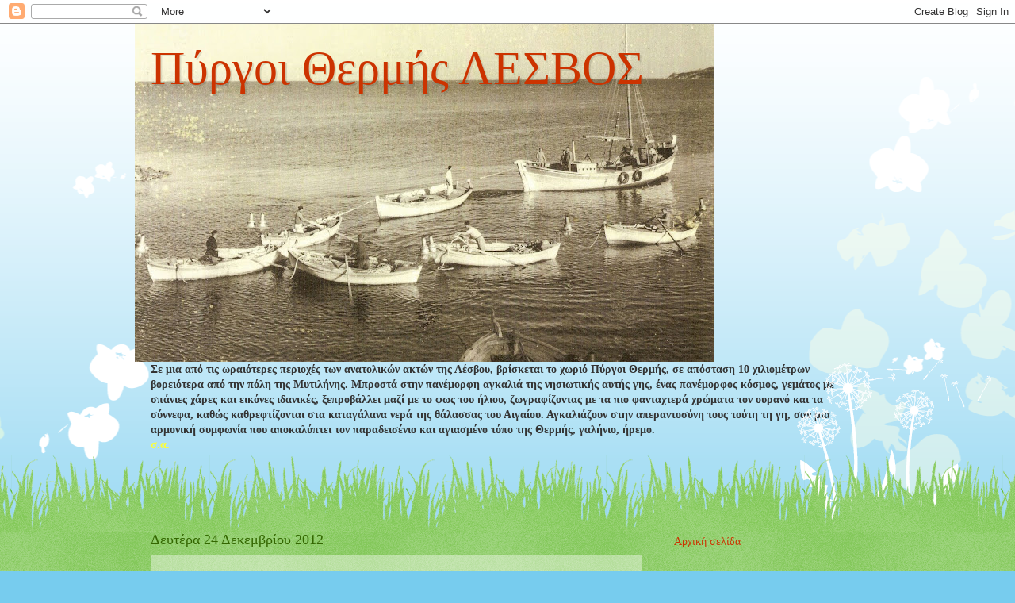

--- FILE ---
content_type: text/html; charset=UTF-8
request_url: https://pirgithermis.blogspot.com/2012/12/
body_size: 38277
content:
<!DOCTYPE html>
<html class='v2' dir='ltr' lang='el'>
<head>
<link href='https://www.blogger.com/static/v1/widgets/335934321-css_bundle_v2.css' rel='stylesheet' type='text/css'/>
<meta content='width=1100' name='viewport'/>
<meta content='text/html; charset=UTF-8' http-equiv='Content-Type'/>
<meta content='blogger' name='generator'/>
<link href='https://pirgithermis.blogspot.com/favicon.ico' rel='icon' type='image/x-icon'/>
<link href='http://pirgithermis.blogspot.com/2012/12/' rel='canonical'/>
<link rel="alternate" type="application/atom+xml" title="Πύργοι Θερμής ΛΕΣΒΟΣ - Atom" href="https://pirgithermis.blogspot.com/feeds/posts/default" />
<link rel="alternate" type="application/rss+xml" title="Πύργοι Θερμής ΛΕΣΒΟΣ - RSS" href="https://pirgithermis.blogspot.com/feeds/posts/default?alt=rss" />
<link rel="service.post" type="application/atom+xml" title="Πύργοι Θερμής ΛΕΣΒΟΣ - Atom" href="https://www.blogger.com/feeds/7692427868572812641/posts/default" />
<!--Can't find substitution for tag [blog.ieCssRetrofitLinks]-->
<meta content='http://pirgithermis.blogspot.com/2012/12/' property='og:url'/>
<meta content='Πύργοι Θερμής ΛΕΣΒΟΣ' property='og:title'/>
<meta content='' property='og:description'/>
<title>Πύργοι Θερμής ΛΕΣΒΟΣ: Δεκεμβρίου 2012</title>
<style id='page-skin-1' type='text/css'><!--
/*
-----------------------------------------------
Blogger Template Style
Name:     Watermark
Designer: Blogger
URL:      www.blogger.com
----------------------------------------------- */
/* Use this with templates/1ktemplate-*.html */
/* Content
----------------------------------------------- */
body {
font: normal normal 15px Georgia, Utopia, 'Palatino Linotype', Palatino, serif;
color: #333333;
background: #77ccee url(//themes.googleusercontent.com/image?id=0BwVBOzw_-hbMMDZjM2Q4YjctMTY2OC00ZGU2LWJjZDYtODVjOGRiOThlMGQ3) repeat-x fixed top center /* Credit: Jason Morrow (http://jasonmorrow.etsy.com) */;
}
html body .content-outer {
min-width: 0;
max-width: 100%;
width: 100%;
}
.content-outer {
font-size: 92%;
}
a:link {
text-decoration:none;
color: #cc3300;
}
a:visited {
text-decoration:none;
color: #993322;
}
a:hover {
text-decoration:underline;
color: #ff3300;
}
.body-fauxcolumns .cap-top {
margin-top: 30px;
background: transparent none no-repeat scroll center center;
height: 0;
}
.content-inner {
padding: 0;
}
/* Header
----------------------------------------------- */
.header-inner .Header .titlewrapper,
.header-inner .Header .descriptionwrapper {
padding-left: 20px;
padding-right: 20px;
}
.Header h1 {
font: normal normal 60px Georgia, Utopia, 'Palatino Linotype', Palatino, serif;
color: #cc3300;
text-shadow: 2px 2px rgba(0, 0, 0, .1);
}
.Header h1 a {
color: #cc3300;
}
.Header .description {
font-size: 140%;
color: #5588aa;
}
/* Tabs
----------------------------------------------- */
.tabs-inner .section {
margin: 0 20px;
}
.tabs-inner .PageList, .tabs-inner .LinkList, .tabs-inner .Labels {
margin-left: -11px;
margin-right: -11px;
background-color: transparent;
border-top: 0 solid #ffffff;
border-bottom: 0 solid #ffffff;
-moz-box-shadow: 0 0 0 rgba(0, 0, 0, .3);
-webkit-box-shadow: 0 0 0 rgba(0, 0, 0, .3);
-goog-ms-box-shadow: 0 0 0 rgba(0, 0, 0, .3);
box-shadow: 0 0 0 rgba(0, 0, 0, .3);
}
.tabs-inner .PageList .widget-content,
.tabs-inner .LinkList .widget-content,
.tabs-inner .Labels .widget-content {
margin: -3px -11px;
background: transparent none  no-repeat scroll right;
}
.tabs-inner .widget ul {
padding: 2px 25px;
max-height: 34px;
background: transparent none no-repeat scroll left;
}
.tabs-inner .widget li {
border: none;
}
.tabs-inner .widget li a {
display: inline-block;
padding: .25em 1em;
font: normal normal 20px Georgia, Utopia, 'Palatino Linotype', Palatino, serif;
color: #cc3300;
border-right: 1px solid #77ccee;
}
.tabs-inner .widget li:first-child a {
border-left: 1px solid #77ccee;
}
.tabs-inner .widget li.selected a, .tabs-inner .widget li a:hover {
color: #000000;
}
/* Headings
----------------------------------------------- */
h2 {
font: normal normal 20px Georgia, Utopia, 'Palatino Linotype', Palatino, serif;
color: #336600;
margin: 0 0 .5em;
}
h2.date-header {
font: normal normal 18px Georgia, Utopia, 'Palatino Linotype', Palatino, serif;
color: #336600;
}
/* Main
----------------------------------------------- */
.main-inner .column-center-inner,
.main-inner .column-left-inner,
.main-inner .column-right-inner {
padding: 0 5px;
}
.main-outer {
margin-top: 100px;
background: #66bb33 url(//www.blogblog.com/1kt/watermark/body_background_flower.png) repeat scroll top center;
}
.main-inner {
padding-top: 0;
}
.main-cap-top {
position: relative;
}
.main-cap-top .cap-right {
position: absolute;
height: 100px;
width: 100%;
bottom: 0;
background: transparent url(//www.blogblog.com/1kt/watermark/main_cap_flower.png) repeat-x scroll bottom center;
}
.main-cap-top .cap-left {
position: absolute;
height: 245px;
width: 280px;
right: 0;
bottom: 0;
background: transparent url(//www.blogblog.com/1kt/watermark/main_overlay_flower.png) no-repeat scroll bottom left;
}
/* Posts
----------------------------------------------- */
.post-outer {
padding: 15px 20px;
margin: 0 0 25px;
background: transparent url(https://resources.blogblog.com/blogblog/data/1kt/watermark/post_background_birds.png) repeat scroll top left;
_background-image: none;
border: dotted 1px transparent;
-moz-box-shadow: 0 0 0 rgba(0, 0, 0, .1);
-webkit-box-shadow: 0 0 0 rgba(0, 0, 0, .1);
-goog-ms-box-shadow: 0 0 0 rgba(0, 0, 0, .1);
box-shadow: 0 0 0 rgba(0, 0, 0, .1);
}
h3.post-title {
font: normal normal 30px Georgia, Utopia, 'Palatino Linotype', Palatino, serif;
margin: 0;
}
.comments h4 {
font: normal normal 30px Georgia, Utopia, 'Palatino Linotype', Palatino, serif;
margin: 1em 0 0;
}
.post-body {
font-size: 105%;
line-height: 1.5;
position: relative;
}
.post-header {
margin: 0 0 1em;
color: #997755;
}
.post-footer {
margin: 10px 0 0;
padding: 10px 0 0;
color: #997755;
border-top: dashed 1px #777777;
}
#blog-pager {
font-size: 140%
}
#comments .comment-author {
padding-top: 1.5em;
border-top: dashed 1px #777777;
background-position: 0 1.5em;
}
#comments .comment-author:first-child {
padding-top: 0;
border-top: none;
}
.avatar-image-container {
margin: .2em 0 0;
}
/* Comments
----------------------------------------------- */
.comments .comments-content .icon.blog-author {
background-repeat: no-repeat;
background-image: url([data-uri]);
}
.comments .comments-content .loadmore a {
border-top: 1px solid #777777;
border-bottom: 1px solid #777777;
}
.comments .continue {
border-top: 2px solid #777777;
}
/* Widgets
----------------------------------------------- */
.widget ul, .widget #ArchiveList ul.flat {
padding: 0;
list-style: none;
}
.widget ul li, .widget #ArchiveList ul.flat li {
padding: .35em 0;
text-indent: 0;
border-top: dashed 1px #777777;
}
.widget ul li:first-child, .widget #ArchiveList ul.flat li:first-child {
border-top: none;
}
.widget .post-body ul {
list-style: disc;
}
.widget .post-body ul li {
border: none;
}
.widget .zippy {
color: #777777;
}
.post-body img, .post-body .tr-caption-container, .Profile img, .Image img,
.BlogList .item-thumbnail img {
padding: 5px;
background: #fff;
-moz-box-shadow: 1px 1px 5px rgba(0, 0, 0, .5);
-webkit-box-shadow: 1px 1px 5px rgba(0, 0, 0, .5);
-goog-ms-box-shadow: 1px 1px 5px rgba(0, 0, 0, .5);
box-shadow: 1px 1px 5px rgba(0, 0, 0, .5);
}
.post-body img, .post-body .tr-caption-container {
padding: 8px;
}
.post-body .tr-caption-container {
color: #333333;
}
.post-body .tr-caption-container img {
padding: 0;
background: transparent;
border: none;
-moz-box-shadow: 0 0 0 rgba(0, 0, 0, .1);
-webkit-box-shadow: 0 0 0 rgba(0, 0, 0, .1);
-goog-ms-box-shadow: 0 0 0 rgba(0, 0, 0, .1);
box-shadow: 0 0 0 rgba(0, 0, 0, .1);
}
/* Footer
----------------------------------------------- */
.footer-outer {
color:#ffffff;
background: #331100 url(https://resources.blogblog.com/blogblog/data/1kt/watermark/body_background_navigator.png) repeat scroll top left;
}
.footer-outer a {
color: #ffdd99;
}
.footer-outer a:visited {
color: #eecc77;
}
.footer-outer a:hover {
color: #ffffcc;
}
.footer-outer .widget h2 {
color: #ffffff;
}
/* Mobile
----------------------------------------------- */
body.mobile  {
background-size: 100% auto;
}
.mobile .body-fauxcolumn-outer {
background: transparent none repeat scroll top left;
}
html .mobile .mobile-date-outer {
border-bottom: none;
background: transparent url(https://resources.blogblog.com/blogblog/data/1kt/watermark/post_background_birds.png) repeat scroll top left;
_background-image: none;
margin-bottom: 10px;
}
.mobile .main-inner .date-outer {
padding: 0;
}
.mobile .main-inner .date-header {
margin: 10px;
}
.mobile .main-cap-top {
z-index: -1;
}
.mobile .content-outer {
font-size: 100%;
}
.mobile .post-outer {
padding: 10px;
}
.mobile .main-cap-top .cap-left {
background: transparent none no-repeat scroll bottom left;
}
.mobile .body-fauxcolumns .cap-top {
margin: 0;
}
.mobile-link-button {
background: transparent url(https://resources.blogblog.com/blogblog/data/1kt/watermark/post_background_birds.png) repeat scroll top left;
}
.mobile-link-button a:link, .mobile-link-button a:visited {
color: #cc3300;
}
.mobile-index-date .date-header {
color: #336600;
}
.mobile-index-contents {
color: #333333;
}
.mobile .tabs-inner .section {
margin: 0;
}
.mobile .tabs-inner .PageList {
margin-left: 0;
margin-right: 0;
}
.mobile .tabs-inner .PageList .widget-content {
margin: 0;
color: #000000;
background: transparent url(https://resources.blogblog.com/blogblog/data/1kt/watermark/post_background_birds.png) repeat scroll top left;
}
.mobile .tabs-inner .PageList .widget-content .pagelist-arrow {
border-left: 1px solid #77ccee;
}

--></style>
<style id='template-skin-1' type='text/css'><!--
body {
min-width: 940px;
}
.content-outer, .content-fauxcolumn-outer, .region-inner {
min-width: 940px;
max-width: 940px;
_width: 940px;
}
.main-inner .columns {
padding-left: 0;
padding-right: 280px;
}
.main-inner .fauxcolumn-center-outer {
left: 0;
right: 280px;
/* IE6 does not respect left and right together */
_width: expression(this.parentNode.offsetWidth -
parseInt("0") -
parseInt("280px") + 'px');
}
.main-inner .fauxcolumn-left-outer {
width: 0;
}
.main-inner .fauxcolumn-right-outer {
width: 280px;
}
.main-inner .column-left-outer {
width: 0;
right: 100%;
margin-left: -0;
}
.main-inner .column-right-outer {
width: 280px;
margin-right: -280px;
}
#layout {
min-width: 0;
}
#layout .content-outer {
min-width: 0;
width: 800px;
}
#layout .region-inner {
min-width: 0;
width: auto;
}
body#layout div.add_widget {
padding: 8px;
}
body#layout div.add_widget a {
margin-left: 32px;
}
--></style>
<style>
    body {background-image:url(\/\/themes.googleusercontent.com\/image?id=0BwVBOzw_-hbMMDZjM2Q4YjctMTY2OC00ZGU2LWJjZDYtODVjOGRiOThlMGQ3);}
    
@media (max-width: 200px) { body {background-image:url(\/\/themes.googleusercontent.com\/image?id=0BwVBOzw_-hbMMDZjM2Q4YjctMTY2OC00ZGU2LWJjZDYtODVjOGRiOThlMGQ3&options=w200);}}
@media (max-width: 400px) and (min-width: 201px) { body {background-image:url(\/\/themes.googleusercontent.com\/image?id=0BwVBOzw_-hbMMDZjM2Q4YjctMTY2OC00ZGU2LWJjZDYtODVjOGRiOThlMGQ3&options=w400);}}
@media (max-width: 800px) and (min-width: 401px) { body {background-image:url(\/\/themes.googleusercontent.com\/image?id=0BwVBOzw_-hbMMDZjM2Q4YjctMTY2OC00ZGU2LWJjZDYtODVjOGRiOThlMGQ3&options=w800);}}
@media (max-width: 1200px) and (min-width: 801px) { body {background-image:url(\/\/themes.googleusercontent.com\/image?id=0BwVBOzw_-hbMMDZjM2Q4YjctMTY2OC00ZGU2LWJjZDYtODVjOGRiOThlMGQ3&options=w1200);}}
/* Last tag covers anything over one higher than the previous max-size cap. */
@media (min-width: 1201px) { body {background-image:url(\/\/themes.googleusercontent.com\/image?id=0BwVBOzw_-hbMMDZjM2Q4YjctMTY2OC00ZGU2LWJjZDYtODVjOGRiOThlMGQ3&options=w1600);}}
  </style>
<link href='https://www.blogger.com/dyn-css/authorization.css?targetBlogID=7692427868572812641&amp;zx=e3f79d9c-d9ad-45c9-ba8b-820e14ce7164' media='none' onload='if(media!=&#39;all&#39;)media=&#39;all&#39;' rel='stylesheet'/><noscript><link href='https://www.blogger.com/dyn-css/authorization.css?targetBlogID=7692427868572812641&amp;zx=e3f79d9c-d9ad-45c9-ba8b-820e14ce7164' rel='stylesheet'/></noscript>
<meta name='google-adsense-platform-account' content='ca-host-pub-1556223355139109'/>
<meta name='google-adsense-platform-domain' content='blogspot.com'/>

</head>
<body class='loading variant-flower'>
<div class='navbar section' id='navbar' name='Navbar'><div class='widget Navbar' data-version='1' id='Navbar1'><script type="text/javascript">
    function setAttributeOnload(object, attribute, val) {
      if(window.addEventListener) {
        window.addEventListener('load',
          function(){ object[attribute] = val; }, false);
      } else {
        window.attachEvent('onload', function(){ object[attribute] = val; });
      }
    }
  </script>
<div id="navbar-iframe-container"></div>
<script type="text/javascript" src="https://apis.google.com/js/platform.js"></script>
<script type="text/javascript">
      gapi.load("gapi.iframes:gapi.iframes.style.bubble", function() {
        if (gapi.iframes && gapi.iframes.getContext) {
          gapi.iframes.getContext().openChild({
              url: 'https://www.blogger.com/navbar/7692427868572812641?origin\x3dhttps://pirgithermis.blogspot.com',
              where: document.getElementById("navbar-iframe-container"),
              id: "navbar-iframe"
          });
        }
      });
    </script><script type="text/javascript">
(function() {
var script = document.createElement('script');
script.type = 'text/javascript';
script.src = '//pagead2.googlesyndication.com/pagead/js/google_top_exp.js';
var head = document.getElementsByTagName('head')[0];
if (head) {
head.appendChild(script);
}})();
</script>
</div></div>
<div class='body-fauxcolumns'>
<div class='fauxcolumn-outer body-fauxcolumn-outer'>
<div class='cap-top'>
<div class='cap-left'></div>
<div class='cap-right'></div>
</div>
<div class='fauxborder-left'>
<div class='fauxborder-right'></div>
<div class='fauxcolumn-inner'>
</div>
</div>
<div class='cap-bottom'>
<div class='cap-left'></div>
<div class='cap-right'></div>
</div>
</div>
</div>
<div class='content'>
<div class='content-fauxcolumns'>
<div class='fauxcolumn-outer content-fauxcolumn-outer'>
<div class='cap-top'>
<div class='cap-left'></div>
<div class='cap-right'></div>
</div>
<div class='fauxborder-left'>
<div class='fauxborder-right'></div>
<div class='fauxcolumn-inner'>
</div>
</div>
<div class='cap-bottom'>
<div class='cap-left'></div>
<div class='cap-right'></div>
</div>
</div>
</div>
<div class='content-outer'>
<div class='content-cap-top cap-top'>
<div class='cap-left'></div>
<div class='cap-right'></div>
</div>
<div class='fauxborder-left content-fauxborder-left'>
<div class='fauxborder-right content-fauxborder-right'></div>
<div class='content-inner'>
<header>
<div class='header-outer'>
<div class='header-cap-top cap-top'>
<div class='cap-left'></div>
<div class='cap-right'></div>
</div>
<div class='fauxborder-left header-fauxborder-left'>
<div class='fauxborder-right header-fauxborder-right'></div>
<div class='region-inner header-inner'>
<div class='header section' id='header' name='Κεφαλίδα'><div class='widget Header' data-version='1' id='Header1'>
<div id='header-inner' style='background-image: url("https://blogger.googleusercontent.com/img/b/R29vZ2xl/AVvXsEjXz-Ls0XV5cz5Z9YrmAMQgv1g819Y6j_0WMG2ecXeo8aoqf5YMi6XdV5ZjRrHshiQ8rX7O5I1tSBIKUQJFmAJcRnPPqYD5q73ygE754FJSj2vj5VDw6gRqBM9VbICghUEptBYZjERBH7KJ/s730/%CF%83%CE%AC%CF%81%CF%89%CF%83%CE%B70013.jpg"); background-position: left; min-height: 426px; _height: 426px; background-repeat: no-repeat; '>
<div class='titlewrapper' style='background: transparent'>
<h1 class='title' style='background: transparent; border-width: 0px'>
<a href='https://pirgithermis.blogspot.com/'>
Πύργοι Θερμής ΛΕΣΒΟΣ
</a>
</h1>
</div>
<div class='descriptionwrapper'>
<p class='description'><span>
</span></p>
</div>
</div>
</div></div>
</div>
</div>
<div class='header-cap-bottom cap-bottom'>
<div class='cap-left'></div>
<div class='cap-right'></div>
</div>
</div>
</header>
<div class='tabs-outer'>
<div class='tabs-cap-top cap-top'>
<div class='cap-left'></div>
<div class='cap-right'></div>
</div>
<div class='fauxborder-left tabs-fauxborder-left'>
<div class='fauxborder-right tabs-fauxborder-right'></div>
<div class='region-inner tabs-inner'>
<div class='tabs section' id='crosscol' name='Σε όλες τις στήλες'><div class='widget Text' data-version='1' id='Text2'>
<div class='widget-content'>
<span><strong><span class="Apple-style-span" >Σε μια από τις ωραιότερες περιοχές των ανατολικών ακτών της Λέσβου, βρίσκεται το χωριό Πύργοι Θερμής, σε απόσταση 10 χιλιομέτρων βορειότερα από την πόλη της Μυτιλήνης. Μπροστά στην πανέμορφη αγκαλιά της νησιωτικής αυτής γης, ένας πανέμορφος κόσμος, γεμάτος με σπάνιες χάρες και εικόνες ιδανικές, ξεπροβάλλει μαζί με το φως του ήλιου, ζωγραφίζοντας με τα πιο φανταχτερά χρώματα τον ουρανό και τα σύννεφα, καθώς καθρεφτίζονται στα καταγάλανα νερά της θάλασσας του Αιγαίου. Αγκαλιάζουν στην απεραντοσύνη τους τούτη τη γη, σαν μια αρμονική συμφωνία που αποκαλύπτει τον παραδεισένιο και αγιασμένο τόπο της Θερμής, γαλήνιο, ήρεμο.</span></strong><br/></span><strong><span style="color:#ffff33;">σ.α.</span></strong><br/>
</div>
<div class='clear'></div>
</div></div>
<div class='tabs no-items section' id='crosscol-overflow' name='Cross-Column 2'></div>
</div>
</div>
<div class='tabs-cap-bottom cap-bottom'>
<div class='cap-left'></div>
<div class='cap-right'></div>
</div>
</div>
<div class='main-outer'>
<div class='main-cap-top cap-top'>
<div class='cap-left'></div>
<div class='cap-right'></div>
</div>
<div class='fauxborder-left main-fauxborder-left'>
<div class='fauxborder-right main-fauxborder-right'></div>
<div class='region-inner main-inner'>
<div class='columns fauxcolumns'>
<div class='fauxcolumn-outer fauxcolumn-center-outer'>
<div class='cap-top'>
<div class='cap-left'></div>
<div class='cap-right'></div>
</div>
<div class='fauxborder-left'>
<div class='fauxborder-right'></div>
<div class='fauxcolumn-inner'>
</div>
</div>
<div class='cap-bottom'>
<div class='cap-left'></div>
<div class='cap-right'></div>
</div>
</div>
<div class='fauxcolumn-outer fauxcolumn-left-outer'>
<div class='cap-top'>
<div class='cap-left'></div>
<div class='cap-right'></div>
</div>
<div class='fauxborder-left'>
<div class='fauxborder-right'></div>
<div class='fauxcolumn-inner'>
</div>
</div>
<div class='cap-bottom'>
<div class='cap-left'></div>
<div class='cap-right'></div>
</div>
</div>
<div class='fauxcolumn-outer fauxcolumn-right-outer'>
<div class='cap-top'>
<div class='cap-left'></div>
<div class='cap-right'></div>
</div>
<div class='fauxborder-left'>
<div class='fauxborder-right'></div>
<div class='fauxcolumn-inner'>
</div>
</div>
<div class='cap-bottom'>
<div class='cap-left'></div>
<div class='cap-right'></div>
</div>
</div>
<!-- corrects IE6 width calculation -->
<div class='columns-inner'>
<div class='column-center-outer'>
<div class='column-center-inner'>
<div class='main section' id='main' name='Κύριος'><div class='widget Blog' data-version='1' id='Blog1'>
<div class='blog-posts hfeed'>

          <div class="date-outer">
        
<h2 class='date-header'><span>Δευτέρα 24 Δεκεμβρίου 2012</span></h2>

          <div class="date-posts">
        
<div class='post-outer'>
<div class='post hentry uncustomized-post-template' itemprop='blogPost' itemscope='itemscope' itemtype='http://schema.org/BlogPosting'>
<meta content='https://blogger.googleusercontent.com/img/b/R29vZ2xl/AVvXsEjASottFJ89GButhNctLphKAlWlrsy0OlcgdMOdrT9ggH1EpkgcXqiQ7-Angc4bJoPu03mcdCT_KIdWBxhTGcHxDp0upiRwErfNUnchnZrUY0eIOeW2VfmS4njUeNrLoLPzrF3R0gIOOgZT/s1600/17.jpg' itemprop='image_url'/>
<meta content='7692427868572812641' itemprop='blogId'/>
<meta content='7107513371649624328' itemprop='postId'/>
<a name='7107513371649624328'></a>
<h3 class='post-title entry-title' itemprop='name'>
<a href='https://pirgithermis.blogspot.com/2012/12/blog-post_24.html'>Χριστός ο σαρκωθείς Θεός</a>
</h3>
<div class='post-header'>
<div class='post-header-line-1'></div>
</div>
<div class='post-body entry-content' id='post-body-7107513371649624328' itemprop='description articleBody'>
<div dir="ltr" style="text-align: left;" trbidi="on">
<br>
<div style="text-align: justify;">
<div class="separator" style="clear: both; text-align: center;">
<a href="https://blogger.googleusercontent.com/img/b/R29vZ2xl/AVvXsEjASottFJ89GButhNctLphKAlWlrsy0OlcgdMOdrT9ggH1EpkgcXqiQ7-Angc4bJoPu03mcdCT_KIdWBxhTGcHxDp0upiRwErfNUnchnZrUY0eIOeW2VfmS4njUeNrLoLPzrF3R0gIOOgZT/s1600/17.jpg" imageanchor="1" style="clear: left; float: left; margin-bottom: 1em; margin-right: 1em;"><img border="0" src="https://blogger.googleusercontent.com/img/b/R29vZ2xl/AVvXsEjASottFJ89GButhNctLphKAlWlrsy0OlcgdMOdrT9ggH1EpkgcXqiQ7-Angc4bJoPu03mcdCT_KIdWBxhTGcHxDp0upiRwErfNUnchnZrUY0eIOeW2VfmS4njUeNrLoLPzrF3R0gIOOgZT/s1600/17.jpg"></a></div>
<span style="font-family: Georgia, &quot;Times New Roman&quot;, serif;">Χριστούγεννα&#8230; Θεοῦ φανέρωση, διότι σήμερα ὁ ἀόρατος φαίνεται, ὁ Θεός ἄνθρωπος γίνεται, ὁ Θεός πού ἀρχή δέν ἔχει, σήμερα γεννιέται στόν χρόνο&#8230; γιά τήν δική μας σωτηρία, γιά τό δικό μας καλό, γιά νά μᾶς ἐλευθερώσει ἀπό τοῦ μιαροῦ διαβόλου τάς χεῖρας&#8230; διότι ( ὁ ἄνθρωπος) πάντοτε ἔκανε τό θέλημα τῆς σαρκός του καί τοῦ ἐχθροῦ διαβόλου, ἡ ἀδικία βασίλευε, ἡ πορνεία ἐπαινεῖτο, ἡ μάχη καί ἡ ἔχθρα περίσσευε, ἡ ἀσωτία ἐμακαρίζετο, ἡ εἰδωλολατρία ἐπλήθυνε, τόν Θεό οὐδείς ἐλάτρευε, τά εἴδωλα προσκυνοῦντο, τά θελήματα του ὁ καθένας ἔκανε...</span><br>
</div></div>
<div style='clear: both;'></div>
</div>
<div class='jump-link'>
<a href='https://pirgithermis.blogspot.com/2012/12/blog-post_24.html#more' title='Χριστός ο σαρκωθείς Θεός'>Διαβάστε περισσότερα &#187;</a>
</div>
<div class='post-footer'>
<div class='post-footer-line post-footer-line-1'>
<span class='post-author vcard'>
Αναρτήθηκε από
<span class='fn' itemprop='author' itemscope='itemscope' itemtype='http://schema.org/Person'>
<meta content='https://www.blogger.com/profile/04574400067005033976' itemprop='url'/>
<a class='g-profile' href='https://www.blogger.com/profile/04574400067005033976' rel='author' title='author profile'>
<span itemprop='name'>Στρατής Ανδριώτης</span>
</a>
</span>
</span>
<span class='post-timestamp'>
στις
<meta content='http://pirgithermis.blogspot.com/2012/12/blog-post_24.html' itemprop='url'/>
<a class='timestamp-link' href='https://pirgithermis.blogspot.com/2012/12/blog-post_24.html' rel='bookmark' title='permanent link'><abbr class='published' itemprop='datePublished' title='2012-12-24T05:42:00-08:00'>5:42&#8239;π.μ.</abbr></a>
</span>
<span class='post-comment-link'>
<a class='comment-link' href='https://pirgithermis.blogspot.com/2012/12/blog-post_24.html#comment-form' onclick=''>
Δεν υπάρχουν σχόλια:
  </a>
</span>
<span class='post-icons'>
<span class='item-action'>
<a href='https://www.blogger.com/email-post/7692427868572812641/7107513371649624328' title='Αποστολή ανάρτησης'>
<img alt='' class='icon-action' height='13' src='https://resources.blogblog.com/img/icon18_email.gif' width='18'/>
</a>
</span>
<span class='item-control blog-admin pid-1883488254'>
<a href='https://www.blogger.com/post-edit.g?blogID=7692427868572812641&postID=7107513371649624328&from=pencil' title='Επεξεργασία ανάρτησης'>
<img alt='' class='icon-action' height='18' src='https://resources.blogblog.com/img/icon18_edit_allbkg.gif' width='18'/>
</a>
</span>
</span>
<div class='post-share-buttons goog-inline-block'>
</div>
</div>
<div class='post-footer-line post-footer-line-2'>
<span class='post-labels'>
Ετικέτες
<a href='https://pirgithermis.blogspot.com/search/label/%CE%9F%CF%81%CE%B8%CF%8C%CE%B4%CE%BF%CE%BE%CE%BF%CF%82%20%CE%A7%CF%81%CE%B9%CF%83%CF%84%CE%B9%CE%B1%CE%BD%CE%B9%CF%83%CE%BC%CF%8C%CF%82' rel='tag'>Ορθόδοξος Χριστιανισμός</a>
</span>
</div>
<div class='post-footer-line post-footer-line-3'>
<span class='post-location'>
</span>
</div>
</div>
</div>
</div>

          </div></div>
        

          <div class="date-outer">
        
<h2 class='date-header'><span>Σάββατο 15 Δεκεμβρίου 2012</span></h2>

          <div class="date-posts">
        
<div class='post-outer'>
<div class='post hentry uncustomized-post-template' itemprop='blogPost' itemscope='itemscope' itemtype='http://schema.org/BlogPosting'>
<meta content='http://www.egolpion.com/dat/35E3A1A4/image1.jpg?634023046109602500' itemprop='image_url'/>
<meta content='7692427868572812641' itemprop='blogId'/>
<meta content='8352743303961441489' itemprop='postId'/>
<a name='8352743303961441489'></a>
<h3 class='post-title entry-title' itemprop='name'>
<a href='https://pirgithermis.blogspot.com/2012/12/blog-post_15.html'>Το έθιμο του χριστουγεννιάτικου δέντρου</a>
</h3>
<div class='post-header'>
<div class='post-header-line-1'></div>
</div>
<div class='post-body entry-content' id='post-body-8352743303961441489' itemprop='description articleBody'>
<div dir="ltr" style="text-align: left;" trbidi="on">
<table align="center" cellpadding="0" cellspacing="0" class="tr-caption-container" style="color: black; float: left; font-family: &#39;Trebuchet MS&#39;, Trebuchet, sans-serif; font-size: 13.333333015441895px; margin-right: 1em; padding: 4px; text-align: left;"><tbody>
<tr><td><a href="http://www.egolpion.com/dat/35E3A1A4/image1.jpg?634023046109602500" imageanchor="1" style="color: red; margin-left: auto; margin-right: auto; text-decoration: initial;"><img border="0" height="200" src="https://lh3.googleusercontent.com/blogger_img_proxy/AEn0k_vOzcI8-Wy91y-27mSc2X1b0jk48DD717Ht3q5Svrqi46ekTGyKIvBKHeCa8ucXNJ_6UfWiiDw1aekTHyXMgyySb6wcbdaOIk2x2MxTrZrSVovK4CzHhp3ieyiNHdKbj7lbxYO7yw=s0-d" style="border: none; position: relative;" width="147"></a></td></tr>
<tr><td class="tr-caption" style="font-size: 10.666666984558105px;"><span style="color: #990000;">Η δική μας ρίζα του Ιεσσαί</span></td></tr>
</tbody></table>
<br>
<div class="MsoNormal" style="font-family: Calibri, sans-serif; font-size: 11pt; margin: 0cm 0cm 10pt; text-align: center;">
<span style="font-family: &#39;Times New Roman&#39;, serif; font-size: 12pt;">.&#160;</span><span style="font-family: &#39;Times New Roman&#39;, serif; font-size: 12pt;">&#160;</span></div>
<div class="MsoNormal" style="font-family: Arial, Helvetica, sans-serif; font-size: 11pt; margin: 0cm 0cm 10pt; text-align: justify;">
<span style="font-size: medium;"><i>Το στόλισμα του χριστουγεννιάτικου δέντρου είναι για πολλούς κοσμικούς η ουσία των Χριστουγέννων. Το έθιμο στην Ελλάδα έχει ξενική προέλευση και το εισήγαγαν οι Βαυαροί. Για πρώτη φορά στολίστηκε δέντρο στα ανάκτορα του Όθωνα το 1833 και μετά στην Αθήνα. Από το Β&#8217; παγκόσμιο πόλεμο και μετά το δέντρο με στις πολύχρωμες μπάλες μπήκε σε όλα τα ελληνικά σπίτια...</i></span></div></div>
<div style='clear: both;'></div>
</div>
<div class='jump-link'>
<a href='https://pirgithermis.blogspot.com/2012/12/blog-post_15.html#more' title='Το έθιμο του χριστουγεννιάτικου δέντρου'>Διαβάστε περισσότερα &#187;</a>
</div>
<div class='post-footer'>
<div class='post-footer-line post-footer-line-1'>
<span class='post-author vcard'>
Αναρτήθηκε από
<span class='fn' itemprop='author' itemscope='itemscope' itemtype='http://schema.org/Person'>
<meta content='https://www.blogger.com/profile/04574400067005033976' itemprop='url'/>
<a class='g-profile' href='https://www.blogger.com/profile/04574400067005033976' rel='author' title='author profile'>
<span itemprop='name'>Στρατής Ανδριώτης</span>
</a>
</span>
</span>
<span class='post-timestamp'>
στις
<meta content='http://pirgithermis.blogspot.com/2012/12/blog-post_15.html' itemprop='url'/>
<a class='timestamp-link' href='https://pirgithermis.blogspot.com/2012/12/blog-post_15.html' rel='bookmark' title='permanent link'><abbr class='published' itemprop='datePublished' title='2012-12-15T03:37:00-08:00'>3:37&#8239;π.μ.</abbr></a>
</span>
<span class='post-comment-link'>
<a class='comment-link' href='https://pirgithermis.blogspot.com/2012/12/blog-post_15.html#comment-form' onclick=''>
Δεν υπάρχουν σχόλια:
  </a>
</span>
<span class='post-icons'>
<span class='item-action'>
<a href='https://www.blogger.com/email-post/7692427868572812641/8352743303961441489' title='Αποστολή ανάρτησης'>
<img alt='' class='icon-action' height='13' src='https://resources.blogblog.com/img/icon18_email.gif' width='18'/>
</a>
</span>
<span class='item-control blog-admin pid-1883488254'>
<a href='https://www.blogger.com/post-edit.g?blogID=7692427868572812641&postID=8352743303961441489&from=pencil' title='Επεξεργασία ανάρτησης'>
<img alt='' class='icon-action' height='18' src='https://resources.blogblog.com/img/icon18_edit_allbkg.gif' width='18'/>
</a>
</span>
</span>
<div class='post-share-buttons goog-inline-block'>
</div>
</div>
<div class='post-footer-line post-footer-line-2'>
<span class='post-labels'>
Ετικέτες
<a href='https://pirgithermis.blogspot.com/search/label/%CE%95%CE%BF%CF%81%CF%84%CE%AD%CF%82%20-%20%CE%89%CE%B8%CE%B7%20-%20%CE%AD%CE%B8%CE%B9%CE%BC%CE%B1' rel='tag'>Εορτές - Ήθη - έθιμα</a>
</span>
</div>
<div class='post-footer-line post-footer-line-3'>
<span class='post-location'>
</span>
</div>
</div>
</div>
</div>

          </div></div>
        

          <div class="date-outer">
        
<h2 class='date-header'><span>Πέμπτη 13 Δεκεμβρίου 2012</span></h2>

          <div class="date-posts">
        
<div class='post-outer'>
<div class='post hentry uncustomized-post-template' itemprop='blogPost' itemscope='itemscope' itemtype='http://schema.org/BlogPosting'>
<meta content='https://blogger.googleusercontent.com/img/b/R29vZ2xl/AVvXsEjXeSNuY08FxlaelkJUz_jYkA9uE_RfvjV82I4bMZUgKvdXHiHlxJZIPRUqyEMEyYkiKctGdKCHCMqOosNgXdAgA2eFp5SwOfy1nUHL26njDi1Odfz7G1hlZ9xLiT-TTntHoMwnFruU2JeL/s200/%CE%A7%CE%A1%CE%97%CE%A3%CE%99%CE%9C%CE%91+%CE%93%CE%99%CE%91%CE%A4%CE%A1%CE%9F%CE%A3%CE%9F%CE%A6%CE%99%CE%91+%CE%A4%CE%97%CE%A3+%CE%93%CE%99%CE%91%CE%93%CE%99%CE%91%CE%A3.png' itemprop='image_url'/>
<meta content='7692427868572812641' itemprop='blogId'/>
<meta content='7443307234534369394' itemprop='postId'/>
<a name='7443307234534369394'></a>
<h3 class='post-title entry-title' itemprop='name'>
<a href='https://pirgithermis.blogspot.com/2012/12/blog-post_13.html'>Χρήσιμα γιατροσόφια της γιαγιάς</a>
</h3>
<div class='post-header'>
<div class='post-header-line-1'></div>
</div>
<div class='post-body entry-content' id='post-body-7443307234534369394' itemprop='description articleBody'>
<div dir="ltr" style="text-align: left;" trbidi="on">
<br>
<div class="separator" style="clear: both; text-align: center;">
<a href="https://blogger.googleusercontent.com/img/b/R29vZ2xl/AVvXsEjXeSNuY08FxlaelkJUz_jYkA9uE_RfvjV82I4bMZUgKvdXHiHlxJZIPRUqyEMEyYkiKctGdKCHCMqOosNgXdAgA2eFp5SwOfy1nUHL26njDi1Odfz7G1hlZ9xLiT-TTntHoMwnFruU2JeL/s1600/%CE%A7%CE%A1%CE%97%CE%A3%CE%99%CE%9C%CE%91+%CE%93%CE%99%CE%91%CE%A4%CE%A1%CE%9F%CE%A3%CE%9F%CE%A6%CE%99%CE%91+%CE%A4%CE%97%CE%A3+%CE%93%CE%99%CE%91%CE%93%CE%99%CE%91%CE%A3.png" imageanchor="1" style="clear: left; float: left; margin-bottom: 1em; margin-right: 1em;"><img border="0" height="120" src="https://blogger.googleusercontent.com/img/b/R29vZ2xl/AVvXsEjXeSNuY08FxlaelkJUz_jYkA9uE_RfvjV82I4bMZUgKvdXHiHlxJZIPRUqyEMEyYkiKctGdKCHCMqOosNgXdAgA2eFp5SwOfy1nUHL26njDi1Odfz7G1hlZ9xLiT-TTntHoMwnFruU2JeL/s200/%CE%A7%CE%A1%CE%97%CE%A3%CE%99%CE%9C%CE%91+%CE%93%CE%99%CE%91%CE%A4%CE%A1%CE%9F%CE%A3%CE%9F%CE%A6%CE%99%CE%91+%CE%A4%CE%97%CE%A3+%CE%93%CE%99%CE%91%CE%93%CE%99%CE%91%CE%A3.png" width="200"></a></div>
<div class="MsoNormal" style="border: 0px; font-family: georgia, &#39;palatino linotype&#39;, palatino, &#39;times new roman&#39;, times, serif; font-size: 16px; line-height: 17px; margin: 0px; outline: 0px; padding: 0px; vertical-align: baseline;">
<span style="background-color: white; border: 0px; margin: 0px; outline: 0px; padding: 0px; vertical-align: baseline;"><span lang="EL" style="background-color: transparent; border: 0px; font-family: Georgia; margin: 0px; outline: 0px; padding: 0px; vertical-align: baseline;">Οι ιώσεις του χειμώνα που μας ταλαιπωρούν δεν γιατρεύονται με τα αντιβιωτικά που καταναλώνονται στη χώρα μας με τη σέσουλα, όπως τονίζουν οι ειδικοί. Αντίθετα, κάποια από τα γιατροσόφια της γιαγιάς που περνούν από γενιά σε γενιά έχουν καλύτερα αποτελέσματα αφού καταπραΰνουν τα συμπτώματα της γρίπης!</span><span style="background-color: transparent; border: 0px; font-family: Georgia; margin: 0px; outline: 0px; padding: 0px; vertical-align: baseline;">O</span><span lang="EL" style="background-color: transparent; border: 0px; font-family: Georgia; margin: 0px; outline: 0px; padding: 0px; vertical-align: baseline;">ι μυστικές συνταγές των παλαιοτέρων αποτέλεσαν την αφορμή για τη δημιουργία αρκετών σύγχρονων φαρμάκων όπως υπογραμμίζουν οι ειδικοί φαρμακολόγοι.</span><span lang="EL" style="background-color: transparent; border: 0px; font-family: Georgia; margin: 0px; outline: 0px; padding: 0px; vertical-align: baseline;">Ας θυμηθούμε μερικά θαυματουργά γιατροσόφια, αλφαβητικά:...</span></span><br>
</div></div>
<div style='clear: both;'></div>
</div>
<div class='jump-link'>
<a href='https://pirgithermis.blogspot.com/2012/12/blog-post_13.html#more' title='Χρήσιμα γιατροσόφια της γιαγιάς'>Διαβάστε περισσότερα &#187;</a>
</div>
<div class='post-footer'>
<div class='post-footer-line post-footer-line-1'>
<span class='post-author vcard'>
Αναρτήθηκε από
<span class='fn' itemprop='author' itemscope='itemscope' itemtype='http://schema.org/Person'>
<meta content='https://www.blogger.com/profile/04574400067005033976' itemprop='url'/>
<a class='g-profile' href='https://www.blogger.com/profile/04574400067005033976' rel='author' title='author profile'>
<span itemprop='name'>Στρατής Ανδριώτης</span>
</a>
</span>
</span>
<span class='post-timestamp'>
στις
<meta content='http://pirgithermis.blogspot.com/2012/12/blog-post_13.html' itemprop='url'/>
<a class='timestamp-link' href='https://pirgithermis.blogspot.com/2012/12/blog-post_13.html' rel='bookmark' title='permanent link'><abbr class='published' itemprop='datePublished' title='2012-12-13T08:35:00-08:00'>8:35&#8239;π.μ.</abbr></a>
</span>
<span class='post-comment-link'>
<a class='comment-link' href='https://pirgithermis.blogspot.com/2012/12/blog-post_13.html#comment-form' onclick=''>
Δεν υπάρχουν σχόλια:
  </a>
</span>
<span class='post-icons'>
<span class='item-action'>
<a href='https://www.blogger.com/email-post/7692427868572812641/7443307234534369394' title='Αποστολή ανάρτησης'>
<img alt='' class='icon-action' height='13' src='https://resources.blogblog.com/img/icon18_email.gif' width='18'/>
</a>
</span>
<span class='item-control blog-admin pid-1883488254'>
<a href='https://www.blogger.com/post-edit.g?blogID=7692427868572812641&postID=7443307234534369394&from=pencil' title='Επεξεργασία ανάρτησης'>
<img alt='' class='icon-action' height='18' src='https://resources.blogblog.com/img/icon18_edit_allbkg.gif' width='18'/>
</a>
</span>
</span>
<div class='post-share-buttons goog-inline-block'>
</div>
</div>
<div class='post-footer-line post-footer-line-2'>
<span class='post-labels'>
Ετικέτες
<a href='https://pirgithermis.blogspot.com/search/label/%CE%A5%CE%B3%CE%B5%CE%AF%CE%B1' rel='tag'>Υγεία</a>
</span>
</div>
<div class='post-footer-line post-footer-line-3'>
<span class='post-location'>
</span>
</div>
</div>
</div>
</div>

          </div></div>
        

          <div class="date-outer">
        
<h2 class='date-header'><span>Πέμπτη 6 Δεκεμβρίου 2012</span></h2>

          <div class="date-posts">
        
<div class='post-outer'>
<div class='post hentry uncustomized-post-template' itemprop='blogPost' itemscope='itemscope' itemtype='http://schema.org/BlogPosting'>
<meta content='https://blogger.googleusercontent.com/img/b/R29vZ2xl/AVvXsEi6VvfyHPxY3nyGeQDbMhbyQhpQoy2ENTqjTGBAaPG9cnqetaxk8cHFef7uq95zHhttblqesS077x8j-75lub-nsX7447H2CMVxJz1sy10mwuk5WRs0fNjB6zNJtvzH5OAcMzJzBAtUsEBS/s320/raphael.jpg' itemprop='image_url'/>
<meta content='7692427868572812641' itemprop='blogId'/>
<meta content='7292042545465076712' itemprop='postId'/>
<a name='7292042545465076712'></a>
<h3 class='post-title entry-title' itemprop='name'>
<a href='https://pirgithermis.blogspot.com/2012/12/blog-post.html'>Ένα θαύμα των νεοφανών Αγίων Ραφαήλ Νικολάου και Ειρήνης μέσα στο τόσα πολλά που δεν έχουν καταγραφεί πουθενά&#8230;.</a>
</h3>
<div class='post-header'>
<div class='post-header-line-1'></div>
</div>
<div class='post-body entry-content' id='post-body-7292042545465076712' itemprop='description articleBody'>
<div dir="ltr" style="text-align: left;" trbidi="on">
<br>
<div class="separator" style="clear: both; text-align: center;">
<a href="https://blogger.googleusercontent.com/img/b/R29vZ2xl/AVvXsEi6VvfyHPxY3nyGeQDbMhbyQhpQoy2ENTqjTGBAaPG9cnqetaxk8cHFef7uq95zHhttblqesS077x8j-75lub-nsX7447H2CMVxJz1sy10mwuk5WRs0fNjB6zNJtvzH5OAcMzJzBAtUsEBS/s1600/raphael.jpg" imageanchor="1" style="clear: left; float: left; margin-bottom: 1em; margin-right: 1em;"><img border="0" height="320" src="https://blogger.googleusercontent.com/img/b/R29vZ2xl/AVvXsEi6VvfyHPxY3nyGeQDbMhbyQhpQoy2ENTqjTGBAaPG9cnqetaxk8cHFef7uq95zHhttblqesS077x8j-75lub-nsX7447H2CMVxJz1sy10mwuk5WRs0fNjB6zNJtvzH5OAcMzJzBAtUsEBS/s320/raphael.jpg" width="226"></a></div>
<div style="text-align: justify;">
<span style="background-color: white; color: #000033; font-family: Verdana, sans-serif; line-height: 20.78333282470703px;">Η κ Β ήταν μια χαρά μέχρι που πριν λίγα χρόνια ξαφνικά της εμφανίστηκε ένας πονοκέφαλος που την ανησύχησε πολύ και όντως ήταν κάτι πολύ κακό.</span><span style="background-color: white; color: #000033; font-family: Verdana, sans-serif; line-height: 20.78333282470703px;">&#160;</span></div>
<span style="background-color: white;"><div style="text-align: justify;">
<span style="color: #000033; font-family: Verdana, sans-serif; line-height: 20.78333282470703px;">Οι γιατροί διέγνωσαν καρκίνο στον εγκέφαλο μεγάλο όσο ένα πορτοκάλι στον εγκέφαλο</span><span style="color: #000033; font-family: Verdana, sans-serif; line-height: 20.78333282470703px;">.</span></div>
<div style="text-align: justify;">
<span style="color: #000033; font-family: Verdana, sans-serif;"><span style="line-height: 20.78333282470703px;">Είχε μεγάλη όμως πίστη στον&#160;</span><span style="line-height: 20.766666412353516px;">Άγιο</span><span style="line-height: 20.78333282470703px;">&#160;Ραφαήλ και μόλις το έμαθε πήρε την ευλογημένη απόφαση να αρχίσει παρακλήσεις καθημερινές στους Αγίους Ραφαήλ Νικόλαο και Ειρήνη μέχρι τη μέρα του χειρουργείου της.</span></span></div>
<div style="text-align: justify;">
<span style="color: #000033; font-family: Verdana, sans-serif; line-height: 20.78333282470703px;">Ο γιατρός της στην Αθήνα που ανέλαβε να τη χειρουργήσει ήταν μεγάλο όνομα άλλα πολύ παραδόπιστος&#8230;</span></div></span></div>
<div style='clear: both;'></div>
</div>
<div class='jump-link'>
<a href='https://pirgithermis.blogspot.com/2012/12/blog-post.html#more' title='Ένα θαύμα των νεοφανών Αγίων Ραφαήλ Νικολάου και Ειρήνης μέσα στο τόσα πολλά που δεν έχουν καταγραφεί πουθενά….'>Διαβάστε περισσότερα &#187;</a>
</div>
<div class='post-footer'>
<div class='post-footer-line post-footer-line-1'>
<span class='post-author vcard'>
Αναρτήθηκε από
<span class='fn' itemprop='author' itemscope='itemscope' itemtype='http://schema.org/Person'>
<meta content='https://www.blogger.com/profile/04574400067005033976' itemprop='url'/>
<a class='g-profile' href='https://www.blogger.com/profile/04574400067005033976' rel='author' title='author profile'>
<span itemprop='name'>Στρατής Ανδριώτης</span>
</a>
</span>
</span>
<span class='post-timestamp'>
στις
<meta content='http://pirgithermis.blogspot.com/2012/12/blog-post.html' itemprop='url'/>
<a class='timestamp-link' href='https://pirgithermis.blogspot.com/2012/12/blog-post.html' rel='bookmark' title='permanent link'><abbr class='published' itemprop='datePublished' title='2012-12-06T09:51:00-08:00'>9:51&#8239;π.μ.</abbr></a>
</span>
<span class='post-comment-link'>
<a class='comment-link' href='https://pirgithermis.blogspot.com/2012/12/blog-post.html#comment-form' onclick=''>
Δεν υπάρχουν σχόλια:
  </a>
</span>
<span class='post-icons'>
<span class='item-action'>
<a href='https://www.blogger.com/email-post/7692427868572812641/7292042545465076712' title='Αποστολή ανάρτησης'>
<img alt='' class='icon-action' height='13' src='https://resources.blogblog.com/img/icon18_email.gif' width='18'/>
</a>
</span>
<span class='item-control blog-admin pid-1883488254'>
<a href='https://www.blogger.com/post-edit.g?blogID=7692427868572812641&postID=7292042545465076712&from=pencil' title='Επεξεργασία ανάρτησης'>
<img alt='' class='icon-action' height='18' src='https://resources.blogblog.com/img/icon18_edit_allbkg.gif' width='18'/>
</a>
</span>
</span>
<div class='post-share-buttons goog-inline-block'>
</div>
</div>
<div class='post-footer-line post-footer-line-2'>
<span class='post-labels'>
Ετικέτες
<a href='https://pirgithermis.blogspot.com/search/label/%CE%86%CE%B3.%20%CE%A1%CE%B1%CF%86%CE%B1%CE%AE%CE%BB%20%CE%9D%CE%B9%CE%BA%CF%8C%CE%BB%CE%B1%CE%BF%CF%82%20%CE%95%CE%B9%CF%81%CE%AE%CE%BD%CE%B7' rel='tag'>Άγ. Ραφαήλ Νικόλαος Ειρήνη</a>
</span>
</div>
<div class='post-footer-line post-footer-line-3'>
<span class='post-location'>
</span>
</div>
</div>
</div>
</div>

        </div></div>
      
</div>
<div class='blog-pager' id='blog-pager'>
<span id='blog-pager-newer-link'>
<a class='blog-pager-newer-link' href='https://pirgithermis.blogspot.com/search?updated-max=2014-12-04T10:20:00-08:00&amp;max-results=25&amp;reverse-paginate=true' id='Blog1_blog-pager-newer-link' title='Νεότερες αναρτήσεις'>Νεότερες αναρτήσεις</a>
</span>
<span id='blog-pager-older-link'>
<a class='blog-pager-older-link' href='https://pirgithermis.blogspot.com/search?updated-max=2012-12-06T09:51:00-08:00&amp;max-results=25' id='Blog1_blog-pager-older-link' title='Παλαιότερες αναρτήσεις'>Παλαιότερες αναρτήσεις</a>
</span>
<a class='home-link' href='https://pirgithermis.blogspot.com/'>Αρχική σελίδα</a>
</div>
<div class='clear'></div>
<div class='blog-feeds'>
<div class='feed-links'>
Εγγραφή σε:
<a class='feed-link' href='https://pirgithermis.blogspot.com/feeds/posts/default' target='_blank' type='application/atom+xml'>Σχόλια (Atom)</a>
</div>
</div>
</div></div>
</div>
</div>
<div class='column-left-outer'>
<div class='column-left-inner'>
<aside>
</aside>
</div>
</div>
<div class='column-right-outer'>
<div class='column-right-inner'>
<aside>
<div class='sidebar section' id='sidebar-right-1'><div class='widget PageList' data-version='1' id='PageList1'>
<div class='widget-content'>
<ul>
<li>
<a href='https://pirgithermis.blogspot.com/'>Αρχική σελίδα</a>
</li>
</ul>
<div class='clear'></div>
</div>
</div><div class='widget Image' data-version='1' id='Image38'>
<div class='widget-content'>
<img alt='' height='160' id='Image38_img' src='https://blogger.googleusercontent.com/img/b/R29vZ2xl/AVvXsEizqX5_qPq-qHWXykxeEbm3a4zUSocYaiT4IrJ5FAP2iDT8gVuH0RJ7b5SeW8dQh00tQQldrY7rBztB6oss-i09piwpyt8ei40_39NClYA8wyy6U_xZNK0I6njuErm6vdjrA-cPAx-MGMUO/s240/33_9.jpg' width='240'/>
<br/>
<span class='caption'>Αρχαία Θερμή - 3.000π.Χ.</span>
</div>
<div class='clear'></div>
</div><div class='widget Image' data-version='1' id='Image58'>
<div class='widget-content'>
<img alt='' height='137' id='Image58_img' src='https://blogger.googleusercontent.com/img/b/R29vZ2xl/AVvXsEjGx9dO99HT7UOCfwAzPsCxDCf6P27ICgcTtotMatNNsHvI7-ZuHajpqy3qEjMZcDONXY8yoXRwej4e5iIwzf74C5YTXidfM4H5CO6ZJttn4_CGPAdZIzdECbsCZ9UPqNVZwTrJQeYKseHJ/s240/0015_1~1.JPG' width='240'/>
<br/>
<span class='caption'>Πύργοι Θερμής - Λιθογραφία 19ου αιώνος</span>
</div>
<div class='clear'></div>
</div><div class='widget Image' data-version='1' id='Image1'>
<div class='widget-content'>
<img alt='' height='183' id='Image1_img' src='https://blogger.googleusercontent.com/img/b/R29vZ2xl/AVvXsEi1oM2u8TsPX77NXEOK-rcGLLMR0syxb_QSVQhPWSsLP2U58hggVzCh_GUKEbJgzBk_NmjOSyOvRHMdq_vpXQIsbc6EoqXc0xMcvNsgoOQWdI4EPdq1BbbASxQvzPWhwXpIeoITx7IBr0jL/s240/%25CF%2583%25CE%25AC%25CF%2581%25CF%2589%25CF%2583%25CE%25B70004.jpg' width='240'/>
<br/>
<span class='caption'>Παναγία Τρουλωτή - 802 μ.Χ.</span>
</div>
<div class='clear'></div>
</div><div class='widget Image' data-version='1' id='Image53'>
<div class='widget-content'>
<img alt='' height='240' id='Image53_img' src='https://blogger.googleusercontent.com/img/b/R29vZ2xl/AVvXsEjiGmuUliijJjg5noXdfgCUgwFd6wxbCEwJ0QJ_59Tf-nmqnTeJrvJqz-C4pQjm9s8PXPtjnzWtY_1Ge3m-xUqgc5YPZA71lph_oyaLtvlE4_unhbjWiBc4FyHtbprYEihww-VXhUpg4Yte/s240/%CF%83%CE%AC%CF%81%CF%89%CF%83%CE%B70014.jpg' width='121'/>
<br/>
<span class='caption'>Άγιος Θεόδωρος Χατζής ο Μυτιληναίος (+1784)</span>
</div>
<div class='clear'></div>
</div><div class='widget Image' data-version='1' id='Image54'>
<div class='widget-content'>
<img alt='' height='240' id='Image54_img' src='https://blogger.googleusercontent.com/img/b/R29vZ2xl/AVvXsEgG_K0uoW6qGaKVgbnhmVtOcF6k4hNC5N2Te1LmxgdrTBOZ5Qke_P8tQR6F2fLrz8l6xpYyI3Qes7__gm0s4dfTkQ6D381Jrb6T4bvhIDlyeNiqH8iH6FwVNfhOBFX23PIOYHYW6-Uj6fip/s240/%CF%83%CE%AC%CF%81%CF%89%CF%83%CE%B70011.jpg' width='162'/>
<br/>
<span class='caption'>Παλαιός πύργος</span>
</div>
<div class='clear'></div>
</div><div class='widget Image' data-version='1' id='Image59'>
<div class='widget-content'>
<img alt='' height='203' id='Image59_img' src='https://blogger.googleusercontent.com/img/b/R29vZ2xl/AVvXsEjeCGT6FCG2xhXqiixHZEddbkWFVFnK-m3rCMIP_80Evk-zr96FBECPeq9_QDD11NLBFdhNjlqGUB-QjN06ZuwQcA4AXvkhzsKBPQEGTtFN7cpjRsQlAIUWz4uYOmNj_X_X-7jNUZH-Zax9/s270/127913044071_mrg.jpg' width='270'/>
<br/>
<span class='caption'>Παραλία "Κανόνι"</span>
</div>
<div class='clear'></div>
</div><div class='widget Image' data-version='1' id='Image56'>
<div class='widget-content'>
<img alt='' height='159' id='Image56_img' src='https://blogger.googleusercontent.com/img/b/R29vZ2xl/AVvXsEgVEdjubl6ywBExDzs03bR-sPwNGxtPJk5k33IUFKWfq5fZif6On95A10lBY60oevX3bGdFWtrsRgpAmfsgVg5uZjkj0NDl35dCtT43mfnmGiDNuJLmhyphenhyphenrQ4l4I4M1sk-HnbHXm7kdgp0X3/s240/gri-gri.jpg' width='240'/>
<br/>
<span class='caption'>Λιμάνι Θερμής 1952, γρι-γρι</span>
</div>
<div class='clear'></div>
</div><div class='widget BlogArchive' data-version='1' id='BlogArchive1'>
<h2>Αρχειοθήκη ιστολογίου</h2>
<div class='widget-content'>
<div id='ArchiveList'>
<div id='BlogArchive1_ArchiveList'>
<ul class='hierarchy'>
<li class='archivedate collapsed'>
<a class='toggle' href='javascript:void(0)'>
<span class='zippy'>

        &#9658;&#160;
      
</span>
</a>
<a class='post-count-link' href='https://pirgithermis.blogspot.com/2025/'>
2025
</a>
<span class='post-count' dir='ltr'>(1)</span>
<ul class='hierarchy'>
<li class='archivedate collapsed'>
<a class='toggle' href='javascript:void(0)'>
<span class='zippy'>

        &#9658;&#160;
      
</span>
</a>
<a class='post-count-link' href='https://pirgithermis.blogspot.com/2025/09/'>
Σεπτεμβρίου
</a>
<span class='post-count' dir='ltr'>(1)</span>
</li>
</ul>
</li>
</ul>
<ul class='hierarchy'>
<li class='archivedate collapsed'>
<a class='toggle' href='javascript:void(0)'>
<span class='zippy'>

        &#9658;&#160;
      
</span>
</a>
<a class='post-count-link' href='https://pirgithermis.blogspot.com/2024/'>
2024
</a>
<span class='post-count' dir='ltr'>(4)</span>
<ul class='hierarchy'>
<li class='archivedate collapsed'>
<a class='toggle' href='javascript:void(0)'>
<span class='zippy'>

        &#9658;&#160;
      
</span>
</a>
<a class='post-count-link' href='https://pirgithermis.blogspot.com/2024/06/'>
Ιουνίου
</a>
<span class='post-count' dir='ltr'>(2)</span>
</li>
</ul>
<ul class='hierarchy'>
<li class='archivedate collapsed'>
<a class='toggle' href='javascript:void(0)'>
<span class='zippy'>

        &#9658;&#160;
      
</span>
</a>
<a class='post-count-link' href='https://pirgithermis.blogspot.com/2024/05/'>
Μαΐου
</a>
<span class='post-count' dir='ltr'>(1)</span>
</li>
</ul>
<ul class='hierarchy'>
<li class='archivedate collapsed'>
<a class='toggle' href='javascript:void(0)'>
<span class='zippy'>

        &#9658;&#160;
      
</span>
</a>
<a class='post-count-link' href='https://pirgithermis.blogspot.com/2024/03/'>
Μαρτίου
</a>
<span class='post-count' dir='ltr'>(1)</span>
</li>
</ul>
</li>
</ul>
<ul class='hierarchy'>
<li class='archivedate collapsed'>
<a class='toggle' href='javascript:void(0)'>
<span class='zippy'>

        &#9658;&#160;
      
</span>
</a>
<a class='post-count-link' href='https://pirgithermis.blogspot.com/2023/'>
2023
</a>
<span class='post-count' dir='ltr'>(4)</span>
<ul class='hierarchy'>
<li class='archivedate collapsed'>
<a class='toggle' href='javascript:void(0)'>
<span class='zippy'>

        &#9658;&#160;
      
</span>
</a>
<a class='post-count-link' href='https://pirgithermis.blogspot.com/2023/11/'>
Νοεμβρίου
</a>
<span class='post-count' dir='ltr'>(2)</span>
</li>
</ul>
<ul class='hierarchy'>
<li class='archivedate collapsed'>
<a class='toggle' href='javascript:void(0)'>
<span class='zippy'>

        &#9658;&#160;
      
</span>
</a>
<a class='post-count-link' href='https://pirgithermis.blogspot.com/2023/03/'>
Μαρτίου
</a>
<span class='post-count' dir='ltr'>(2)</span>
</li>
</ul>
</li>
</ul>
<ul class='hierarchy'>
<li class='archivedate collapsed'>
<a class='toggle' href='javascript:void(0)'>
<span class='zippy'>

        &#9658;&#160;
      
</span>
</a>
<a class='post-count-link' href='https://pirgithermis.blogspot.com/2022/'>
2022
</a>
<span class='post-count' dir='ltr'>(3)</span>
<ul class='hierarchy'>
<li class='archivedate collapsed'>
<a class='toggle' href='javascript:void(0)'>
<span class='zippy'>

        &#9658;&#160;
      
</span>
</a>
<a class='post-count-link' href='https://pirgithermis.blogspot.com/2022/11/'>
Νοεμβρίου
</a>
<span class='post-count' dir='ltr'>(1)</span>
</li>
</ul>
<ul class='hierarchy'>
<li class='archivedate collapsed'>
<a class='toggle' href='javascript:void(0)'>
<span class='zippy'>

        &#9658;&#160;
      
</span>
</a>
<a class='post-count-link' href='https://pirgithermis.blogspot.com/2022/07/'>
Ιουλίου
</a>
<span class='post-count' dir='ltr'>(1)</span>
</li>
</ul>
<ul class='hierarchy'>
<li class='archivedate collapsed'>
<a class='toggle' href='javascript:void(0)'>
<span class='zippy'>

        &#9658;&#160;
      
</span>
</a>
<a class='post-count-link' href='https://pirgithermis.blogspot.com/2022/05/'>
Μαΐου
</a>
<span class='post-count' dir='ltr'>(1)</span>
</li>
</ul>
</li>
</ul>
<ul class='hierarchy'>
<li class='archivedate collapsed'>
<a class='toggle' href='javascript:void(0)'>
<span class='zippy'>

        &#9658;&#160;
      
</span>
</a>
<a class='post-count-link' href='https://pirgithermis.blogspot.com/2021/'>
2021
</a>
<span class='post-count' dir='ltr'>(2)</span>
<ul class='hierarchy'>
<li class='archivedate collapsed'>
<a class='toggle' href='javascript:void(0)'>
<span class='zippy'>

        &#9658;&#160;
      
</span>
</a>
<a class='post-count-link' href='https://pirgithermis.blogspot.com/2021/10/'>
Οκτωβρίου
</a>
<span class='post-count' dir='ltr'>(1)</span>
</li>
</ul>
<ul class='hierarchy'>
<li class='archivedate collapsed'>
<a class='toggle' href='javascript:void(0)'>
<span class='zippy'>

        &#9658;&#160;
      
</span>
</a>
<a class='post-count-link' href='https://pirgithermis.blogspot.com/2021/09/'>
Σεπτεμβρίου
</a>
<span class='post-count' dir='ltr'>(1)</span>
</li>
</ul>
</li>
</ul>
<ul class='hierarchy'>
<li class='archivedate collapsed'>
<a class='toggle' href='javascript:void(0)'>
<span class='zippy'>

        &#9658;&#160;
      
</span>
</a>
<a class='post-count-link' href='https://pirgithermis.blogspot.com/2020/'>
2020
</a>
<span class='post-count' dir='ltr'>(5)</span>
<ul class='hierarchy'>
<li class='archivedate collapsed'>
<a class='toggle' href='javascript:void(0)'>
<span class='zippy'>

        &#9658;&#160;
      
</span>
</a>
<a class='post-count-link' href='https://pirgithermis.blogspot.com/2020/04/'>
Απριλίου
</a>
<span class='post-count' dir='ltr'>(5)</span>
</li>
</ul>
</li>
</ul>
<ul class='hierarchy'>
<li class='archivedate collapsed'>
<a class='toggle' href='javascript:void(0)'>
<span class='zippy'>

        &#9658;&#160;
      
</span>
</a>
<a class='post-count-link' href='https://pirgithermis.blogspot.com/2019/'>
2019
</a>
<span class='post-count' dir='ltr'>(5)</span>
<ul class='hierarchy'>
<li class='archivedate collapsed'>
<a class='toggle' href='javascript:void(0)'>
<span class='zippy'>

        &#9658;&#160;
      
</span>
</a>
<a class='post-count-link' href='https://pirgithermis.blogspot.com/2019/12/'>
Δεκεμβρίου
</a>
<span class='post-count' dir='ltr'>(1)</span>
</li>
</ul>
<ul class='hierarchy'>
<li class='archivedate collapsed'>
<a class='toggle' href='javascript:void(0)'>
<span class='zippy'>

        &#9658;&#160;
      
</span>
</a>
<a class='post-count-link' href='https://pirgithermis.blogspot.com/2019/09/'>
Σεπτεμβρίου
</a>
<span class='post-count' dir='ltr'>(1)</span>
</li>
</ul>
<ul class='hierarchy'>
<li class='archivedate collapsed'>
<a class='toggle' href='javascript:void(0)'>
<span class='zippy'>

        &#9658;&#160;
      
</span>
</a>
<a class='post-count-link' href='https://pirgithermis.blogspot.com/2019/06/'>
Ιουνίου
</a>
<span class='post-count' dir='ltr'>(1)</span>
</li>
</ul>
<ul class='hierarchy'>
<li class='archivedate collapsed'>
<a class='toggle' href='javascript:void(0)'>
<span class='zippy'>

        &#9658;&#160;
      
</span>
</a>
<a class='post-count-link' href='https://pirgithermis.blogspot.com/2019/05/'>
Μαΐου
</a>
<span class='post-count' dir='ltr'>(1)</span>
</li>
</ul>
<ul class='hierarchy'>
<li class='archivedate collapsed'>
<a class='toggle' href='javascript:void(0)'>
<span class='zippy'>

        &#9658;&#160;
      
</span>
</a>
<a class='post-count-link' href='https://pirgithermis.blogspot.com/2019/02/'>
Φεβρουαρίου
</a>
<span class='post-count' dir='ltr'>(1)</span>
</li>
</ul>
</li>
</ul>
<ul class='hierarchy'>
<li class='archivedate collapsed'>
<a class='toggle' href='javascript:void(0)'>
<span class='zippy'>

        &#9658;&#160;
      
</span>
</a>
<a class='post-count-link' href='https://pirgithermis.blogspot.com/2018/'>
2018
</a>
<span class='post-count' dir='ltr'>(8)</span>
<ul class='hierarchy'>
<li class='archivedate collapsed'>
<a class='toggle' href='javascript:void(0)'>
<span class='zippy'>

        &#9658;&#160;
      
</span>
</a>
<a class='post-count-link' href='https://pirgithermis.blogspot.com/2018/11/'>
Νοεμβρίου
</a>
<span class='post-count' dir='ltr'>(3)</span>
</li>
</ul>
<ul class='hierarchy'>
<li class='archivedate collapsed'>
<a class='toggle' href='javascript:void(0)'>
<span class='zippy'>

        &#9658;&#160;
      
</span>
</a>
<a class='post-count-link' href='https://pirgithermis.blogspot.com/2018/10/'>
Οκτωβρίου
</a>
<span class='post-count' dir='ltr'>(1)</span>
</li>
</ul>
<ul class='hierarchy'>
<li class='archivedate collapsed'>
<a class='toggle' href='javascript:void(0)'>
<span class='zippy'>

        &#9658;&#160;
      
</span>
</a>
<a class='post-count-link' href='https://pirgithermis.blogspot.com/2018/08/'>
Αυγούστου
</a>
<span class='post-count' dir='ltr'>(1)</span>
</li>
</ul>
<ul class='hierarchy'>
<li class='archivedate collapsed'>
<a class='toggle' href='javascript:void(0)'>
<span class='zippy'>

        &#9658;&#160;
      
</span>
</a>
<a class='post-count-link' href='https://pirgithermis.blogspot.com/2018/02/'>
Φεβρουαρίου
</a>
<span class='post-count' dir='ltr'>(1)</span>
</li>
</ul>
<ul class='hierarchy'>
<li class='archivedate collapsed'>
<a class='toggle' href='javascript:void(0)'>
<span class='zippy'>

        &#9658;&#160;
      
</span>
</a>
<a class='post-count-link' href='https://pirgithermis.blogspot.com/2018/01/'>
Ιανουαρίου
</a>
<span class='post-count' dir='ltr'>(2)</span>
</li>
</ul>
</li>
</ul>
<ul class='hierarchy'>
<li class='archivedate collapsed'>
<a class='toggle' href='javascript:void(0)'>
<span class='zippy'>

        &#9658;&#160;
      
</span>
</a>
<a class='post-count-link' href='https://pirgithermis.blogspot.com/2017/'>
2017
</a>
<span class='post-count' dir='ltr'>(14)</span>
<ul class='hierarchy'>
<li class='archivedate collapsed'>
<a class='toggle' href='javascript:void(0)'>
<span class='zippy'>

        &#9658;&#160;
      
</span>
</a>
<a class='post-count-link' href='https://pirgithermis.blogspot.com/2017/12/'>
Δεκεμβρίου
</a>
<span class='post-count' dir='ltr'>(1)</span>
</li>
</ul>
<ul class='hierarchy'>
<li class='archivedate collapsed'>
<a class='toggle' href='javascript:void(0)'>
<span class='zippy'>

        &#9658;&#160;
      
</span>
</a>
<a class='post-count-link' href='https://pirgithermis.blogspot.com/2017/10/'>
Οκτωβρίου
</a>
<span class='post-count' dir='ltr'>(1)</span>
</li>
</ul>
<ul class='hierarchy'>
<li class='archivedate collapsed'>
<a class='toggle' href='javascript:void(0)'>
<span class='zippy'>

        &#9658;&#160;
      
</span>
</a>
<a class='post-count-link' href='https://pirgithermis.blogspot.com/2017/08/'>
Αυγούστου
</a>
<span class='post-count' dir='ltr'>(2)</span>
</li>
</ul>
<ul class='hierarchy'>
<li class='archivedate collapsed'>
<a class='toggle' href='javascript:void(0)'>
<span class='zippy'>

        &#9658;&#160;
      
</span>
</a>
<a class='post-count-link' href='https://pirgithermis.blogspot.com/2017/07/'>
Ιουλίου
</a>
<span class='post-count' dir='ltr'>(1)</span>
</li>
</ul>
<ul class='hierarchy'>
<li class='archivedate collapsed'>
<a class='toggle' href='javascript:void(0)'>
<span class='zippy'>

        &#9658;&#160;
      
</span>
</a>
<a class='post-count-link' href='https://pirgithermis.blogspot.com/2017/06/'>
Ιουνίου
</a>
<span class='post-count' dir='ltr'>(4)</span>
</li>
</ul>
<ul class='hierarchy'>
<li class='archivedate collapsed'>
<a class='toggle' href='javascript:void(0)'>
<span class='zippy'>

        &#9658;&#160;
      
</span>
</a>
<a class='post-count-link' href='https://pirgithermis.blogspot.com/2017/05/'>
Μαΐου
</a>
<span class='post-count' dir='ltr'>(2)</span>
</li>
</ul>
<ul class='hierarchy'>
<li class='archivedate collapsed'>
<a class='toggle' href='javascript:void(0)'>
<span class='zippy'>

        &#9658;&#160;
      
</span>
</a>
<a class='post-count-link' href='https://pirgithermis.blogspot.com/2017/04/'>
Απριλίου
</a>
<span class='post-count' dir='ltr'>(1)</span>
</li>
</ul>
<ul class='hierarchy'>
<li class='archivedate collapsed'>
<a class='toggle' href='javascript:void(0)'>
<span class='zippy'>

        &#9658;&#160;
      
</span>
</a>
<a class='post-count-link' href='https://pirgithermis.blogspot.com/2017/02/'>
Φεβρουαρίου
</a>
<span class='post-count' dir='ltr'>(2)</span>
</li>
</ul>
</li>
</ul>
<ul class='hierarchy'>
<li class='archivedate collapsed'>
<a class='toggle' href='javascript:void(0)'>
<span class='zippy'>

        &#9658;&#160;
      
</span>
</a>
<a class='post-count-link' href='https://pirgithermis.blogspot.com/2016/'>
2016
</a>
<span class='post-count' dir='ltr'>(12)</span>
<ul class='hierarchy'>
<li class='archivedate collapsed'>
<a class='toggle' href='javascript:void(0)'>
<span class='zippy'>

        &#9658;&#160;
      
</span>
</a>
<a class='post-count-link' href='https://pirgithermis.blogspot.com/2016/12/'>
Δεκεμβρίου
</a>
<span class='post-count' dir='ltr'>(1)</span>
</li>
</ul>
<ul class='hierarchy'>
<li class='archivedate collapsed'>
<a class='toggle' href='javascript:void(0)'>
<span class='zippy'>

        &#9658;&#160;
      
</span>
</a>
<a class='post-count-link' href='https://pirgithermis.blogspot.com/2016/11/'>
Νοεμβρίου
</a>
<span class='post-count' dir='ltr'>(2)</span>
</li>
</ul>
<ul class='hierarchy'>
<li class='archivedate collapsed'>
<a class='toggle' href='javascript:void(0)'>
<span class='zippy'>

        &#9658;&#160;
      
</span>
</a>
<a class='post-count-link' href='https://pirgithermis.blogspot.com/2016/10/'>
Οκτωβρίου
</a>
<span class='post-count' dir='ltr'>(1)</span>
</li>
</ul>
<ul class='hierarchy'>
<li class='archivedate collapsed'>
<a class='toggle' href='javascript:void(0)'>
<span class='zippy'>

        &#9658;&#160;
      
</span>
</a>
<a class='post-count-link' href='https://pirgithermis.blogspot.com/2016/09/'>
Σεπτεμβρίου
</a>
<span class='post-count' dir='ltr'>(1)</span>
</li>
</ul>
<ul class='hierarchy'>
<li class='archivedate collapsed'>
<a class='toggle' href='javascript:void(0)'>
<span class='zippy'>

        &#9658;&#160;
      
</span>
</a>
<a class='post-count-link' href='https://pirgithermis.blogspot.com/2016/05/'>
Μαΐου
</a>
<span class='post-count' dir='ltr'>(2)</span>
</li>
</ul>
<ul class='hierarchy'>
<li class='archivedate collapsed'>
<a class='toggle' href='javascript:void(0)'>
<span class='zippy'>

        &#9658;&#160;
      
</span>
</a>
<a class='post-count-link' href='https://pirgithermis.blogspot.com/2016/04/'>
Απριλίου
</a>
<span class='post-count' dir='ltr'>(3)</span>
</li>
</ul>
<ul class='hierarchy'>
<li class='archivedate collapsed'>
<a class='toggle' href='javascript:void(0)'>
<span class='zippy'>

        &#9658;&#160;
      
</span>
</a>
<a class='post-count-link' href='https://pirgithermis.blogspot.com/2016/03/'>
Μαρτίου
</a>
<span class='post-count' dir='ltr'>(1)</span>
</li>
</ul>
<ul class='hierarchy'>
<li class='archivedate collapsed'>
<a class='toggle' href='javascript:void(0)'>
<span class='zippy'>

        &#9658;&#160;
      
</span>
</a>
<a class='post-count-link' href='https://pirgithermis.blogspot.com/2016/01/'>
Ιανουαρίου
</a>
<span class='post-count' dir='ltr'>(1)</span>
</li>
</ul>
</li>
</ul>
<ul class='hierarchy'>
<li class='archivedate collapsed'>
<a class='toggle' href='javascript:void(0)'>
<span class='zippy'>

        &#9658;&#160;
      
</span>
</a>
<a class='post-count-link' href='https://pirgithermis.blogspot.com/2015/'>
2015
</a>
<span class='post-count' dir='ltr'>(32)</span>
<ul class='hierarchy'>
<li class='archivedate collapsed'>
<a class='toggle' href='javascript:void(0)'>
<span class='zippy'>

        &#9658;&#160;
      
</span>
</a>
<a class='post-count-link' href='https://pirgithermis.blogspot.com/2015/12/'>
Δεκεμβρίου
</a>
<span class='post-count' dir='ltr'>(3)</span>
</li>
</ul>
<ul class='hierarchy'>
<li class='archivedate collapsed'>
<a class='toggle' href='javascript:void(0)'>
<span class='zippy'>

        &#9658;&#160;
      
</span>
</a>
<a class='post-count-link' href='https://pirgithermis.blogspot.com/2015/11/'>
Νοεμβρίου
</a>
<span class='post-count' dir='ltr'>(2)</span>
</li>
</ul>
<ul class='hierarchy'>
<li class='archivedate collapsed'>
<a class='toggle' href='javascript:void(0)'>
<span class='zippy'>

        &#9658;&#160;
      
</span>
</a>
<a class='post-count-link' href='https://pirgithermis.blogspot.com/2015/10/'>
Οκτωβρίου
</a>
<span class='post-count' dir='ltr'>(1)</span>
</li>
</ul>
<ul class='hierarchy'>
<li class='archivedate collapsed'>
<a class='toggle' href='javascript:void(0)'>
<span class='zippy'>

        &#9658;&#160;
      
</span>
</a>
<a class='post-count-link' href='https://pirgithermis.blogspot.com/2015/09/'>
Σεπτεμβρίου
</a>
<span class='post-count' dir='ltr'>(1)</span>
</li>
</ul>
<ul class='hierarchy'>
<li class='archivedate collapsed'>
<a class='toggle' href='javascript:void(0)'>
<span class='zippy'>

        &#9658;&#160;
      
</span>
</a>
<a class='post-count-link' href='https://pirgithermis.blogspot.com/2015/08/'>
Αυγούστου
</a>
<span class='post-count' dir='ltr'>(1)</span>
</li>
</ul>
<ul class='hierarchy'>
<li class='archivedate collapsed'>
<a class='toggle' href='javascript:void(0)'>
<span class='zippy'>

        &#9658;&#160;
      
</span>
</a>
<a class='post-count-link' href='https://pirgithermis.blogspot.com/2015/07/'>
Ιουλίου
</a>
<span class='post-count' dir='ltr'>(2)</span>
</li>
</ul>
<ul class='hierarchy'>
<li class='archivedate collapsed'>
<a class='toggle' href='javascript:void(0)'>
<span class='zippy'>

        &#9658;&#160;
      
</span>
</a>
<a class='post-count-link' href='https://pirgithermis.blogspot.com/2015/06/'>
Ιουνίου
</a>
<span class='post-count' dir='ltr'>(4)</span>
</li>
</ul>
<ul class='hierarchy'>
<li class='archivedate collapsed'>
<a class='toggle' href='javascript:void(0)'>
<span class='zippy'>

        &#9658;&#160;
      
</span>
</a>
<a class='post-count-link' href='https://pirgithermis.blogspot.com/2015/05/'>
Μαΐου
</a>
<span class='post-count' dir='ltr'>(3)</span>
</li>
</ul>
<ul class='hierarchy'>
<li class='archivedate collapsed'>
<a class='toggle' href='javascript:void(0)'>
<span class='zippy'>

        &#9658;&#160;
      
</span>
</a>
<a class='post-count-link' href='https://pirgithermis.blogspot.com/2015/04/'>
Απριλίου
</a>
<span class='post-count' dir='ltr'>(8)</span>
</li>
</ul>
<ul class='hierarchy'>
<li class='archivedate collapsed'>
<a class='toggle' href='javascript:void(0)'>
<span class='zippy'>

        &#9658;&#160;
      
</span>
</a>
<a class='post-count-link' href='https://pirgithermis.blogspot.com/2015/03/'>
Μαρτίου
</a>
<span class='post-count' dir='ltr'>(2)</span>
</li>
</ul>
<ul class='hierarchy'>
<li class='archivedate collapsed'>
<a class='toggle' href='javascript:void(0)'>
<span class='zippy'>

        &#9658;&#160;
      
</span>
</a>
<a class='post-count-link' href='https://pirgithermis.blogspot.com/2015/02/'>
Φεβρουαρίου
</a>
<span class='post-count' dir='ltr'>(2)</span>
</li>
</ul>
<ul class='hierarchy'>
<li class='archivedate collapsed'>
<a class='toggle' href='javascript:void(0)'>
<span class='zippy'>

        &#9658;&#160;
      
</span>
</a>
<a class='post-count-link' href='https://pirgithermis.blogspot.com/2015/01/'>
Ιανουαρίου
</a>
<span class='post-count' dir='ltr'>(3)</span>
</li>
</ul>
</li>
</ul>
<ul class='hierarchy'>
<li class='archivedate collapsed'>
<a class='toggle' href='javascript:void(0)'>
<span class='zippy'>

        &#9658;&#160;
      
</span>
</a>
<a class='post-count-link' href='https://pirgithermis.blogspot.com/2014/'>
2014
</a>
<span class='post-count' dir='ltr'>(8)</span>
<ul class='hierarchy'>
<li class='archivedate collapsed'>
<a class='toggle' href='javascript:void(0)'>
<span class='zippy'>

        &#9658;&#160;
      
</span>
</a>
<a class='post-count-link' href='https://pirgithermis.blogspot.com/2014/12/'>
Δεκεμβρίου
</a>
<span class='post-count' dir='ltr'>(1)</span>
</li>
</ul>
<ul class='hierarchy'>
<li class='archivedate collapsed'>
<a class='toggle' href='javascript:void(0)'>
<span class='zippy'>

        &#9658;&#160;
      
</span>
</a>
<a class='post-count-link' href='https://pirgithermis.blogspot.com/2014/11/'>
Νοεμβρίου
</a>
<span class='post-count' dir='ltr'>(2)</span>
</li>
</ul>
<ul class='hierarchy'>
<li class='archivedate collapsed'>
<a class='toggle' href='javascript:void(0)'>
<span class='zippy'>

        &#9658;&#160;
      
</span>
</a>
<a class='post-count-link' href='https://pirgithermis.blogspot.com/2014/10/'>
Οκτωβρίου
</a>
<span class='post-count' dir='ltr'>(1)</span>
</li>
</ul>
<ul class='hierarchy'>
<li class='archivedate collapsed'>
<a class='toggle' href='javascript:void(0)'>
<span class='zippy'>

        &#9658;&#160;
      
</span>
</a>
<a class='post-count-link' href='https://pirgithermis.blogspot.com/2014/08/'>
Αυγούστου
</a>
<span class='post-count' dir='ltr'>(1)</span>
</li>
</ul>
<ul class='hierarchy'>
<li class='archivedate collapsed'>
<a class='toggle' href='javascript:void(0)'>
<span class='zippy'>

        &#9658;&#160;
      
</span>
</a>
<a class='post-count-link' href='https://pirgithermis.blogspot.com/2014/06/'>
Ιουνίου
</a>
<span class='post-count' dir='ltr'>(1)</span>
</li>
</ul>
<ul class='hierarchy'>
<li class='archivedate collapsed'>
<a class='toggle' href='javascript:void(0)'>
<span class='zippy'>

        &#9658;&#160;
      
</span>
</a>
<a class='post-count-link' href='https://pirgithermis.blogspot.com/2014/04/'>
Απριλίου
</a>
<span class='post-count' dir='ltr'>(1)</span>
</li>
</ul>
<ul class='hierarchy'>
<li class='archivedate collapsed'>
<a class='toggle' href='javascript:void(0)'>
<span class='zippy'>

        &#9658;&#160;
      
</span>
</a>
<a class='post-count-link' href='https://pirgithermis.blogspot.com/2014/02/'>
Φεβρουαρίου
</a>
<span class='post-count' dir='ltr'>(1)</span>
</li>
</ul>
</li>
</ul>
<ul class='hierarchy'>
<li class='archivedate collapsed'>
<a class='toggle' href='javascript:void(0)'>
<span class='zippy'>

        &#9658;&#160;
      
</span>
</a>
<a class='post-count-link' href='https://pirgithermis.blogspot.com/2013/'>
2013
</a>
<span class='post-count' dir='ltr'>(18)</span>
<ul class='hierarchy'>
<li class='archivedate collapsed'>
<a class='toggle' href='javascript:void(0)'>
<span class='zippy'>

        &#9658;&#160;
      
</span>
</a>
<a class='post-count-link' href='https://pirgithermis.blogspot.com/2013/12/'>
Δεκεμβρίου
</a>
<span class='post-count' dir='ltr'>(1)</span>
</li>
</ul>
<ul class='hierarchy'>
<li class='archivedate collapsed'>
<a class='toggle' href='javascript:void(0)'>
<span class='zippy'>

        &#9658;&#160;
      
</span>
</a>
<a class='post-count-link' href='https://pirgithermis.blogspot.com/2013/10/'>
Οκτωβρίου
</a>
<span class='post-count' dir='ltr'>(2)</span>
</li>
</ul>
<ul class='hierarchy'>
<li class='archivedate collapsed'>
<a class='toggle' href='javascript:void(0)'>
<span class='zippy'>

        &#9658;&#160;
      
</span>
</a>
<a class='post-count-link' href='https://pirgithermis.blogspot.com/2013/09/'>
Σεπτεμβρίου
</a>
<span class='post-count' dir='ltr'>(1)</span>
</li>
</ul>
<ul class='hierarchy'>
<li class='archivedate collapsed'>
<a class='toggle' href='javascript:void(0)'>
<span class='zippy'>

        &#9658;&#160;
      
</span>
</a>
<a class='post-count-link' href='https://pirgithermis.blogspot.com/2013/08/'>
Αυγούστου
</a>
<span class='post-count' dir='ltr'>(1)</span>
</li>
</ul>
<ul class='hierarchy'>
<li class='archivedate collapsed'>
<a class='toggle' href='javascript:void(0)'>
<span class='zippy'>

        &#9658;&#160;
      
</span>
</a>
<a class='post-count-link' href='https://pirgithermis.blogspot.com/2013/06/'>
Ιουνίου
</a>
<span class='post-count' dir='ltr'>(1)</span>
</li>
</ul>
<ul class='hierarchy'>
<li class='archivedate collapsed'>
<a class='toggle' href='javascript:void(0)'>
<span class='zippy'>

        &#9658;&#160;
      
</span>
</a>
<a class='post-count-link' href='https://pirgithermis.blogspot.com/2013/05/'>
Μαΐου
</a>
<span class='post-count' dir='ltr'>(4)</span>
</li>
</ul>
<ul class='hierarchy'>
<li class='archivedate collapsed'>
<a class='toggle' href='javascript:void(0)'>
<span class='zippy'>

        &#9658;&#160;
      
</span>
</a>
<a class='post-count-link' href='https://pirgithermis.blogspot.com/2013/04/'>
Απριλίου
</a>
<span class='post-count' dir='ltr'>(1)</span>
</li>
</ul>
<ul class='hierarchy'>
<li class='archivedate collapsed'>
<a class='toggle' href='javascript:void(0)'>
<span class='zippy'>

        &#9658;&#160;
      
</span>
</a>
<a class='post-count-link' href='https://pirgithermis.blogspot.com/2013/03/'>
Μαρτίου
</a>
<span class='post-count' dir='ltr'>(2)</span>
</li>
</ul>
<ul class='hierarchy'>
<li class='archivedate collapsed'>
<a class='toggle' href='javascript:void(0)'>
<span class='zippy'>

        &#9658;&#160;
      
</span>
</a>
<a class='post-count-link' href='https://pirgithermis.blogspot.com/2013/02/'>
Φεβρουαρίου
</a>
<span class='post-count' dir='ltr'>(2)</span>
</li>
</ul>
<ul class='hierarchy'>
<li class='archivedate collapsed'>
<a class='toggle' href='javascript:void(0)'>
<span class='zippy'>

        &#9658;&#160;
      
</span>
</a>
<a class='post-count-link' href='https://pirgithermis.blogspot.com/2013/01/'>
Ιανουαρίου
</a>
<span class='post-count' dir='ltr'>(3)</span>
</li>
</ul>
</li>
</ul>
<ul class='hierarchy'>
<li class='archivedate expanded'>
<a class='toggle' href='javascript:void(0)'>
<span class='zippy toggle-open'>

        &#9660;&#160;
      
</span>
</a>
<a class='post-count-link' href='https://pirgithermis.blogspot.com/2012/'>
2012
</a>
<span class='post-count' dir='ltr'>(45)</span>
<ul class='hierarchy'>
<li class='archivedate expanded'>
<a class='toggle' href='javascript:void(0)'>
<span class='zippy toggle-open'>

        &#9660;&#160;
      
</span>
</a>
<a class='post-count-link' href='https://pirgithermis.blogspot.com/2012/12/'>
Δεκεμβρίου
</a>
<span class='post-count' dir='ltr'>(4)</span>
<ul class='posts'>
<li><a href='https://pirgithermis.blogspot.com/2012/12/blog-post_24.html'>Χριστός ο σαρκωθείς Θεός</a></li>
<li><a href='https://pirgithermis.blogspot.com/2012/12/blog-post_15.html'>Το έθιμο του χριστουγεννιάτικου δέντρου</a></li>
<li><a href='https://pirgithermis.blogspot.com/2012/12/blog-post_13.html'>Χρήσιμα γιατροσόφια της γιαγιάς</a></li>
<li><a href='https://pirgithermis.blogspot.com/2012/12/blog-post.html'>Ένα θαύμα των νεοφανών Αγίων Ραφαήλ Νικολάου και Ε...</a></li>
</ul>
</li>
</ul>
<ul class='hierarchy'>
<li class='archivedate collapsed'>
<a class='toggle' href='javascript:void(0)'>
<span class='zippy'>

        &#9658;&#160;
      
</span>
</a>
<a class='post-count-link' href='https://pirgithermis.blogspot.com/2012/11/'>
Νοεμβρίου
</a>
<span class='post-count' dir='ltr'>(4)</span>
</li>
</ul>
<ul class='hierarchy'>
<li class='archivedate collapsed'>
<a class='toggle' href='javascript:void(0)'>
<span class='zippy'>

        &#9658;&#160;
      
</span>
</a>
<a class='post-count-link' href='https://pirgithermis.blogspot.com/2012/08/'>
Αυγούστου
</a>
<span class='post-count' dir='ltr'>(1)</span>
</li>
</ul>
<ul class='hierarchy'>
<li class='archivedate collapsed'>
<a class='toggle' href='javascript:void(0)'>
<span class='zippy'>

        &#9658;&#160;
      
</span>
</a>
<a class='post-count-link' href='https://pirgithermis.blogspot.com/2012/07/'>
Ιουλίου
</a>
<span class='post-count' dir='ltr'>(1)</span>
</li>
</ul>
<ul class='hierarchy'>
<li class='archivedate collapsed'>
<a class='toggle' href='javascript:void(0)'>
<span class='zippy'>

        &#9658;&#160;
      
</span>
</a>
<a class='post-count-link' href='https://pirgithermis.blogspot.com/2012/06/'>
Ιουνίου
</a>
<span class='post-count' dir='ltr'>(3)</span>
</li>
</ul>
<ul class='hierarchy'>
<li class='archivedate collapsed'>
<a class='toggle' href='javascript:void(0)'>
<span class='zippy'>

        &#9658;&#160;
      
</span>
</a>
<a class='post-count-link' href='https://pirgithermis.blogspot.com/2012/05/'>
Μαΐου
</a>
<span class='post-count' dir='ltr'>(1)</span>
</li>
</ul>
<ul class='hierarchy'>
<li class='archivedate collapsed'>
<a class='toggle' href='javascript:void(0)'>
<span class='zippy'>

        &#9658;&#160;
      
</span>
</a>
<a class='post-count-link' href='https://pirgithermis.blogspot.com/2012/04/'>
Απριλίου
</a>
<span class='post-count' dir='ltr'>(7)</span>
</li>
</ul>
<ul class='hierarchy'>
<li class='archivedate collapsed'>
<a class='toggle' href='javascript:void(0)'>
<span class='zippy'>

        &#9658;&#160;
      
</span>
</a>
<a class='post-count-link' href='https://pirgithermis.blogspot.com/2012/03/'>
Μαρτίου
</a>
<span class='post-count' dir='ltr'>(5)</span>
</li>
</ul>
<ul class='hierarchy'>
<li class='archivedate collapsed'>
<a class='toggle' href='javascript:void(0)'>
<span class='zippy'>

        &#9658;&#160;
      
</span>
</a>
<a class='post-count-link' href='https://pirgithermis.blogspot.com/2012/02/'>
Φεβρουαρίου
</a>
<span class='post-count' dir='ltr'>(10)</span>
</li>
</ul>
<ul class='hierarchy'>
<li class='archivedate collapsed'>
<a class='toggle' href='javascript:void(0)'>
<span class='zippy'>

        &#9658;&#160;
      
</span>
</a>
<a class='post-count-link' href='https://pirgithermis.blogspot.com/2012/01/'>
Ιανουαρίου
</a>
<span class='post-count' dir='ltr'>(9)</span>
</li>
</ul>
</li>
</ul>
<ul class='hierarchy'>
<li class='archivedate collapsed'>
<a class='toggle' href='javascript:void(0)'>
<span class='zippy'>

        &#9658;&#160;
      
</span>
</a>
<a class='post-count-link' href='https://pirgithermis.blogspot.com/2011/'>
2011
</a>
<span class='post-count' dir='ltr'>(59)</span>
<ul class='hierarchy'>
<li class='archivedate collapsed'>
<a class='toggle' href='javascript:void(0)'>
<span class='zippy'>

        &#9658;&#160;
      
</span>
</a>
<a class='post-count-link' href='https://pirgithermis.blogspot.com/2011/12/'>
Δεκεμβρίου
</a>
<span class='post-count' dir='ltr'>(13)</span>
</li>
</ul>
<ul class='hierarchy'>
<li class='archivedate collapsed'>
<a class='toggle' href='javascript:void(0)'>
<span class='zippy'>

        &#9658;&#160;
      
</span>
</a>
<a class='post-count-link' href='https://pirgithermis.blogspot.com/2011/11/'>
Νοεμβρίου
</a>
<span class='post-count' dir='ltr'>(12)</span>
</li>
</ul>
<ul class='hierarchy'>
<li class='archivedate collapsed'>
<a class='toggle' href='javascript:void(0)'>
<span class='zippy'>

        &#9658;&#160;
      
</span>
</a>
<a class='post-count-link' href='https://pirgithermis.blogspot.com/2011/10/'>
Οκτωβρίου
</a>
<span class='post-count' dir='ltr'>(4)</span>
</li>
</ul>
<ul class='hierarchy'>
<li class='archivedate collapsed'>
<a class='toggle' href='javascript:void(0)'>
<span class='zippy'>

        &#9658;&#160;
      
</span>
</a>
<a class='post-count-link' href='https://pirgithermis.blogspot.com/2011/09/'>
Σεπτεμβρίου
</a>
<span class='post-count' dir='ltr'>(2)</span>
</li>
</ul>
<ul class='hierarchy'>
<li class='archivedate collapsed'>
<a class='toggle' href='javascript:void(0)'>
<span class='zippy'>

        &#9658;&#160;
      
</span>
</a>
<a class='post-count-link' href='https://pirgithermis.blogspot.com/2011/08/'>
Αυγούστου
</a>
<span class='post-count' dir='ltr'>(2)</span>
</li>
</ul>
<ul class='hierarchy'>
<li class='archivedate collapsed'>
<a class='toggle' href='javascript:void(0)'>
<span class='zippy'>

        &#9658;&#160;
      
</span>
</a>
<a class='post-count-link' href='https://pirgithermis.blogspot.com/2011/07/'>
Ιουλίου
</a>
<span class='post-count' dir='ltr'>(2)</span>
</li>
</ul>
<ul class='hierarchy'>
<li class='archivedate collapsed'>
<a class='toggle' href='javascript:void(0)'>
<span class='zippy'>

        &#9658;&#160;
      
</span>
</a>
<a class='post-count-link' href='https://pirgithermis.blogspot.com/2011/06/'>
Ιουνίου
</a>
<span class='post-count' dir='ltr'>(5)</span>
</li>
</ul>
<ul class='hierarchy'>
<li class='archivedate collapsed'>
<a class='toggle' href='javascript:void(0)'>
<span class='zippy'>

        &#9658;&#160;
      
</span>
</a>
<a class='post-count-link' href='https://pirgithermis.blogspot.com/2011/05/'>
Μαΐου
</a>
<span class='post-count' dir='ltr'>(3)</span>
</li>
</ul>
<ul class='hierarchy'>
<li class='archivedate collapsed'>
<a class='toggle' href='javascript:void(0)'>
<span class='zippy'>

        &#9658;&#160;
      
</span>
</a>
<a class='post-count-link' href='https://pirgithermis.blogspot.com/2011/04/'>
Απριλίου
</a>
<span class='post-count' dir='ltr'>(3)</span>
</li>
</ul>
<ul class='hierarchy'>
<li class='archivedate collapsed'>
<a class='toggle' href='javascript:void(0)'>
<span class='zippy'>

        &#9658;&#160;
      
</span>
</a>
<a class='post-count-link' href='https://pirgithermis.blogspot.com/2011/03/'>
Μαρτίου
</a>
<span class='post-count' dir='ltr'>(4)</span>
</li>
</ul>
<ul class='hierarchy'>
<li class='archivedate collapsed'>
<a class='toggle' href='javascript:void(0)'>
<span class='zippy'>

        &#9658;&#160;
      
</span>
</a>
<a class='post-count-link' href='https://pirgithermis.blogspot.com/2011/02/'>
Φεβρουαρίου
</a>
<span class='post-count' dir='ltr'>(2)</span>
</li>
</ul>
<ul class='hierarchy'>
<li class='archivedate collapsed'>
<a class='toggle' href='javascript:void(0)'>
<span class='zippy'>

        &#9658;&#160;
      
</span>
</a>
<a class='post-count-link' href='https://pirgithermis.blogspot.com/2011/01/'>
Ιανουαρίου
</a>
<span class='post-count' dir='ltr'>(7)</span>
</li>
</ul>
</li>
</ul>
<ul class='hierarchy'>
<li class='archivedate collapsed'>
<a class='toggle' href='javascript:void(0)'>
<span class='zippy'>

        &#9658;&#160;
      
</span>
</a>
<a class='post-count-link' href='https://pirgithermis.blogspot.com/2010/'>
2010
</a>
<span class='post-count' dir='ltr'>(51)</span>
<ul class='hierarchy'>
<li class='archivedate collapsed'>
<a class='toggle' href='javascript:void(0)'>
<span class='zippy'>

        &#9658;&#160;
      
</span>
</a>
<a class='post-count-link' href='https://pirgithermis.blogspot.com/2010/12/'>
Δεκεμβρίου
</a>
<span class='post-count' dir='ltr'>(4)</span>
</li>
</ul>
<ul class='hierarchy'>
<li class='archivedate collapsed'>
<a class='toggle' href='javascript:void(0)'>
<span class='zippy'>

        &#9658;&#160;
      
</span>
</a>
<a class='post-count-link' href='https://pirgithermis.blogspot.com/2010/11/'>
Νοεμβρίου
</a>
<span class='post-count' dir='ltr'>(5)</span>
</li>
</ul>
<ul class='hierarchy'>
<li class='archivedate collapsed'>
<a class='toggle' href='javascript:void(0)'>
<span class='zippy'>

        &#9658;&#160;
      
</span>
</a>
<a class='post-count-link' href='https://pirgithermis.blogspot.com/2010/10/'>
Οκτωβρίου
</a>
<span class='post-count' dir='ltr'>(4)</span>
</li>
</ul>
<ul class='hierarchy'>
<li class='archivedate collapsed'>
<a class='toggle' href='javascript:void(0)'>
<span class='zippy'>

        &#9658;&#160;
      
</span>
</a>
<a class='post-count-link' href='https://pirgithermis.blogspot.com/2010/09/'>
Σεπτεμβρίου
</a>
<span class='post-count' dir='ltr'>(11)</span>
</li>
</ul>
<ul class='hierarchy'>
<li class='archivedate collapsed'>
<a class='toggle' href='javascript:void(0)'>
<span class='zippy'>

        &#9658;&#160;
      
</span>
</a>
<a class='post-count-link' href='https://pirgithermis.blogspot.com/2010/08/'>
Αυγούστου
</a>
<span class='post-count' dir='ltr'>(7)</span>
</li>
</ul>
<ul class='hierarchy'>
<li class='archivedate collapsed'>
<a class='toggle' href='javascript:void(0)'>
<span class='zippy'>

        &#9658;&#160;
      
</span>
</a>
<a class='post-count-link' href='https://pirgithermis.blogspot.com/2010/07/'>
Ιουλίου
</a>
<span class='post-count' dir='ltr'>(3)</span>
</li>
</ul>
<ul class='hierarchy'>
<li class='archivedate collapsed'>
<a class='toggle' href='javascript:void(0)'>
<span class='zippy'>

        &#9658;&#160;
      
</span>
</a>
<a class='post-count-link' href='https://pirgithermis.blogspot.com/2010/06/'>
Ιουνίου
</a>
<span class='post-count' dir='ltr'>(4)</span>
</li>
</ul>
<ul class='hierarchy'>
<li class='archivedate collapsed'>
<a class='toggle' href='javascript:void(0)'>
<span class='zippy'>

        &#9658;&#160;
      
</span>
</a>
<a class='post-count-link' href='https://pirgithermis.blogspot.com/2010/05/'>
Μαΐου
</a>
<span class='post-count' dir='ltr'>(2)</span>
</li>
</ul>
<ul class='hierarchy'>
<li class='archivedate collapsed'>
<a class='toggle' href='javascript:void(0)'>
<span class='zippy'>

        &#9658;&#160;
      
</span>
</a>
<a class='post-count-link' href='https://pirgithermis.blogspot.com/2010/04/'>
Απριλίου
</a>
<span class='post-count' dir='ltr'>(3)</span>
</li>
</ul>
<ul class='hierarchy'>
<li class='archivedate collapsed'>
<a class='toggle' href='javascript:void(0)'>
<span class='zippy'>

        &#9658;&#160;
      
</span>
</a>
<a class='post-count-link' href='https://pirgithermis.blogspot.com/2010/03/'>
Μαρτίου
</a>
<span class='post-count' dir='ltr'>(3)</span>
</li>
</ul>
<ul class='hierarchy'>
<li class='archivedate collapsed'>
<a class='toggle' href='javascript:void(0)'>
<span class='zippy'>

        &#9658;&#160;
      
</span>
</a>
<a class='post-count-link' href='https://pirgithermis.blogspot.com/2010/02/'>
Φεβρουαρίου
</a>
<span class='post-count' dir='ltr'>(2)</span>
</li>
</ul>
<ul class='hierarchy'>
<li class='archivedate collapsed'>
<a class='toggle' href='javascript:void(0)'>
<span class='zippy'>

        &#9658;&#160;
      
</span>
</a>
<a class='post-count-link' href='https://pirgithermis.blogspot.com/2010/01/'>
Ιανουαρίου
</a>
<span class='post-count' dir='ltr'>(3)</span>
</li>
</ul>
</li>
</ul>
<ul class='hierarchy'>
<li class='archivedate collapsed'>
<a class='toggle' href='javascript:void(0)'>
<span class='zippy'>

        &#9658;&#160;
      
</span>
</a>
<a class='post-count-link' href='https://pirgithermis.blogspot.com/2009/'>
2009
</a>
<span class='post-count' dir='ltr'>(40)</span>
<ul class='hierarchy'>
<li class='archivedate collapsed'>
<a class='toggle' href='javascript:void(0)'>
<span class='zippy'>

        &#9658;&#160;
      
</span>
</a>
<a class='post-count-link' href='https://pirgithermis.blogspot.com/2009/12/'>
Δεκεμβρίου
</a>
<span class='post-count' dir='ltr'>(3)</span>
</li>
</ul>
<ul class='hierarchy'>
<li class='archivedate collapsed'>
<a class='toggle' href='javascript:void(0)'>
<span class='zippy'>

        &#9658;&#160;
      
</span>
</a>
<a class='post-count-link' href='https://pirgithermis.blogspot.com/2009/11/'>
Νοεμβρίου
</a>
<span class='post-count' dir='ltr'>(3)</span>
</li>
</ul>
<ul class='hierarchy'>
<li class='archivedate collapsed'>
<a class='toggle' href='javascript:void(0)'>
<span class='zippy'>

        &#9658;&#160;
      
</span>
</a>
<a class='post-count-link' href='https://pirgithermis.blogspot.com/2009/10/'>
Οκτωβρίου
</a>
<span class='post-count' dir='ltr'>(3)</span>
</li>
</ul>
<ul class='hierarchy'>
<li class='archivedate collapsed'>
<a class='toggle' href='javascript:void(0)'>
<span class='zippy'>

        &#9658;&#160;
      
</span>
</a>
<a class='post-count-link' href='https://pirgithermis.blogspot.com/2009/09/'>
Σεπτεμβρίου
</a>
<span class='post-count' dir='ltr'>(2)</span>
</li>
</ul>
<ul class='hierarchy'>
<li class='archivedate collapsed'>
<a class='toggle' href='javascript:void(0)'>
<span class='zippy'>

        &#9658;&#160;
      
</span>
</a>
<a class='post-count-link' href='https://pirgithermis.blogspot.com/2009/08/'>
Αυγούστου
</a>
<span class='post-count' dir='ltr'>(5)</span>
</li>
</ul>
<ul class='hierarchy'>
<li class='archivedate collapsed'>
<a class='toggle' href='javascript:void(0)'>
<span class='zippy'>

        &#9658;&#160;
      
</span>
</a>
<a class='post-count-link' href='https://pirgithermis.blogspot.com/2009/07/'>
Ιουλίου
</a>
<span class='post-count' dir='ltr'>(1)</span>
</li>
</ul>
<ul class='hierarchy'>
<li class='archivedate collapsed'>
<a class='toggle' href='javascript:void(0)'>
<span class='zippy'>

        &#9658;&#160;
      
</span>
</a>
<a class='post-count-link' href='https://pirgithermis.blogspot.com/2009/06/'>
Ιουνίου
</a>
<span class='post-count' dir='ltr'>(4)</span>
</li>
</ul>
<ul class='hierarchy'>
<li class='archivedate collapsed'>
<a class='toggle' href='javascript:void(0)'>
<span class='zippy'>

        &#9658;&#160;
      
</span>
</a>
<a class='post-count-link' href='https://pirgithermis.blogspot.com/2009/05/'>
Μαΐου
</a>
<span class='post-count' dir='ltr'>(19)</span>
</li>
</ul>
</li>
</ul>
</div>
</div>
<div class='clear'></div>
</div>
</div><div class='widget Label' data-version='1' id='Label1'>
<h2>ΘΕΜΑΤΟΛΟΓΙΑ</h2>
<div class='widget-content list-label-widget-content'>
<ul>
<li>
<a dir='ltr' href='https://pirgithermis.blogspot.com/search/label/%CE%95%CE%BF%CF%81%CF%84%CE%AD%CF%82%20-%20%CE%89%CE%B8%CE%B7%20-%20%CE%AD%CE%B8%CE%B9%CE%BC%CE%B1'>Εορτές - Ήθη - έθιμα</a>
<span dir='ltr'>(39)</span>
</li>
<li>
<a dir='ltr' href='https://pirgithermis.blogspot.com/search/label/%CE%A4%CE%BF%CF%80%CE%B9%CE%BA%CE%AC%20%CE%B8%CE%AD%CE%BC%CE%B1%CF%84%CE%B1'>Τοπικά θέματα</a>
<span dir='ltr'>(29)</span>
</li>
<li>
<a dir='ltr' href='https://pirgithermis.blogspot.com/search/label/%CE%98%CE%AC%CE%BB%CE%B1%CF%83%CF%83%CE%B1'>Θάλασσα</a>
<span dir='ltr'>(27)</span>
</li>
<li>
<a dir='ltr' href='https://pirgithermis.blogspot.com/search/label/%CE%9A%CE%BF%CE%B9%CE%BD%CF%89%CE%BD%CE%AF%CE%B1'>Κοινωνία</a>
<span dir='ltr'>(24)</span>
</li>
<li>
<a dir='ltr' href='https://pirgithermis.blogspot.com/search/label/%CE%86%CE%B3.%20%CE%A1%CE%B1%CF%86%CE%B1%CE%AE%CE%BB%20%CE%9D%CE%B9%CE%BA%CF%8C%CE%BB%CE%B1%CE%BF%CF%82%20%CE%95%CE%B9%CF%81%CE%AE%CE%BD%CE%B7'>Άγ. Ραφαήλ Νικόλαος Ειρήνη</a>
<span dir='ltr'>(22)</span>
</li>
<li>
<a dir='ltr' href='https://pirgithermis.blogspot.com/search/label/%CE%9F%CF%81%CE%B8%CF%8C%CE%B4%CE%BF%CE%BE%CE%BF%CF%82%20%CE%A7%CF%81%CE%B9%CF%83%CF%84%CE%B9%CE%B1%CE%BD%CE%B9%CF%83%CE%BC%CF%8C%CF%82'>Ορθόδοξος Χριστιανισμός</a>
<span dir='ltr'>(22)</span>
</li>
<li>
<a dir='ltr' href='https://pirgithermis.blogspot.com/search/label/%CE%A0%CF%81%CE%BF%CF%83%CF%89%CF%80%CE%BF%CE%B3%CF%81%CE%B1%CF%86%CE%AF%CE%B5%CF%82'>Προσωπογραφίες</a>
<span dir='ltr'>(22)</span>
</li>
<li>
<a dir='ltr' href='https://pirgithermis.blogspot.com/search/label/%CE%A5%CE%B3%CE%B5%CE%AF%CE%B1'>Υγεία</a>
<span dir='ltr'>(13)</span>
</li>
<li>
<a dir='ltr' href='https://pirgithermis.blogspot.com/search/label/%CE%91%CF%81%CF%87%CE%B1%CE%AF%CE%B1%20%CE%98%CE%B5%CF%81%CE%BC%CE%AE'>Αρχαία Θερμή</a>
<span dir='ltr'>(12)</span>
</li>
<li>
<a dir='ltr' href='https://pirgithermis.blogspot.com/search/label/%CE%94%CE%B9%CE%B1%CF%84%CF%81%CE%BF%CF%86%CE%AE'>Διατροφή</a>
<span dir='ltr'>(12)</span>
</li>
<li>
<a dir='ltr' href='https://pirgithermis.blogspot.com/search/label/%CE%9D%CE%B1%CE%BF%CE%AF%20-%20%CE%B5%CE%BE%CF%89%CE%BA%CE%BB%CE%AE%CF%83%CE%B9%CE%B1'>Ναοί - εξωκλήσια</a>
<span dir='ltr'>(10)</span>
</li>
<li>
<a dir='ltr' href='https://pirgithermis.blogspot.com/search/label/%CE%A7%CE%BF%CF%81%CE%BF%CE%AF%20-%20%CE%A4%CF%81%CE%B1%CE%B3%CE%BF%CF%8D%CE%B4%CE%B9%CE%B1'>Χοροί - Τραγούδια</a>
<span dir='ltr'>(9)</span>
</li>
<li>
<a dir='ltr' href='https://pirgithermis.blogspot.com/search/label/%CE%A7%CF%81%CE%AE%CF%83%CE%B9%CE%BC%CE%B5%CF%82%20%CF%83%CF%85%CE%BC%CE%B2%CE%BF%CF%85%CE%BB%CE%AD%CF%82'>Χρήσιμες συμβουλές</a>
<span dir='ltr'>(9)</span>
</li>
<li>
<a dir='ltr' href='https://pirgithermis.blogspot.com/search/label/%CE%A0%CF%81%CF%8C%CF%83%CF%86%CF%85%CE%B3%CE%B5%CF%82%20%281922%29'>Πρόσφυγες (1922)</a>
<span dir='ltr'>(7)</span>
</li>
<li>
<a dir='ltr' href='https://pirgithermis.blogspot.com/search/label/%CE%A6%CF%85%CF%84%CE%AC'>Φυτά</a>
<span dir='ltr'>(7)</span>
</li>
<li>
<a dir='ltr' href='https://pirgithermis.blogspot.com/search/label/%CE%A6%CF%89%CF%84%CE%BF%CE%B3%CF%81%CE%B1%CF%86%CE%AF%CE%B5%CF%82'>Φωτογραφίες</a>
<span dir='ltr'>(7)</span>
</li>
<li>
<a dir='ltr' href='https://pirgithermis.blogspot.com/search/label/%CE%95%CE%BB%CE%BB%CE%AC%CE%B4%CE%B1'>Ελλάδα</a>
<span dir='ltr'>(6)</span>
</li>
<li>
<a dir='ltr' href='https://pirgithermis.blogspot.com/search/label/%CE%9B%CE%AD%CF%83%CE%B2%CE%BF%CF%82'>Λέσβος</a>
<span dir='ltr'>(5)</span>
</li>
<li>
<a dir='ltr' href='https://pirgithermis.blogspot.com/search/label/%CE%86%CE%B3%CE%B9%CE%BF%CF%82%20%CE%98%CE%B5%CF%8C%CE%B4%CF%89%CF%81%CE%BF%CF%82%20%CE%BF%20%CE%A7%CE%B1%CF%84%CE%B6%CE%AE%CF%82'>Άγιος Θεόδωρος ο Χατζής</a>
<span dir='ltr'>(4)</span>
</li>
<li>
<a dir='ltr' href='https://pirgithermis.blogspot.com/search/label/%CE%94%CE%AD%CE%BD%CF%84%CF%81%CE%B1'>Δέντρα</a>
<span dir='ltr'>(4)</span>
</li>
<li>
<a dir='ltr' href='https://pirgithermis.blogspot.com/search/label/%CE%99%CF%83%CF%84%CE%BF%CF%81%CE%B9%CE%BA%CE%AC%20%CE%B8%CE%AD%CE%BC%CE%B1%CF%84%CE%B1'>Ιστορικά θέματα</a>
<span dir='ltr'>(4)</span>
</li>
<li>
<a dir='ltr' href='https://pirgithermis.blogspot.com/search/label/%CE%A0%CE%B1%CE%BD%CE%B1%CE%B3%CE%AF%CE%B1%20%CE%A4%CF%81%CE%BF%CF%85%CE%BB%CF%89%CF%84%CE%AE'>Παναγία Τρουλωτή</a>
<span dir='ltr'>(3)</span>
</li>
<li>
<a dir='ltr' href='https://pirgithermis.blogspot.com/search/label/%CE%A0%CE%BF%CE%BB%CE%B9%CF%84%CE%B9%CF%83%CE%BC%CF%8C%CF%82'>Πολιτισμός</a>
<span dir='ltr'>(3)</span>
</li>
<li>
<a dir='ltr' href='https://pirgithermis.blogspot.com/search/label/%CE%A0%CE%BF%CF%84%CE%AC'>Ποτά</a>
<span dir='ltr'>(3)</span>
</li>
<li>
<a dir='ltr' href='https://pirgithermis.blogspot.com/search/label/%CE%A0%CF%84%CE%B7%CE%BD%CE%AC'>Πτηνά</a>
<span dir='ltr'>(3)</span>
</li>
<li>
<a dir='ltr' href='https://pirgithermis.blogspot.com/search/label/%CE%95%CF%80%CE%B1%CE%B3%CE%B3%CE%AD%CE%BB%CE%BC%CE%B1%CF%84%CE%B1'>Επαγγέλματα</a>
<span dir='ltr'>(2)</span>
</li>
<li>
<a dir='ltr' href='https://pirgithermis.blogspot.com/search/label/%CE%A0%CF%81%CE%BF%CE%B2%CE%BB%CE%AD%CF%88%CE%B5%CE%B9%CF%82'>Προβλέψεις</a>
<span dir='ltr'>(2)</span>
</li>
<li>
<a dir='ltr' href='https://pirgithermis.blogspot.com/search/label/%CE%92%CE%B9%CE%B2%CE%BB%CE%AF%CE%BF'>Βιβλίο</a>
<span dir='ltr'>(1)</span>
</li>
</ul>
<div class='clear'></div>
</div>
</div><div class='widget PopularPosts' data-version='1' id='PopularPosts1'>
<h2>Δημοφιλείς αναρτήσεις</h2>
<div class='widget-content popular-posts'>
<ul>
<li>
<div class='item-thumbnail-only'>
<div class='item-thumbnail'>
<a href='https://pirgithermis.blogspot.com/2011/06/blog-post_24.html' target='_blank'>
<img alt='' border='0' src='https://blogger.googleusercontent.com/img/b/R29vZ2xl/AVvXsEjhVyhxMJHqjss1Vb52_-ZDiLVdUnzBz9VZwSY3DDHDUYshDthgiU8XYuzOCY46Wf7n8IN_syHs-shA0FV7MtJCjYNxWlipdaH6LEnJBgbAZ1vwuMMNN56hKvyQ_MoB4h2bjG7oAFlaiS8I/w72-h72-p-k-no-nu/images+%25282%2529.jpg'/>
</a>
</div>
<div class='item-title'><a href='https://pirgithermis.blogspot.com/2011/06/blog-post_24.html'>Ο καλύτερος μαρινάτος γαύρος</a></div>
</div>
<div style='clear: both;'></div>
</li>
<li>
<div class='item-thumbnail-only'>
<div class='item-thumbnail'>
<a href='https://pirgithermis.blogspot.com/2013/04/blog-post.html' target='_blank'>
<img alt='' border='0' src='https://blogger.googleusercontent.com/img/b/R29vZ2xl/AVvXsEj9WwkW6eD3XOQfQ909zlDbzTH14M-KJz-qrbm7kHk5erK5dgJuvfbBP1QAfX7KAe7Le7GLHkEF6rKRsQnLe9j41b8C6RE6MO3oja6lfg9HKT6OHdT6mwe_mI5R_eJQhpRRIK45bFZhyphenhyphen8tm/w72-h72-p-k-no-nu/images+(1).jpg'/>
</a>
</div>
<div class='item-title'><a href='https://pirgithermis.blogspot.com/2013/04/blog-post.html'>Κλάδεμα της ελιάς</a></div>
</div>
<div style='clear: both;'></div>
</li>
<li>
<div class='item-thumbnail-only'>
<div class='item-thumbnail'>
<a href='https://pirgithermis.blogspot.com/2011/11/blog-post_15.html' target='_blank'>
<img alt='' border='0' src='https://blogger.googleusercontent.com/img/b/R29vZ2xl/AVvXsEiWQo2pTgPrVTjjRfhwOnDgXweag533h2byhY83Pp81jm4BYhGNcUzZsujICJbmCSfOsGQcxZeePOWEyBlRcWTMDJdo0oosBl3zc6dp3uGmG3TOMSszetBF1RTrDJZ6Hd2ajRXhcxGBEFO_/w72-h72-p-k-no-nu/imagesCAVMYRZC.jpg'/>
</a>
</div>
<div class='item-title'><a href='https://pirgithermis.blogspot.com/2011/11/blog-post_15.html'>Γιατροσόφια</a></div>
</div>
<div style='clear: both;'></div>
</li>
<li>
<div class='item-thumbnail-only'>
<div class='item-thumbnail'>
<a href='https://pirgithermis.blogspot.com/2010/02/blog-post.html' target='_blank'>
<img alt='' border='0' src='https://blogger.googleusercontent.com/img/b/R29vZ2xl/AVvXsEhsl8CyMTj7OHPz5TfZiqHrw2AyEEsnCBwUaQhg0mryic7z0-J9DC_IF8dg04aWVcnVOjPI4w-ClmSNNA9n-hnRuBkkvT_eyI1ffgL08VzS6ppOfDtolR_PRfWuSVWbkl-4-M4h4I00QvL3/w72-h72-p-k-no-nu/17959239_2.jpg'/>
</a>
</div>
<div class='item-title'><a href='https://pirgithermis.blogspot.com/2010/02/blog-post.html'>Η ελιά και το Μυτιληνιό λάδι</a></div>
</div>
<div style='clear: both;'></div>
</li>
<li>
<div class='item-thumbnail-only'>
<div class='item-thumbnail'>
<a href='https://pirgithermis.blogspot.com/2010/09/blog-post.html' target='_blank'>
<img alt='' border='0' src='https://blogger.googleusercontent.com/img/b/R29vZ2xl/AVvXsEh4ZPT-NIT7QTyCW5boeTVYlhIHzQ3w_paN_3zXKgmyobsK2x9QQnvzfOk16zBA-n46W5LW21xhQ8rqitEGNCeorYa-quB_0ihO1y5jaG_iqMeSW_2m38-3QtkCzVHfDpv2kHOym_YGWLdC/w72-h72-p-k-no-nu/33_9.jpg'/>
</a>
</div>
<div class='item-title'><a href='https://pirgithermis.blogspot.com/2010/09/blog-post.html'>Τα φυτά και τα δέντρα του αρχαιολογικού χώρου της Θερμής Λέσβου</a></div>
</div>
<div style='clear: both;'></div>
</li>
<li>
<div class='item-thumbnail-only'>
<div class='item-thumbnail'>
<a href='https://pirgithermis.blogspot.com/2011/01/blog-post_06.html' target='_blank'>
<img alt='' border='0' src='https://blogger.googleusercontent.com/img/b/R29vZ2xl/AVvXsEgLnklJDR9zyrOxpswxiRNls8UnvOV5QICFTjG6iXgkZ6A5vP_487NZYbRhLL3EXTzzqaLph81Z3fhzf-9i6DsOdOBMLj_sfxR_x9Djv9BBX0nedlynTOp17KNO7CVaXsV12dzmdvjcFI76/w72-h72-p-k-no-nu/images.jpg'/>
</a>
</div>
<div class='item-title'><a href='https://pirgithermis.blogspot.com/2011/01/blog-post_06.html'>Κάλαντα Χριστουγέννων, Πρωτοχρονιάς και Φώτων</a></div>
</div>
<div style='clear: both;'></div>
</li>
<li>
<div class='item-thumbnail-only'>
<div class='item-thumbnail'>
<a href='https://pirgithermis.blogspot.com/2010/11/blog-post_22.html' target='_blank'>
<img alt='' border='0' src='https://blogger.googleusercontent.com/img/b/R29vZ2xl/AVvXsEhmYCxAyWC6ma0wii_WteqJvEyGmv0BdevBVvld6u2rgnVPwkpab7_5JQ9mIzEyYjZLDEHQwFa5_0t0xgr2shHW9Bd40wWLOvj3340RfH520pa8jZPQDAXC1vFfZw83JtlBhXBWCT31Lujp/w72-h72-p-k-no-nu/CIMG0953.JPG'/>
</a>
</div>
<div class='item-title'><a href='https://pirgithermis.blogspot.com/2010/11/blog-post_22.html'>Τα σαλιγκάρια</a></div>
</div>
<div style='clear: both;'></div>
</li>
<li>
<div class='item-thumbnail-only'>
<div class='item-thumbnail'>
<a href='https://pirgithermis.blogspot.com/2010/01/blog-post_15.html' target='_blank'>
<img alt='' border='0' src='https://blogger.googleusercontent.com/img/b/R29vZ2xl/AVvXsEi_4jGbaGjOIsQ0XPnJcFh02ja3X21nI3f7SEBv06HC4FYv1ip2OGY2VtdBftjNXdF13Pmv8475fw99fx3lpqDDQlmYkSCblfFCtgUYRzgYE7MxB-1Ml2pggsDOJsoHMFddYKGwzN5PSXw0/w72-h72-p-k-no-nu/tumblr_kriefaF6pj1qzauf5o1_500.png'/>
</a>
</div>
<div class='item-title'><a href='https://pirgithermis.blogspot.com/2010/01/blog-post_15.html'>Άγρια χόρτα του βουνού</a></div>
</div>
<div style='clear: both;'></div>
</li>
<li>
<div class='item-thumbnail-only'>
<div class='item-thumbnail'>
<a href='https://pirgithermis.blogspot.com/2012/08/blog-post.html' target='_blank'>
<img alt='' border='0' src='https://blogger.googleusercontent.com/img/b/R29vZ2xl/AVvXsEh13UvXKTU1Rz9U_wtXGn0HJEhF0lyUVewrdO9OkD11CYFcWRi80HQU0jqrUrCFdIpnuZ3vau7FfYK5BNJNdBgzGB5sGSYxmLgWtXJGtTmbq6ibYsyqjaEynaG833R1mFnM6P9rIiFlwANx/w72-h72-p-k-no-nu/epaggelmata.jpg'/>
</a>
</div>
<div class='item-title'><a href='https://pirgithermis.blogspot.com/2012/08/blog-post.html'>Παραδοσιακά επαγγέλματα που χάθηκαν</a></div>
</div>
<div style='clear: both;'></div>
</li>
<li>
<div class='item-thumbnail-only'>
<div class='item-thumbnail'>
<a href='https://pirgithermis.blogspot.com/2010/06/blog-post_18.html' target='_blank'>
<img alt='' border='0' src='https://blogger.googleusercontent.com/img/b/R29vZ2xl/AVvXsEhCUJHGFCWD3Hb7kTJJZjc9wUUAdVwndHhniD26L51YClPrRyXcBSW30JzDYqqt-JRnOohH_0poFEvKLcQNlhZYjOOdax4vhGTj0bOMKkXqSVp8481b0IkNyeyhimgotZ4sQmeZI04i-ymz/w72-h72-p-k-no-nu/pyrgoi+thermis+Lesvos.jpg'/>
</a>
</div>
<div class='item-title'><a href='https://pirgithermis.blogspot.com/2010/06/blog-post_18.html'>Πύργοι Θερμής ΛΕΣΒΟΣ - φωτογραφίες από δορυφόρο</a></div>
</div>
<div style='clear: both;'></div>
</li>
</ul>
<div class='clear'></div>
</div>
</div><div class='widget LinkList' data-version='1' id='LinkList2'>
<div class='widget-content'>
<ul>
<li><a href='http://stratisandriotis.blogspot.com/'>ΑΡΘΡΑ - ΨΥΧΩΦΕΛΗ ΘΕΜΑΤΑ του Στρατή Ανδριώτη</a></li>
</ul>
<div class='clear'></div>
</div>
</div><div class='widget Image' data-version='1' id='Image55'>
<div class='widget-content'>
<img alt='' height='240' id='Image55_img' src='https://blogger.googleusercontent.com/img/b/R29vZ2xl/AVvXsEhgSxWfc8tuf0YHMbRZ_IeAFup1bMB7vVSZlmWX7DklajVrGm4iB9cpBnJNmIHb4yIpxxoVQ_qHd7ib2k7-LTFFdWuwbXOsWpUxfh7Qv5Nt2Dld_XGNKvXB_yPqADjTMnDSMbuhnkaJo1p0/s240/ANKYR543.jpg' width='169'/>
<br/>
</div>
<div class='clear'></div>
</div><div class='widget Stats' data-version='1' id='Stats1'>
<h2>ΕΠΙΣΚΕΠΤΕΣ</h2>
<div class='widget-content'>
<div id='Stats1_content' style='display: none;'>
<span class='counter-wrapper text-counter-wrapper' id='Stats1_totalCount'>
</span>
<div class='clear'></div>
</div>
</div>
</div><div class='widget Followers' data-version='1' id='Followers1'>
<h2 class='title'>Φίλοι καί Αδελφοί</h2>
<div class='widget-content'>
<div id='Followers1-wrapper'>
<div style='margin-right:2px;'>
<div><script type="text/javascript" src="https://apis.google.com/js/platform.js"></script>
<div id="followers-iframe-container"></div>
<script type="text/javascript">
    window.followersIframe = null;
    function followersIframeOpen(url) {
      gapi.load("gapi.iframes", function() {
        if (gapi.iframes && gapi.iframes.getContext) {
          window.followersIframe = gapi.iframes.getContext().openChild({
            url: url,
            where: document.getElementById("followers-iframe-container"),
            messageHandlersFilter: gapi.iframes.CROSS_ORIGIN_IFRAMES_FILTER,
            messageHandlers: {
              '_ready': function(obj) {
                window.followersIframe.getIframeEl().height = obj.height;
              },
              'reset': function() {
                window.followersIframe.close();
                followersIframeOpen("https://www.blogger.com/followers/frame/7692427868572812641?colors\x3dCgt0cmFuc3BhcmVudBILdHJhbnNwYXJlbnQaByMzMzMzMzMiByNjYzMzMDAqByM2NmJiMzMyByMzMzY2MDA6ByMzMzMzMzNCByNjYzMzMDBKByM3Nzc3NzdSByNjYzMzMDBaC3RyYW5zcGFyZW50\x26pageSize\x3d21\x26hl\x3del\x26origin\x3dhttps://pirgithermis.blogspot.com");
              },
              'open': function(url) {
                window.followersIframe.close();
                followersIframeOpen(url);
              }
            }
          });
        }
      });
    }
    followersIframeOpen("https://www.blogger.com/followers/frame/7692427868572812641?colors\x3dCgt0cmFuc3BhcmVudBILdHJhbnNwYXJlbnQaByMzMzMzMzMiByNjYzMzMDAqByM2NmJiMzMyByMzMzY2MDA6ByMzMzMzMzNCByNjYzMzMDBKByM3Nzc3NzdSByNjYzMzMDBaC3RyYW5zcGFyZW50\x26pageSize\x3d21\x26hl\x3del\x26origin\x3dhttps://pirgithermis.blogspot.com");
  </script></div>
</div>
</div>
<div class='clear'></div>
</div>
</div><div class='widget Profile' data-version='1' id='Profile1'>
<div class='widget-content'>
<a href='https://www.blogger.com/profile/04574400067005033976'><img alt='Η φωτογραφία μου' class='profile-img' height='54' src='//blogger.googleusercontent.com/img/b/R29vZ2xl/AVvXsEikxitpOm4AwESOLCP77MwMHjRJOR-YSLNjBc-8McDMUpqLH8jxUM1j17zUjFvYpSJDu1nJyimpCQJJ10GGF7icC5wjbco9bccQwXpQTIoMmj0wFcN2Rbn0OP3VKKIsdQ/s220/ALS63JDCA45YH7RCAYFAIPYCA9G02C3CA0IHOCQCASIPOOXCAIEOAB8CA1Z1M8WCACM54M1CAM31FX0CAJVWHM9CA9E45FYCATQ90IQCAE17DEJCAKD7YSLCAT10Y1QCA0T7GGFCAZSBTU8CALUN441.jpg' width='80'/></a>
<dl class='profile-datablock'>
<dt class='profile-data'>
<a class='profile-name-link g-profile' href='https://www.blogger.com/profile/04574400067005033976' rel='author' style='background-image: url(//www.blogger.com/img/logo-16.png);'>
Στρατής Ανδριώτης
</a>
</dt>
<dd class='profile-textblock'>e-mail: stratisandriotis@hotmail.com</dd>
</dl>
<a class='profile-link' href='https://www.blogger.com/profile/04574400067005033976' rel='author'>Προβολή πλήρους προφίλ</a>
<div class='clear'></div>
</div>
</div><div class='widget BlogList' data-version='1' id='BlogList1'>
<h2 class='title'>Επιλεγμένα ιστολόγια</h2>
<div class='widget-content'>
<div class='blog-list-container' id='BlogList1_container'>
<ul id='BlogList1_blogs'>
<li style='display: block;'>
<div class='blog-icon'>
<img data-lateloadsrc='https://lh3.googleusercontent.com/blogger_img_proxy/AEn0k_vh2wsiWJbOJ53B3KN7NHc5Hr4GeVIv3XhWuld5q9elLv09ADFGTt0guKpvJVfFMCEqApkrWqzz2Wxv7ZwgmWFGwbA0D_OVk7twF8R5DA=s16-w16-h16' height='16' width='16'/>
</div>
<div class='blog-content'>
<div class='blog-title'>
<a href='http://ntprodromoy.blogspot.com/' target='_blank'>
Ι. Ν. ΤΙΜΙΟΥ ΠΡΟΔΡΟΜΟΥ ΛΙΣΒΟΡΙΟΥ</a>
</div>
<div class='item-content'>
<span class='item-title'>
<a href='http://ntprodromoy.blogspot.com/2026/01/blog-post_17.html' target='_blank'>
ΚΥΡΙΑΚΗ ΙΒ&#900;ΛΟΥΚΑ
</a>
</span>
<div class='item-time'>
Πριν από 7 ώρες
</div>
</div>
</div>
<div style='clear: both;'></div>
</li>
<li style='display: block;'>
<div class='blog-icon'>
<img data-lateloadsrc='https://lh3.googleusercontent.com/blogger_img_proxy/AEn0k_sm3GYoa7N3rXAHs0uj8PTVMd7RDmIZv9YYN1P89Y5RcF2TK42d2kFZCrJZMF2nABR9AUsc_0cFjZmMWJlTl7dT1FqvEjWZHD_y0Hg=s16-w16-h16' height='16' width='16'/>
</div>
<div class='blog-content'>
<div class='blog-title'>
<a href='http://leimwnas.blogspot.com/' target='_blank'>
Λειμώνας</a>
</div>
<div class='item-content'>
<div class='item-thumbnail'>
<a href='http://leimwnas.blogspot.com/' target='_blank'>
<img alt='' border='0' height='72' src='https://blogger.googleusercontent.com/img/b/R29vZ2xl/AVvXsEhrahSPHZwh_2_NyBoH5la6Y_tKySXFIEy63kozfKC1tRrP3wZsvOUBikx5FaL0b17baO5LNFwLbQy29VXXPTRE6wvK9hthGkWn9gjMpXL_Uy4LEfqS6pKadH8qv4S8FFlIjikBolJqAxDq_DoF5CrQJA0yBK-PF9s-jhyy3uMu5u0L98099JrjgTNCEEA/s72-c/20260106_132829.jpg' width='72'/>
</a>
</div>
<span class='item-title'>
<a href='http://leimwnas.blogspot.com/2026/01/blog-post.html' target='_blank'>
Να σηκώνεται το πρωί ο πιστός, να γονατίζει και να λέει:
</a>
</span>
<div class='item-time'>
Πριν από 1 εβδομάδα
</div>
</div>
</div>
<div style='clear: both;'></div>
</li>
<li style='display: block;'>
<div class='blog-icon'>
<img data-lateloadsrc='https://lh3.googleusercontent.com/blogger_img_proxy/AEn0k_tidEluJP0EMlYsdPPMkeT34MtFtBcBizae2zHot1LvN_lUGK3PPuDCYgu_U7av6dL15txKCKUaJTSedp4Q6dt45bsboQ=s16-w16-h16' height='16' width='16'/>
</div>
<div class='blog-content'>
<div class='blog-title'>
<a href='https://www.ftiaxno.gr/' target='_blank'>
ΦΤΙΑΧΝΩ ΜΟΝΟΣ ΜΟΥ</a>
</div>
<div class='item-content'>
<div class='item-thumbnail'>
<a href='https://www.ftiaxno.gr/' target='_blank'>
<img alt='' border='0' height='72' src='https://blogger.googleusercontent.com/img/b/R29vZ2xl/AVvXsEhCUiHukpOx2Fe1KJAB-KL1YyvGUogaoxd7cLmAaZMsi3y2AyA6ehCb9eYgKYQMzdwhbVIZnF7iEoEN6rXuKl8eMQOj-oo_Yjd3W__-ly4pIbFxeEEuUqbpvtoNQnw9N4XuVmUjlCxvwJKfKl_whb3oK0WHfABUc7P5d6zEhUyIQZhI1p2z0r_sOe1F8UVP/s72-c/Viodynamiko-Planitiko-Kalliergitiko-Imerologio-2026.png' width='72'/>
</a>
</div>
<span class='item-title'>
<a href='https://www.ftiaxno.gr/2026/01/viodynamiko-Imerologio-2026.html' target='_blank'>
Βιοδυναμικό-Πλανητικό-Καλλιεργητικό Ημερολόγιο 2026
</a>
</span>
<div class='item-time'>
Πριν από 2 εβδομάδες
</div>
</div>
</div>
<div style='clear: both;'></div>
</li>
<li style='display: block;'>
<div class='blog-icon'>
<img data-lateloadsrc='https://lh3.googleusercontent.com/blogger_img_proxy/AEn0k_vPo8l98w52csiUW53p_TRi8YdmnProeDbfQ5f82SqGKQwcVltkf_IfmnTinp0KbsMhz7IsqCng8AmA9-N3sa-RWV2P2HLjLm_Zdrc2oTzmne3kBw=s16-w16-h16' height='16' width='16'/>
</div>
<div class='blog-content'>
<div class='blog-title'>
<a href='http://stratisandriotis.blogspot.com/' target='_blank'>
ΕΛΛΗΝΙΣΜΟΣ - ΟΡΘΟΔΟΞΙΑ</a>
</div>
<div class='item-content'>
<div class='item-thumbnail'>
<a href='http://stratisandriotis.blogspot.com/' target='_blank'>
<img alt='' border='0' height='72' src='https://blogger.googleusercontent.com/img/a/AVvXsEjhUgjgbKADH0V94d0lDJD0ptRhZYHdSsmKk0aXnJxF9vDwDEgh0vd-cxJZmP3myLphCcHpkUTEkytVa9aZk4hMJDZRE82_1wyisaA3jhbMR9Jmw9HNv1WSPcltatD37NUtePXZJ6FPy3CBHy-musRFaovGM-0Rc8hAtAt7-aa8If7lJPhY2n4BvLtHx7R_=s72-w323-h400-c' width='72'/>
</a>
</div>
<span class='item-title'>
<a href='http://stratisandriotis.blogspot.com/2025/09/blog-post_58.html' target='_blank'>
Το νόημα της ζωής....
</a>
</span>
<div class='item-time'>
Πριν από 3 μήνες
</div>
</div>
</div>
<div style='clear: both;'></div>
</li>
<li style='display: block;'>
<div class='blog-icon'>
<img data-lateloadsrc='https://lh3.googleusercontent.com/blogger_img_proxy/AEn0k_vQZGgqfA57XnleWlfNANC0T0MA-Y7IRckL2JU0HktaDaAV7sXVMV1o1ueOmkWLvY3f80CDXmqb_YgtVjVNzyOQACW8aenZn38=s16-w16-h16' height='16' width='16'/>
</div>
<div class='blog-content'>
<div class='blog-title'>
<a href='http://ahdoni.blogspot.com/' target='_blank'>
AHDONI</a>
</div>
<div class='item-content'>
<div class='item-thumbnail'>
<a href='http://ahdoni.blogspot.com/' target='_blank'>
<img alt='' border='0' height='72' src='https://blogger.googleusercontent.com/img/b/R29vZ2xl/AVvXsEixn9VHntHYcgP0ZUFNJXcfiqFXk2m2DiV6t9AIK5XnINa84GWjcKL5nf6XSNF02-gls1NUtLqAMTHdNfMPeXatHpUD01lPEYcFarVZqSFZ-JKLixAJX_VVmorlh3FF1HNCGpNyWAxMm1I/s72-c/D2.bmp' width='72'/>
</a>
</div>
<span class='item-title'>
<a href='http://ahdoni.blogspot.com/2010/06/blog-post_3835.html' target='_blank'>
Όσο μεγαλύτερο κενό και αδυναμία υπάρχει μέσα μας.......
</a>
</span>
<div class='item-time'>
Πριν από 5 μήνες
</div>
</div>
</div>
<div style='clear: both;'></div>
</li>
<li style='display: block;'>
<div class='blog-icon'>
<img data-lateloadsrc='https://lh3.googleusercontent.com/blogger_img_proxy/AEn0k_uiZxQHhXXqCvLAhqVykbboMgDiAScjPbb34l9FdJ57JdN2enRTeGMma8Zo57XxwN30u69D55XvvxQzABsYnpRdZctdig_AKDZ23sc7=s16-w16-h16' height='16' width='16'/>
</div>
<div class='blog-content'>
<div class='blog-title'>
<a href='http://lisvorion.blogspot.com/' target='_blank'>
ΛΙΣΒΟΡΙ    "Πυρραίων γη... Βασιλικών χωρίων χώρα".</a>
</div>
<div class='item-content'>
<div class='item-thumbnail'>
<a href='http://lisvorion.blogspot.com/' target='_blank'>
<img alt='' border='0' height='72' src='https://blogger.googleusercontent.com/img/a/AVvXsEj3NS6NmUxSaR4gCLRsJUqekIbqTVhxu_KOqwgk1dTPS3knpTIXgrqSyxBI06JCT-PVQDnFEdEIlKg0BHpD4nbRR4_iZS6BDs1cBoHycYxxJ9xDmUM1Y16Jy5PXAD1byLwA1Ar0m-fDmKDLaU0rScKmYkyi-L-39xH04PXhz7BTSuthKgUhJN5CHgQ7birz=s72-w640-h573-c' width='72'/>
</a>
</div>
<span class='item-title'>
<a href='http://lisvorion.blogspot.com/2025/03/blog-post.html' target='_blank'>
Ο αρχαιότερος παλαιολιθικός οικισμός του Αιγαίου βρίσκεται στα Ροδαφνίδια.
</a>
</span>
<div class='item-time'>
Πριν από 10 μήνες
</div>
</div>
</div>
<div style='clear: both;'></div>
</li>
<li style='display: block;'>
<div class='blog-icon'>
<img data-lateloadsrc='https://lh3.googleusercontent.com/blogger_img_proxy/AEn0k_tMg8nYOJNwVn_09GSbFG5eumFoh2Z3xnkadgCjpo1bLSAOoeL-hg7ENKGo9bvlReBDyAFqQsYLA8MUXmhOPOpB07K2RdK29HMGz29B2GyM=s16-w16-h16' height='16' width='16'/>
</div>
<div class='blog-content'>
<div class='blog-title'>
<a href='http://www.mytiliniadialektos.gr' target='_blank'>
Μυτιληνιά Διάλεκτος</a>
</div>
<div class='item-content'>
<span class='item-title'>
<a href='http://www.mytiliniadialektos.gr/?p=3013' target='_blank'>
 &#171;Τσ&#8217;απουκριγιάς&#187; (της Αποκριάς) στη Λέσβο
</a>
</span>
<div class='item-time'>
Πριν από 3 χρόνια
</div>
</div>
</div>
<div style='clear: both;'></div>
</li>
<li style='display: block;'>
<div class='blog-icon'>
<img data-lateloadsrc='https://lh3.googleusercontent.com/blogger_img_proxy/AEn0k_sjBDRu_amRAesAT6f6_nAKVhwBIrVKaZBVl9nHSZHJAu-e96Ug9CySVR0hgazpKupmvHfMQPThDP7s95b1eDu9cF9IviXc7Z3FSNQ3hD9pzq1ZPQ=s16-w16-h16' height='16' width='16'/>
</div>
<div class='blog-content'>
<div class='blog-title'>
<a href='https://ethnegersiamyt.wordpress.com' target='_blank'>
ΠΟΛΙΤΙΣΤΙΚΟΣ ΣΥΛΛΟΓΟΣ "ΕΘΝΕΓΕΡΣΙΑ"</a>
</div>
<div class='item-content'>
<span class='item-title'>
<a href='https://ethnegersiamyt.wordpress.com/2020/02/19/%ce%bf%ce%bc%ce%b9%ce%bb%ce%af%ce%b1-%cf%84%ce%bf%cf%85-%cf%80%ce%b1%ce%bd%ce%b1%ce%b3%ce%b9%cf%8e%cf%84%ce%b7-%cf%84%cf%83%ce%b1%ce%b3%ce%ba%ce%ac%cf%81%ce%b7-%cf%83%cf%84%ce%b7%ce%bd-%ce%b7%ce%bc/' target='_blank'>
Ομιλία του Παναγιώτη Τσαγκάρη στην Ημερίδα &#171;Σύγχρονη Παιδεία & 
Ελληνορθόδοξη Παράδοση&#187; στις 9/2/20
</a>
</span>
<div class='item-time'>
Πριν από 5 χρόνια
</div>
</div>
</div>
<div style='clear: both;'></div>
</li>
<li style='display: block;'>
<div class='blog-icon'>
<img data-lateloadsrc='https://lh3.googleusercontent.com/blogger_img_proxy/AEn0k_tp1_SCTrl8gESX50pylu5kMBmSuo01OQKKhRNT2KvLK2-nxp1TEdZ9gIVu_CYCD76-Lf6LEGcqLXOV1qEJSxOwWltA4YQwpRdqjBc=s16-w16-h16' height='16' width='16'/>
</div>
<div class='blog-content'>
<div class='blog-title'>
<a href='http://anemotia.blogspot.com/' target='_blank'>
ANEMOTIA LESVOU</a>
</div>
<div class='item-content'>
<div class='item-thumbnail'>
<a href='http://anemotia.blogspot.com/' target='_blank'>
<img alt='' border='0' height='72' src='https://blogger.googleusercontent.com/img/b/R29vZ2xl/AVvXsEhkG1KcgTpzOKFRG7mtAzfkHlXZb5ZWmXkhS7exYVeZosLdkfP0wlh3_8y6y2MbwOZGJ1s_8-IhZO0vJHmqPagaandU4fg4OCQpqqcHC4VNHCLgOUnAzOBNNUtTQ5ux-UHlz_Hh4n94-u3a/s72-c/IMG_20191119_153116.jpg' width='72'/>
</a>
</div>
<span class='item-title'>
<a href='http://anemotia.blogspot.com/2019/12/blog-post.html' target='_blank'>
Επιστρέφουμε σε καθεστώς κολίγων (Του Σταύρου Μαντατή *)
</a>
</span>
<div class='item-time'>
Πριν από 6 χρόνια
</div>
</div>
</div>
<div style='clear: both;'></div>
</li>
<li style='display: block;'>
<div class='blog-icon'>
<img data-lateloadsrc='https://lh3.googleusercontent.com/blogger_img_proxy/AEn0k_uWESneODM4U8fTlClr3615ydqxWoGgczpsvtC_NWOuc4Tijn6CK0eReT2vNxD-P24o1V0gUeFgOdhbkAkH87B37uSRXYjPYqC_CnqmZWfUND1jloM=s16-w16-h16' height='16' width='16'/>
</div>
<div class='blog-content'>
<div class='blog-title'>
<a href='https://lepetymnos-lesvou.blogspot.com/' target='_blank'>
* ΛΕΠΕΤΥΜΝΟΣ-ΛΕΣΒΟΥ *</a>
</div>
<div class='item-content'>
<div class='item-thumbnail'>
<a href='https://lepetymnos-lesvou.blogspot.com/' target='_blank'>
<img alt='' border='0' height='72' src='https://1.bp.blogspot.com/-AqE3_nGhF_g/Wv_m_xjYH4I/AAAAAAAAAWw/mFnpQU_nqvAvJm0YhJma-YWDATdvDjHbACLcBGAs/s72-c/player-on.jpg' width='72'/>
</a>
</div>
<span class='item-title'>
<a href='https://lepetymnos-lesvou.blogspot.com/2019/03/how-to-telecharger-centurion-films.html' target='_blank'>
📀 How To Télécharger Centurion Films complets
</a>
</span>
<div class='item-time'>
Πριν από 6 χρόνια
</div>
</div>
</div>
<div style='clear: both;'></div>
</li>
<li style='display: block;'>
<div class='blog-icon'>
<img data-lateloadsrc='https://lh3.googleusercontent.com/blogger_img_proxy/AEn0k_sUDW8cw4AoISdQNA_m5Y_C_xJ4QwJOUY6LL8DThLHRh03PN_pX_oXn_CXjF_T1V_KRwluds4KWg28u8MImknONjS4PlvDWZ0ey6mbO3zfgQA=s16-w16-h16' height='16' width='16'/>
</div>
<div class='blog-content'>
<div class='blog-title'>
<a href='http://lesvostopforum.blogspot.com/' target='_blank'>
LTF - Η ανεξάρτητη διαδικτυακή φωνή της Λέσβου</a>
</div>
<div class='item-content'>
<div class='item-thumbnail'>
<a href='http://lesvostopforum.blogspot.com/' target='_blank'>
<img alt='' border='0' height='72' src='https://blogger.googleusercontent.com/img/b/R29vZ2xl/AVvXsEhMPgYHBbOFnKOtwdwqnvb5Xzviz8VmZsADNhmONDFDmBGSmK9Fbb4nDVUbNch1bSy1hfrS89hysdlrq2Xir5E77z-V7rVLjULZpFI1Grg5BAK5FQV89aaN6ZJQwRbRBcMBxuSs__WKfaQH/s72-c/%25CE%259A%25CE%25B1%25CF%2584%25CE%25B1%25CE%25B3%25CF%2581%25CE%25B1%25CF%2586%25CE%25AE1.png' width='72'/>
</a>
</div>
<span class='item-title'>
<a href='http://lesvostopforum.blogspot.com/2018/03/1314-15.html' target='_blank'>
Σ.Ε.Α.Μ: Εθελοντική Αιμοδοσία 13,14 και 15 Μαρτίου
</a>
</span>
<div class='item-time'>
Πριν από 7 χρόνια
</div>
</div>
</div>
<div style='clear: both;'></div>
</li>
<li style='display: block;'>
<div class='blog-icon'>
<img data-lateloadsrc='https://lh3.googleusercontent.com/blogger_img_proxy/AEn0k_sqJYM1RdolaA59kqj6TDTawNJXR44Ncw_UtgGab_JzOTQX3pFlGruzyw0KskeVP4B6uNGj1-CczY475LtuWReZI37c0K5nSO2QbaBS127Kiqo=s16-w16-h16' height='16' width='16'/>
</div>
<div class='blog-content'>
<div class='blog-title'>
<a href='http://manitarilesvos.blogspot.com/' target='_blank'>
ΜΑΝΙΤΑΡΟΦΙΛΟΙ ΛΕΣΒΟΥ</a>
</div>
<div class='item-content'>
<div class='item-thumbnail'>
<a href='http://manitarilesvos.blogspot.com/' target='_blank'>
<img alt='' border='0' height='72' src='https://blogger.googleusercontent.com/img/b/R29vZ2xl/AVvXsEgFASpC0vY3JR_ub23WxlNApgoqnL6ebzVZDhmAHoriwrDXP75sj8oRqUw7QGrAhp3F02avn7thE-NkIMuEPLJydj1wiLtqcFcVU_NSW_ddJD4OMcCjAgQlXgGLUAlrdtuJ_VZNgoEtNTaz/s72-c/28166295_1996201027295012_7682723819102077050_n.jpg' width='72'/>
</a>
</div>
<span class='item-title'>
<a href='http://manitarilesvos.blogspot.com/2018/02/blog-post_22.html' target='_blank'>
Επίσκεψη σε οικολογικό κτήμα και κοπή πίτας του Συλλόγου μας
</a>
</span>
<div class='item-time'>
Πριν από 7 χρόνια
</div>
</div>
</div>
<div style='clear: both;'></div>
</li>
<li style='display: block;'>
<div class='blog-icon'>
<img data-lateloadsrc='https://lh3.googleusercontent.com/blogger_img_proxy/AEn0k_u3pWoshdkKQ1JOShrBifGFiacAtQDJM8s0XYf1cOzXJBJxszVkDhYemG-RXyesOKMPlx6QyCypezm0wgV0RE-kQgkr57F6YWIUs9RZ4y02nA=s16-w16-h16' height='16' width='16'/>
</div>
<div class='blog-content'>
<div class='blog-title'>
<a href='http://agiamagdalini.blogspot.com/' target='_blank'>
Εκκλησιαστικό &#8211; Λαογραφικό Μουσείο Ενορίας Σκοπέλου</a>
</div>
<div class='item-content'>
<span class='item-title'>
<a href='http://agiamagdalini.blogspot.com/2017/05/4.html' target='_blank'>
4 Λόγοι που Ορισμένοι Άνθρωποι Φέρονται με Κακία στους Άλλους
</a>
</span>
<div class='item-time'>
Πριν από 8 χρόνια
</div>
</div>
</div>
<div style='clear: both;'></div>
</li>
<li style='display: block;'>
<div class='blog-icon'>
<img data-lateloadsrc='https://lh3.googleusercontent.com/blogger_img_proxy/AEn0k_vz8gaJ8V9I_nszxwOWWRDeGFXt32AzR8M3H5rf0C1un6QRZjKWvjz4NUNpB2mdQ_YP2ElAValiCuqfK4aSKOO9IyqKC5pbgtTIpPUuAg=s16-w16-h16' height='16' width='16'/>
</div>
<div class='blog-content'>
<div class='blog-title'>
<a href='http://marianthiv.blogspot.com/' target='_blank'>
ΜΑΡΙΑΝΘΗ</a>
</div>
<div class='item-content'>
<div class='item-thumbnail'>
<a href='http://marianthiv.blogspot.com/' target='_blank'>
<img alt="" border="0" height="72" src="//2.bp.blogspot.com/-JhEy5dQy_Aw/VII33VrHQKI/AAAAAAAADrc/m9M3JrS0kBw/s72-c/%CE%91%CE%93%CE%99%CE%9F%CE%A3%2B%CE%9D%CE%99%CE%9A%CE%9F%CE%9B%CE%91%CE%9F%CE%A3.jpg" width="72">
</a>
</div>
<span class='item-title'>
<a href='http://marianthiv.blogspot.com/2014/12/blog-post_5.html' target='_blank'>
Νικολάου του εν Μύροις!
</a>
</span>
<div class='item-time'>
Πριν από 11 χρόνια
</div>
</div>
</div>
<div style='clear: both;'></div>
</li>
<li style='display: block;'>
<div class='blog-icon'>
<img data-lateloadsrc='https://lh3.googleusercontent.com/blogger_img_proxy/AEn0k_t4Hwj-RQouOBr_IyjgLzLgfwykCr3D0B95mguT1HgbMrk4sXhKNeTZyT9Ktad43YbjS60uk6d1ZMUrpThiP4MuKQ4s0wFiLJHQVA=s16-w16-h16' height='16' width='16'/>
</div>
<div class='blog-content'>
<div class='blog-title'>
<a href='http://aswmatos.blogspot.com/' target='_blank'>
ΑΣΩΜΑΤΟΣ ΜΥΤΙΛΗΝΗΣ ΛΕΣΒΟΥ</a>
</div>
<div class='item-content'>
<div class='item-thumbnail'>
<a href='http://aswmatos.blogspot.com/' target='_blank'>
<img alt='' border='0' height='72' src='https://img.youtube.com/vi/0e6rBNvQXDw/default.jpg' width='72'/>
</a>
</div>
<span class='item-title'>
<a href='http://aswmatos.blogspot.com/2013/05/2013_6.html' target='_blank'>
ΜΕΓΑΛΗ ΠΑΡΑΣΚΕΥΗ 2013
</a>
</span>
<div class='item-time'>
Πριν από 12 χρόνια
</div>
</div>
</div>
<div style='clear: both;'></div>
</li>
<li style='display: block;'>
<div class='blog-icon'>
<img data-lateloadsrc='https://lh3.googleusercontent.com/blogger_img_proxy/AEn0k_uBiHulNWyieOCESuHZP-3CfzO9x87tH62xGganfgDj4BLbJ97rvc3WM8k4GWTf5yTUBQ7k3MKke_tIMiU6__pttv3ku-mnjFa8L9AGEo2UMcc=s16-w16-h16' height='16' width='16'/>
</div>
<div class='blog-content'>
<div class='blog-title'>
<a href='http://agiassoslesvou.blogspot.com/' target='_blank'>
Αγιάσος Λέσβου</a>
</div>
<div class='item-content'>
<span class='item-title'>
<a href='http://agiassoslesvou.blogspot.com/2012/11/8-8-1912.html' target='_blank'>
Η ΑΠΕΛΕΥΘΕΡΩΣΗ ΤΗΣ ΛΕΣΒΟΥ (8 ΝΟΕΜΒΡΙΟΥ- 8 ΔΕΚΕΜΒΡΙΟΥ 1912)
</a>
</span>
<div class='item-time'>
Πριν από 13 χρόνια
</div>
</div>
</div>
<div style='clear: both;'></div>
</li>
<li style='display: block;'>
<div class='blog-icon'>
<img data-lateloadsrc='https://lh3.googleusercontent.com/blogger_img_proxy/AEn0k_stT-YZWsiJb3sTHVffBuzVksqGjVnN7MaQza7nmgBRvnS_OTQG8pFtl_Yt1oaw1os6dGKpEuAAHQO9U945w7-QeDApKzm7qX42=s16-w16-h16' height='16' width='16'/>
</div>
<div class='blog-content'>
<div class='blog-title'>
<a href='https://el-gr.facebook.com/LoutropoleThermes' target='_blank'>
Λουτρόπολη Θερμής | Facebook</a>
</div>
<div class='item-content'>
<span class='item-title'>
<!--Can't find substitution for tag [item.itemTitle]-->
</span>
<div class='item-time'>
<!--Can't find substitution for tag [item.timePeriodSinceLastUpdate]-->
</div>
</div>
</div>
<div style='clear: both;'></div>
</li>
<li style='display: block;'>
<div class='blog-icon'>
<img data-lateloadsrc='https://lh3.googleusercontent.com/blogger_img_proxy/AEn0k_uUirn2enUcvfNYWyvyrBvWPrl9sBD8Xdzm04sqjtckd5RlVuZFO_pfXzvSzhnKHFd_m98fH3XJq8tx4bnk7qrKsm2jgwaxwtEgyCDv3Gondfm60dT3691k010=s16-w16-h16' height='16' width='16'/>
</div>
<div class='blog-content'>
<div class='blog-title'>
<a href='https://www.facebook.com/profile.php?id=100021933281226' target='_blank'>
Ευστράτιος Ανδριώτης | Facebook</a>
</div>
<div class='item-content'>
<span class='item-title'>
<!--Can't find substitution for tag [item.itemTitle]-->
</span>
<div class='item-time'>
<!--Can't find substitution for tag [item.timePeriodSinceLastUpdate]-->
</div>
</div>
</div>
<div style='clear: both;'></div>
</li>
<li style='display: block;'>
<div class='blog-icon'>
<img data-lateloadsrc='https://lh3.googleusercontent.com/blogger_img_proxy/AEn0k_stT-YZWsiJb3sTHVffBuzVksqGjVnN7MaQza7nmgBRvnS_OTQG8pFtl_Yt1oaw1os6dGKpEuAAHQO9U945w7-QeDApKzm7qX42=s16-w16-h16' height='16' width='16'/>
</div>
<div class='blog-content'>
<div class='blog-title'>
<a href='https://el-gr.facebook.com/Tzetzeres' target='_blank'>
Τζετζερές | Facebook</a>
</div>
<div class='item-content'>
<span class='item-title'>
<!--Can't find substitution for tag [item.itemTitle]-->
</span>
<div class='item-time'>
<!--Can't find substitution for tag [item.timePeriodSinceLastUpdate]-->
</div>
</div>
</div>
<div style='clear: both;'></div>
</li>
<li style='display: block;'>
<div class='blog-icon'>
<img data-lateloadsrc='https://lh3.googleusercontent.com/blogger_img_proxy/AEn0k_sxT-q4wLeiZGu5rxoS_CvPgH1U71bTyuFqQxHlN3wWL_QmnJnQAmkabLxofAY6Q3mTtjnWZIxCLuC6XgTY-9Y5ib0U_bA=s16-w16-h16' height='16' width='16'/>
</div>
<div class='blog-content'>
<div class='blog-title'>
<a href='http://www.zoiforos.gr/' target='_blank'>
zoiforos.gr - Αρχική</a>
</div>
<div class='item-content'>
<span class='item-title'>
<!--Can't find substitution for tag [item.itemTitle]-->
</span>
<div class='item-time'>
<!--Can't find substitution for tag [item.timePeriodSinceLastUpdate]-->
</div>
</div>
</div>
<div style='clear: both;'></div>
</li>
<li style='display: block;'>
<div class='blog-icon'>
<img data-lateloadsrc='https://lh3.googleusercontent.com/blogger_img_proxy/AEn0k_v0KkB2LWzEYicm7eJVkf0P4KU6VGmfxoaTtMqsY9TyfUhEq7tSZNjTCijB-46uQC1FYA-1nTy7E7p36AuJqHJvhtKT=s16-w16-h16' height='16' width='16'/>
</div>
<div class='blog-content'>
<div class='blog-title'>
<a href='http://aeolistas.net/feed/' target='_blank'>
Aeolistas</a>
</div>
<div class='item-content'>
<span class='item-title'>
<!--Can't find substitution for tag [item.itemTitle]-->
</span>
<div class='item-time'>
<!--Can't find substitution for tag [item.timePeriodSinceLastUpdate]-->
</div>
</div>
</div>
<div style='clear: both;'></div>
</li>
<li style='display: block;'>
<div class='blog-icon'>
<img data-lateloadsrc='https://lh3.googleusercontent.com/blogger_img_proxy/AEn0k_uht4B9FaDSXGXqmqpMoRMVNWNqhuv3ZHIbbIor80DDSYDNbtN0g6tB3RPsJ_C_eAkB4UzqjD6cIvX3cWtsbkxRhpNqTw=s16-w16-h16' height='16' width='16'/>
</div>
<div class='blog-content'>
<div class='blog-title'>
<a href='http://lesvosnews.net/feed/' target='_blank'>
Lesvosnews.net</a>
</div>
<div class='item-content'>
<span class='item-title'>
<!--Can't find substitution for tag [item.itemTitle]-->
</span>
<div class='item-time'>
<!--Can't find substitution for tag [item.timePeriodSinceLastUpdate]-->
</div>
</div>
</div>
<div style='clear: both;'></div>
</li>
<li style='display: block;'>
<div class='blog-icon'>
<img data-lateloadsrc='https://lh3.googleusercontent.com/blogger_img_proxy/AEn0k_us4tVYBs8usJzRxx1AMyyD9g02m3Ju7MVBaBw0Cv-ofzJ_UNaYTBI6JFZAF_5RilmYpZTsGQJNzniFkOAbfpU=s16-w16-h16' height='16' width='16'/>
</div>
<div class='blog-content'>
<div class='blog-title'>
<a href='http://imommy.gr/' target='_blank'>
Εγκυμοσύνη οικογένεια και ο μαγικός κόσμος της μητρότητας  - Imommy</a>
</div>
<div class='item-content'>
<span class='item-title'>
<!--Can't find substitution for tag [item.itemTitle]-->
</span>
<div class='item-time'>
<!--Can't find substitution for tag [item.timePeriodSinceLastUpdate]-->
</div>
</div>
</div>
<div style='clear: both;'></div>
</li>
<li style='display: block;'>
<div class='blog-icon'>
<img data-lateloadsrc='https://lh3.googleusercontent.com/blogger_img_proxy/AEn0k_sORwz4rxVyJK8LqjugAAML5HaDF80n7L07LT4MDVKsqSrHtYqeFHaYkkXqfXZEc-DeHe8_JFGCcR9lYvII-I5VSrepR4U=s16-w16-h16' height='16' width='16'/>
</div>
<div class='blog-content'>
<div class='blog-title'>
<a href='http://lesvosreport.gr/feed/rss.html' target='_blank'>
LesvosReport.gr</a>
</div>
<div class='item-content'>
<span class='item-title'>
<!--Can't find substitution for tag [item.itemTitle]-->
</span>
<div class='item-time'>
<!--Can't find substitution for tag [item.timePeriodSinceLastUpdate]-->
</div>
</div>
</div>
<div style='clear: both;'></div>
</li>
</ul>
<div class='clear'></div>
</div>
</div>
</div><div class='widget LinkList' data-version='1' id='LinkList1'>
<h2>ΣΥΝΔΕΣΜΟΙ</h2>
<div class='widget-content'>
<ul>
<li><a href='http://http//www.fsl.gr/el/duties/map'>ΦΑΡΜΑΚΕΙΑ</a></li>
<li><a href='http://http//www.fuelprices.gr/GetGeography?nomos=83000000'>ΤΙΜΕΣ ΚΑΥΣΙΜΩΝ ΛΕΣΒΟΥ</a></li>
<li><a href='http://www.tvmitilini.gr/'>ΤΗΛΕΟΡΑΣΗ ΜΥΤΙΛΗΝΗΣ</a></li>
<li><a href='http://http//www.tileorasi.gr/'>ΤΗΛΕΟΠΤΙΚΟΙ ΣΤΑΘΜΟΙ 2</a></li>
<li><a href='http://http//moficast.com/tv-online/Greece-tv-channels-114.html'>ΤΗΛΕΟΠΤΙΚΟΙ ΣΤΑΘΜΟΙ 1</a></li>
<li><a href='http://http//www.postal.gr/'>ΤΑΧΥΔΡΟΜΙΚΟΙ ΚΩΔΙΚΕΣ</a></li>
<li><a href='http://www.pigizois.net/sinaxaristis/sinaxaristis.htm'>ΣΥΝΑΞΑΡΙΣΤΗΣ - ΕΟΡΤΟΛΟΓΙΟ</a></li>
<li><a href='http://http//live24.gr/'>ΡΑΔΙΟΦΩΝΙΚΟΙ ΣΤΑΘΜΟΙ</a></li>
<li><a href='http://www.facebook.com/group.php?gid=44714144897'>ΟΥΖΟ ΜΑΤΙS</a></li>
<li><a href='http://www.meteo.gr/cf.asp?city_id=8'>ΚΑΙΡΟΣ ΜΥΤΙΛΗΝΗΣ</a></li>
<li><a href='http://http//www.noisisdev.gr/index.php?option=com_content&view=article&id=185&Itemid=194&lang=el'>ΕΝΕΡΓΑ ΕΠΙΔΟΤΟΥΜΕΝΑ ΠΡΟΓΡΑΜΜΑΤΑ</a></li>
<li><a href='http://aiolikosmytilinis.blogspot.com/'>ΑΙΟΛΙΚΟΣ ΜΥΤΙΛΗΝΗΣ</a></li>
<li><a href='http://http//www.airtickets.gr/'>ΑΕΡΟΠΟΡΙΚΑ ΕΙΣΙΤΗΡΙΑ</a></li>
<li><a href='http://http//www.tospitimou.gr/main/index.jsp?mainAreaId=37'>ΑΓΓΕΛΙΕΣ ΑΚΙΝΗΤΩΝ ΣΤΗ ΛΕΣΒΟ</a></li>
<li><a href='http://stratisandriotis.blogspot.com/'>stratisandriotis.blogspot.com</a></li>
<li><a href='http://www.nesealth.gr/'>http://www.nesealth.gr</a></li>
</ul>
<div class='clear'></div>
</div>
</div><div class='widget TextList' data-version='1' id='TextList1'>
<h2>ΤΟΠΙΚΗ ΒΙΒΛΙΟΓΡΑΦΙΑ</h2>
<div class='widget-content'>
<ul>
<li>Excavations at Thermi in Lesvos, της Winefred Lamb</li>
<li>ΑΓ. ΘΕΟΔΩΡΟΣ ΧΑΤΖΗΣ ο ΜΥΤΙΛΗΝΑΙΟΣ της ΧΡΥΣΟΥΛΑΣ ΧΑΤΖΗΓΙΑΝΝΙΟΥ</li>
<li>ΑΓΡΑΦΟΝ - Η Αποκάλυψη του Αγίου Ραφαήλ, του Φωτίου Λίτσα</li>
<li>Η εύρεσις της εικόνας του Αγίου Φιλίππου, της ΒΑΣΙΛΙΚΗΣ ΡΑΛΛΗ</li>
<li>Η ΖΩΗ ΕΚ ΤΑΦΩΝ, του Μητρ. Γουμεννίσης ΔΗΜΗΤΡΙΟΥ</li>
<li>Η ΚΟΙΜΗΣΗ ΤΗΣ ΘΕΟΤΟΚΟΥ - Ι.Ν. ΠΑΝΑΓΙΑΣ ΤΡΟΥΛΩΤΗΣ</li>
<li>ΘΕΡΜΗ - Μια μικρή κώμη με ιστορία 5000 χρόνων, του ΓΕΩΡΓΙΟΥ ΔΙΓΙΔΙΚΗ</li>
<li>ΘΕΡΜΗ - ΜΙΑ ΠΡΟΪΣΤΟΡΙΚΗ ΠΟΛΗ ΣΤΟ ΒΟΡΕΙΟΑΝΑΤΟΛΙΚΟ ΑΙΓΑΙΟ, της ΟΛΓΑΣ ΦΙΛΑΝΙΩΤΟΥ</li>
<li>ΚΑΡΥΕΣ ο λόφος των Αγίων, της ΒΑΣΙΛΙΚΗΣ ΡΑΛΛΗ</li>
<li>ΝΕΑ ΘΑΥΜΑΤΑ ΤΟΥ ΑΓ. ΡΑΦΑΗΛ (78 τόμοι), της Ηγουμένης ΕΥΓΕΝΙΑΣ ΚΛΕΙΔΑΡΑ</li>
<li>ΠΑΤΡΙΔΑ ΑΞΕΧΑΣΤΗ, της ΒΑΣΙΛΙΚΗΣ ΡΑΛΛΗ</li>
<li>ΠΗΝΕΛΟΠΗ, της ΒΑΣΙΛΙΚΗΣ ΡΑΛΛΗ</li>
<li>ΣΗΜΕΙΟΝ ΜΕΓΑ του ΦΩΤΗ ΚΟΝΤΟΓΛΟΥ</li>
<li>Τα φυτά καί τα δέντρα του αρχαιολογικού χώρου της Θερμής, της Μιχαέλας Γωγούση</li>
<li>ΤΟ ΠΡΟΣΦΥΓΟΠΟΥΛΟ, της ΒΑΣ. ΡΑΛΛΗ</li>
<li>ΧΑΜΕΝΟΙ ΣΤΗ ΔΙΝΗ ΤΩΝ ΠΟΛΕΜΩΝ, της ΒΑΣΙΛΙΚΗΣ ΡΑΛΛΗ</li>
</ul>
<div class='clear'></div>
</div>
</div><div class='widget Image' data-version='1' id='Image2'>
<h2>ΝΗΣΟΣ ΛΕΣΒΟΣ</h2>
<div class='widget-content'>
<img alt='ΝΗΣΟΣ ΛΕΣΒΟΣ' height='111' id='Image2_img' src='https://blogger.googleusercontent.com/img/b/R29vZ2xl/AVvXsEgL52S7Fmabq_Tiztx7RYvpBJ4AlmkVGlpNxYx8bUHIjyVDcLMeIRcGHcd8LcVEtTaD2v3Kny-XqzKoJjlH2qFwxwDg1GS9OKjl5UrOYzxIGSJq07RytsYjmkYU4xtoIw8g8gXfjdpEpFf1/s240/Lesvos_nasa.jpg' width='150'/>
<br/>
<span class='caption'>"ίδιο πλατανόφυλλο καταμεσής του πελάγους" (Οδυσσέας Ελύτης)</span>
</div>
<div class='clear'></div>
</div><div class='widget Image' data-version='1' id='Image49'>
<div class='widget-content'>
<img alt='' height='192' id='Image49_img' src='https://blogger.googleusercontent.com/img/b/R29vZ2xl/AVvXsEgzn3QX4K7nd6cB2scaA3E6onDnn9Ibe-1kdTDYVtAl5FK_GZQxsaJcYMcb535LuFhxEDgCwjGAB4mAiDqFDgLiz7mLiCfPMw6q3oHR1m1oEvlWv8Ihk1RkYsJq_NJJIVxhjRLdMXRfYQ2Q/s240/%25CE%2595%25CE%259B%25CE%259B%25CE%2597%25CE%259D%25CE%2599%25CE%259A%25CE%2597+%25CE%25A3%25CE%2597%25CE%259C%25CE%2591%25CE%2599%25CE%2591.gif' width='240'/>
<br/>
<span class='caption'>ΑΓΑΠΑ την ΠΑΤΡΙΔΑ μας. ΣΕΒΑΣΟΥ την ΙΣΤΟΡΙΑ καί τον ΛΑΜΠΡΟ ΠΟΛΙΤΙΣΜΟ μας</span>
</div>
<div class='clear'></div>
</div><div class='widget Image' data-version='1' id='Image44'>
<div class='widget-content'>
<img alt='' height='171' id='Image44_img' src='https://blogger.googleusercontent.com/img/b/R29vZ2xl/AVvXsEjHBFBsyVGFRkPKGBLWCZSuZ6X9XFcalfR0SqduWdsJi0xMhZGoOWeY4Sqy3x0cZ9DYQU-eVJsmNSnwaI56NntWAYMhUUeLG6C9ys1f0gDO_qnmHv2O-sScodX6y3oPnrJyfJs-B00btf2D/s240/glenti.jpg' width='240'/>
<br/>
<span class='caption'>ΔΙΑΤΗΡΗΣΕ ΤΙΣ ΕΛΛΗΝΟΡΘΟΔΟΞΕΣ ΠΑΡΑΔΟΣΕΙΣ ΜΑΣ</span>
</div>
<div class='clear'></div>
</div><div class='widget Image' data-version='1' id='Image32'>
<div class='widget-content'>
<img alt='' height='130' id='Image32_img' src='https://blogger.googleusercontent.com/img/b/R29vZ2xl/AVvXsEg9vOIT2GRGkFxJ2s_XHvAnYW5VlXDTDCslHc-uCT-cjxDp-iXjKC1MWmyOEb8rRvcuQoay33YMKz6e8g2UZT-U4Wx8yNrt8DehWNWot-Wu7nVpAf-DcBIedGscf9GwPYXUX12ePExIBTOe/s240/shmakosmosnew.jpg' width='240'/>
<br/>
</div>
<div class='clear'></div>
</div><div class='widget Image' data-version='1' id='Image4'>
<div class='widget-content'>
<img alt='' height='240' id='Image4_img' src='https://blogger.googleusercontent.com/img/b/R29vZ2xl/AVvXsEjARJI_0FzSrfRMKK8ZGzDhFZ4pvB7SZoL7o6Sz3HwYQ30U3KzaAdgk8Ssb_VCasA_-PBawTsuKFr4jkGw5JfX4KaDEefy3VvT3U9mf-3bf4j5B3Xs-6OGktwVflRkDx7D00pLqf2NmG6t1/s240/wind_glaros3.jpg' width='240'/>
<br/>
</div>
<div class='clear'></div>
</div><div class='widget Image' data-version='1' id='Image5'>
<div class='widget-content'>
<img alt='' height='99' id='Image5_img' src='https://blogger.googleusercontent.com/img/b/R29vZ2xl/AVvXsEgp0qrMiZ5Mjn1GyBsV52e98_UvzApMuRCadbemBOa-aAzIrKzq1BIHGsNvaFld8S2D65487HnADwP4YS6okT52GuChQ-a7uaO-X9wlQrdx2rv7oF0EqK01wc62I2q7YRj-yc7HWqbTvRzh/s150/tree2.jpg' width='150'/>
<br/>
<span class='caption'>ΠΡΟΣΤΑΤΕΨΤΕ τα ΔΑΣΗ</span>
</div>
<div class='clear'></div>
</div><div class='widget Image' data-version='1' id='Image14'>
<div class='widget-content'>
<img alt='' height='240' id='Image14_img' src='https://blogger.googleusercontent.com/img/b/R29vZ2xl/AVvXsEit34J2hivO0wNVJPEdWmj3QY3uA5wRTzfIFV6Dn7dbU1gwuxKDgBkhHjcbS-cR3t42MznT74hJd7EwBTBAlM9jjsQjM57ZZzHGjA3M8Jc1A54YpY7nbp9Ua9cNI6vergaZYg9ounmY8f-q/s240/%25CE%259D%25CE%2595%25CE%25A1%25CE%259F.jpg' width='194'/>
<br/>
<span class='caption'>ΜΗΝ ΣΠΑΤΑΛΑΣ το ΝΕΡΟ</span>
</div>
<div class='clear'></div>
</div><div class='widget Image' data-version='1' id='Image51'>
<div class='widget-content'>
<img alt='' height='184' id='Image51_img' src='https://blogger.googleusercontent.com/img/b/R29vZ2xl/AVvXsEiifBiQbZmgZnN7Q4FZ6d0nws4XA-UxLd1NWbfWNWh9-RNnBvjuT1vM71b-VlEekMMPC2rqzuLEOTbZKYUcbLXzJPlJ9fH4j8nRIhoXLkkystjMT7mOzOs_Vh9HuI5tbE7iF48gqiw_a8ey/s240/om.jpg' width='240'/>
<br/>
</div>
<div class='clear'></div>
</div><div class='widget Image' data-version='1' id='Image16'>
<div class='widget-content'>
<img alt='' height='104' id='Image16_img' src='https://blogger.googleusercontent.com/img/b/R29vZ2xl/AVvXsEglgn42QiENtAEeBO2XQ5GCSW2faRavFVcRCZu1t5gb8tUmTEE779ZOqF2Ut6LAH1wd4um41OLCvMEZF2uVZpnqOKEATXfEuBFXOFI4qNstnZUaodWazeQbw3zJOeTcFqvPcoDP8eDcusO_/s240/ADBWR8RCA9FD6MVCA8XDTVWCA0PQFDOCAQL1T1KCAH5YPVSCAIW7C7MCAZREJV7CAIL2TL3CATOCRQ0CAOBQBN0CAAU1E5GCAYA8B0ACANY6ZR2CAF832NVCAX6TE4NCA6SL03BCAHJU5Q6CAK1VH1O.jpg' width='100'/>
<br/>
<span class='caption'>ΤΡΟΧΑΙΑ ΔΥΣΤΥΧΗΜΑΤΑ: 4.000 νεκροί καί 40.000 τραυματίες το χρόνο στην ΕΛΛΑΔΑ. Γιατί;</span>
</div>
<div class='clear'></div>
</div><div class='widget Image' data-version='1' id='Image17'>
<div class='widget-content'>
<img alt='' height='240' id='Image17_img' src='https://blogger.googleusercontent.com/img/b/R29vZ2xl/AVvXsEjnDmbjGtB1_RlLHT4hEQi_i-ki7t2TzAyejYc3QY4Lmclr9taRUqfbl08MUQtL5gGk6iuTFVhaZ5lxivMQo_FZFnrOZM7v8rIsGLHOztDp-dyxHmFVFCd9BNlpX5p_DptHKQsfrHV2n85L/s240/0019.jpg' width='148'/>
<br/>
</div>
<div class='clear'></div>
</div><div class='widget Image' data-version='1' id='Image8'>
<div class='widget-content'>
<img alt='' height='208' id='Image8_img' src='https://blogger.googleusercontent.com/img/b/R29vZ2xl/AVvXsEhIhUpZ-M5VDUvQmb0JARGmV3M_7LAVVuX3oyHiBQuzrp8LqA2omTuqpzJ_5QaEG9DIuJLg9smj7VEF-JRIg3HvlDfNm0qz_BPLSgyIyKtXUfKsppEHR6cXpXOogDQEuzXZN7tR3_cLZp7N/s240/1057.jpg' width='240'/>
<br/>
<span class='caption'>ΑΛΚΟΟΛ και ΟΔΗΓΗΣΗ ΣΚΟΤΩΝΟΥΝ</span>
</div>
<div class='clear'></div>
</div><div class='widget Image' data-version='1' id='Image18'>
<div class='widget-content'>
<img alt='' height='180' id='Image18_img' src='https://blogger.googleusercontent.com/img/b/R29vZ2xl/AVvXsEhHxSVd2oYCvBNPjUvSPcGDbHcogZdh9dI7gmuiOK605v9nHAOaoCpGxUaiwJQuEgG-hCwKP22D0ehyK7-7HWBLU0DiMZ76q-LGYz5PQh-t9RnPRH38DqFKMZtuFKscJ1JJ6eQ4vgPUIBNN/s240/alcoholism_.jpg' width='240'/>
<br/>
<span class='caption'>ΟΧΙ στον ΑΛΚΟΟΛΙΣΜΟ - Μην εξαρτάσαι από το πιοτό</span>
</div>
<div class='clear'></div>
</div><div class='widget Image' data-version='1' id='Image33'>
<div class='widget-content'>
<img alt='' height='149' id='Image33_img' src='https://blogger.googleusercontent.com/img/b/R29vZ2xl/AVvXsEjWV3drX9x1NV2M2fRtHBd_7o3lZiqg-7UXdi5VfPVhvVdFles5RBNufElSbnyH-exXdmXaoxcbCKJNfM7sBsK7fvkbLaG7L5WHKBMzB_D0bGEeC3WoOs55fNMeYMb5X1hrMOcx1-pLFl0S/s240/kids-se-harrassment.jpg' width='240'/>
<br/>
<span class='caption'>ΟΧΙ στην ΕΚΜΕΤΑΛΕΥΣΗ και ΚΑΚΟΠΟΙΗΣΗ των ΠΑΙΔΙΩΝ</span>
</div>
<div class='clear'></div>
</div><div class='widget Image' data-version='1' id='Image9'>
<div class='widget-content'>
<img alt='' height='240' id='Image9_img' src='https://blogger.googleusercontent.com/img/b/R29vZ2xl/AVvXsEgXgwd15p6u9AhbYcUgnaUb68sGN76M-pK-SjlyNkLsc2sk3T-4CotS8x2zQZjKVVrl0Wqrjss-TirgY281QVokKONCWeS1l2kJhnqY2mt3MdHKx7b9ylvjZRTo-htRH3UETp2xCHRn_FMk/s240/afisa-smoke%2520free%2520day%2520gia%2520internet.jpg' width='176'/>
<br/>
<span class='caption'>ΤΟ ΚΑΠΝΙΣΜΑ ΒΛΑΠΤΕΙ ΣΟΒΑΡΑ ΤΗΝ ΥΓΕΙΑ</span>
</div>
<div class='clear'></div>
</div><div class='widget Image' data-version='1' id='Image6'>
<div class='widget-content'>
<img alt='' height='161' id='Image6_img' src='https://blogger.googleusercontent.com/img/b/R29vZ2xl/AVvXsEhb-U9iwhGhi799pyDwpKCThLosRC-4bfvWjin9il8frYH-1b6IGUIbCwQriTWMhwR1V3DerAXLYIOgFmBgRumQ1J01ylJgf_t4aHr0qC-g1EWkg_699i8SjBp2cDaS5Edjl9GOVGfZ6pi5/s240/%25CE%259F%25CE%25A7%25CE%2599+%25CE%25A3%25CE%25A4%25CE%2591+%25CE%259D%25CE%2591%25CE%25A1%25CE%259A%25CE%25A9%25CE%25A4%25CE%2599%25CE%259A%25CE%2591+1.JPG' width='150'/>
<br/>
<span class='caption'>ΜΗΝ ΝΑΡΚΩΝΕΙΣ ΤΗΝ ΖΩΗ ΣΟΥ</span>
</div>
<div class='clear'></div>
</div><div class='widget Image' data-version='1' id='Image42'>
<div class='widget-content'>
<img alt='' height='219' id='Image42_img' src='https://blogger.googleusercontent.com/img/b/R29vZ2xl/AVvXsEir6UVDrYv2uSpSjFVFE79PWN_93_HNj-jrTQyNQ_zNV5q12j7qH3UrgtdGqL1YvKVOTFI1EDnOXEmvY7IFhlDM4Q8XB11ZmR26zJyE6K-gdhWRDP5NPZj1r20Z4Z96sqJ9ek_SesJoNnrh/s240/1reh5b.jpg' width='240'/>
<br/>
<span class='caption'>Η ΑΚΤΙΝΟΒΟΛΙΑ ΔΕΝ ΕΙΝΑΙ ΠΑΙΧΝΙΔΙ</span>
</div>
<div class='clear'></div>
</div><div class='widget Image' data-version='1' id='Image43'>
<div class='widget-content'>
<img alt='' height='240' id='Image43_img' src='https://blogger.googleusercontent.com/img/b/R29vZ2xl/AVvXsEiI7ymFUz4uzJNCZ-OBNj0nd2CfVLiR_m82V-F1RcOy9cpchz172geyzo4SbXAswLEfcbkzHWqDSwy-yt_B4-MKkqM-cHkwajpOu5dXS4CKFsVlJf3l2YlfcG_gybe79ld2L7txN6rO_Lfb/s240/untitled.bmp' width='180'/>
<br/>
<span class='caption'>ΜΗΝ ΕΞΑΡΤΑΣΑΙ από το internet</span>
</div>
<div class='clear'></div>
</div><div class='widget Image' data-version='1' id='Image35'>
<div class='widget-content'>
<img alt='' height='202' id='Image35_img' src='https://blogger.googleusercontent.com/img/b/R29vZ2xl/AVvXsEjnaT2k05TRxByVlBY7tnCUotFTsvaJkK47h-yoEFSBNF6PhcUrErUf6yQRjUykTDX7wDMn1gY2d-kHv8FBlpv_88dcCCYFMPuf9DNZVoRRx3L_klvv77qQEOXle7rjquZOtnRp3Mpi8p9i/s240/PAIDIKH_VIA.jpg' width='240'/>
<br/>
<span class='caption'>ΟΧΙ στη ΒΙΑ ΚΑΤΑ των ΓΥΝΑΙΚΩΝ</span>
</div>
<div class='clear'></div>
</div><div class='widget Image' data-version='1' id='Image7'>
<div class='widget-content'>
<img alt='' height='200' id='Image7_img' src='https://blogger.googleusercontent.com/img/b/R29vZ2xl/AVvXsEjQxQo1S_Zr-RZ_Ui1QVn-GaMNT_MSuXnLXSY_az-Lfx06fNSjPi6ZbHdSeShxZ1aanYTzkuR5BwH6p1UU_ztEok7dqu4sOLlzZWLefgh1gYv2Tj7LdfCLrajOec5veR_IzwBoStxR0qCPy/s240/0OIKU.jpg' width='140'/>
<br/>
<span class='caption'>ΟΧΙ ΣΤΙΣ ΕΚΤΡΩΣΕΙΣ</span>
</div>
<div class='clear'></div>
</div><div class='widget Image' data-version='1' id='Image34'>
<div class='widget-content'>
<img alt='' height='170' id='Image34_img' src='https://blogger.googleusercontent.com/img/b/R29vZ2xl/AVvXsEggNDmhfnIhIgVpNRP22ro9p6EmLyiUJznnnsCFygeWcR06O17CGv1ufJkC0aADqNFo9Abwb7Lg5EuFsPDdiqcn7oGPhWbhVpOMyjzOpBZHxSfhM9xSXHk7J8C5roMR7gcXfeQaQuakxaHF/s240/ekstrateia.gif' width='170'/>
<br/>
</div>
<div class='clear'></div>
</div><div class='widget Image' data-version='1' id='Image15'>
<div class='widget-content'>
<img alt='' height='130' id='Image15_img' src='https://blogger.googleusercontent.com/img/b/R29vZ2xl/AVvXsEjLeqEiG__2CUN-gr4L6oXAoXHPvBBe86h24XEQVXkISMdq5F_LOvhIl6f_OmAx8_gsRsBLIERFmOfZZuAFYsjB5yt6tsbRU0zWI7cngDdlcBo2fcXAEryh8cLW99AYzv5PdHxB9rQXyLEd/s240/tn_boithia%2520sto%2520spiti.jpg' width='120'/>
<br/>
<span class='caption'>ΒΟΗΘΗΣΕ τους ΦΤΩΧΟΥΣ καί ΑΣΘΕΝΕΙΣ ΣΥΝΑΝΘΡΩΠΟΥΣ σου</span>
</div>
<div class='clear'></div>
</div><div class='widget Image' data-version='1' id='Image36'>
<div class='widget-content'>
<img alt='' height='240' id='Image36_img' src='https://blogger.googleusercontent.com/img/b/R29vZ2xl/AVvXsEjAT8XPpLRuxZAsEVrlavM79nQpxHumi5U3hAE_FnB9RAppNzJqrotmG9OC11tpIwhQRxwCnig4ONyYyhrZEse1mL1k0IZYMmhprLaFwAR0jaMFU759n2i7xiCaXXASgak1YeP45SfVAHYs/s240/TELEVISION.jpg' width='197'/>
<br/>
<span class='caption'>Η ΤΗΛΕΟΡΑΣΗ ΘΙΓΕΙ ΤΗ ΝΟΗΜΟΣΥΝΗ ΜΑΣ</span>
</div>
<div class='clear'></div>
</div><div class='widget Image' data-version='1' id='Image13'>
<div class='widget-content'>
<img alt='' height='240' id='Image13_img' src='https://blogger.googleusercontent.com/img/b/R29vZ2xl/AVvXsEgRM_RAhyphenhyphenJEPIB9sG_E9eMxVupmQkv-S5A2DYzGu4UJU8RVB_l_7EoZ5g8aDdu88vp-_Gphoemt5UBKhW3UuGMByvCVxMjauIuPPnIF2ekg-Jpbl6X_fbHaJXrvoWldohusq-2HxMxl-CEG/s240/kid2.gif' width='183'/>
<br/>
<span class='caption'>ΚΑΘΑΡΟ ΠΕΡΙΒΑΛΛΟΝ - ΚΑΛΥΤΕΡΗ ΖΩΗ</span>
</div>
<div class='clear'></div>
</div><div class='widget Image' data-version='1' id='Image10'>
<div class='widget-content'>
<img alt='' height='240' id='Image10_img' src='https://blogger.googleusercontent.com/img/b/R29vZ2xl/AVvXsEjTnKQhhO5F1h3vwpHr6JhAlS8WRmD6Mi-u5_U-LqJ0Tuen42R33BfHGtm51iYjZzxnoSmNHZJ2V8fdQeiz4vdtfs9jDDaTFFEv5e63Bf8lTdykrOfV6z0sonX0GPnqT-ecodltsDO-QD3X/s240/tsigaro2.jpg' width='237'/>
<br/>
</div>
<div class='clear'></div>
</div><div class='widget Image' data-version='1' id='Image22'>
<div class='widget-content'>
<img alt='' height='65' id='Image22_img' src='https://blogger.googleusercontent.com/img/b/R29vZ2xl/AVvXsEhtL6uS4N23dmYYo_n0CcnB-PAkzPxCjHsJ4CL04puavm1IRfqcRv8eR5-v64r081RQwPheYtg4uUwi8aVQuTMWBnnh19pA4ULoz7UkHCC8YjgmGIzYpQ4N9uANYfIOTJTr8k7_ZhceOgVn/s240/femme-%25CF%2584%25CE%25B5%25CF%2583%25CF%2584-%25CF%2580%25CE%25B1%25CF%2580%25CE%25B1%25CE%25BD%25CE%25B9%25CE%25BA%25CE%25BF%25CE%25BB%25CE%25AC%25CE%25BF%25CF%2585.jpg' width='134'/>
<br/>
<span class='caption'>ΣΩΖΕΙ ΖΩΕΣ</span>
</div>
<div class='clear'></div>
</div><div class='widget Image' data-version='1' id='Image20'>
<div class='widget-content'>
<img alt='' height='126' id='Image20_img' src='https://blogger.googleusercontent.com/img/b/R29vZ2xl/AVvXsEhRHrnZ1ET6l_20PCDOHfSbks01_bxgg1K998jFCQajfGDlqjyIIPwj4nlRq7G5dKG55EIqxMMLtCCbnOdZOpsQ4Mznw8YwiZX5ZWXnJbi7flJFBWWWbZM2f-Qtwo9EcbPBMHTUcQ44eKVX/s240/%25CF%2584%25CE%25B6%25CE%25BF1.jpg' width='240'/>
<br/>
<span class='caption'>Ο ΤΖΟΓΟΣ ΚΑΤΑΣΤΡΕΦΕΙ ΑΝΘΡΩΠΟΥΣ</span>
</div>
<div class='clear'></div>
</div><div class='widget Image' data-version='1' id='Image21'>
<div class='widget-content'>
<img alt='' height='240' id='Image21_img' src='https://blogger.googleusercontent.com/img/b/R29vZ2xl/AVvXsEh3tWGyHEbv_hLB8MWJPQY_YYzJWakfKrRzZ18goNt7AzAxV_8ubg1CF2DvLm6pGOu77LRalTKXpuXgfYwL09JHYoh59rhvhT0uxUasTTR3HLcmbBRvSqor5mZSoRvbzxPjBsBZe7B3tv7S/s240/88699-%25CE%25B6%25CF%2589%25CE%25B4%25CE%25B9%25CE%25B1.gif' width='240'/>
<br/>
<span class='caption'>ΖΩΔΙΑ; Μην πιστεύεις σε άψυχα αστέρια. ΠΙΣΤΕΥΕ στο ΘΕΟ</span>
</div>
<div class='clear'></div>
</div><div class='widget Image' data-version='1' id='Image11'>
<div class='widget-content'>
<img alt='' height='240' id='Image11_img' src='https://blogger.googleusercontent.com/img/b/R29vZ2xl/AVvXsEg03sALEgGCES1tKIxSfhKPRQteOJWc8gp-UQqhqEBc1nCGQlLvesjL_wKNaW0TE86iWDfrXzym0hxHrRi4tVxt8D-wEtjgLmWH3SrtCxPXoMGJA7xEKBrYFWZBykeCZ-AsocPwzKQ1zc93/s240/giagia.jpg' width='182'/>
<br/>
<span class='caption'>ΑΓΑΠΗ στην ΤΡΙΤΗ ΗΛΙΚΙΑ</span>
</div>
<div class='clear'></div>
</div><div class='widget Image' data-version='1' id='Image3'>
<div class='widget-content'>
<img alt='' height='236' id='Image3_img' src='https://blogger.googleusercontent.com/img/b/R29vZ2xl/AVvXsEhafExSDnwu1nlgyGzKDCAWnCsatIeju38z-ME39djycmjSpp88DNZbwbzpfO3QnoinuzoHseluL8vrWRApkBrCmTn0ZmzrvhXr6ghiBKiF7BoePrrAgE2Fpf4sXv41PUwbr_cUxeY-Cwz4/s240/logo%2520kardia.jpg' width='232'/>
<br/>
</div>
<div class='clear'></div>
</div><div class='widget Image' data-version='1' id='Image26'>
<div class='widget-content'>
<img alt='' height='186' id='Image26_img' src='https://blogger.googleusercontent.com/img/b/R29vZ2xl/AVvXsEg-1cZTLiohYToedqYNbN9f-mwuVJEjQhF9E37das-wa9Ro-hdqg6_Y0cQg74arJ6OS9BY1HT5ZIPjxBWZdClTaPhPTq-vmpTBwniP3t24gZgI4yDQF7mn9X844eIhXYoHDmyi8uW87hUzt/s240/b_857_preventivecontrolcervix.jpg' width='191'/>
<br/>
<span class='caption'>ΜΕ ΤΗΝ ΠΡΟΛΗΨΗ</span>
</div>
<div class='clear'></div>
</div><div class='widget Image' data-version='1' id='Image52'>
<div class='widget-content'>
<img alt='' height='239' id='Image52_img' src='https://blogger.googleusercontent.com/img/b/R29vZ2xl/AVvXsEheILybSm22LRzerYvhOducFFztPQdxkU2reWc14EIyCYVMmvBJYDWeQi7lHQ4PDZYElHsqNZ1XjkOd4JmcpKj91iCSvHccrBHBBjIe-i9Y6gvONDlbQ07fbDTzTdZd2wjG-tbcyrMMSbVN/s240/293777_%25CE%25B1%25CE%25BB%25CE%25BB%25CE%25BF%25CE%25B4%25CE%25B1%25CF%2580%25CE%25BF%25CE%25AF.jpg' width='198'/>
<br/>
</div>
<div class='clear'></div>
</div><div class='widget Image' data-version='1' id='Image25'>
<div class='widget-content'>
<img alt='' height='160' id='Image25_img' src='https://blogger.googleusercontent.com/img/b/R29vZ2xl/AVvXsEifoAjqQOJDAcg5cJDnfZlR6DU3xbMg-ndOffSsaZ1T_VVcaZd1pbqcV4xiep1RWm6RQ0LbV-jHK9ghrzM22bvH1OLmYm5jbg_f8BchmTeh619y87xCcwOWcvL1eI9nByMG_AatOQAjhgOE/s240/apokalupto-peinasmenos.jpg' width='240'/>
<br/>
<span class='caption'>ΜΗΝ ΦΑΝΑΤΙΖΕΣΑΙ για το ΤΙΠΟΤΑ</span>
</div>
<div class='clear'></div>
</div><div class='widget Image' data-version='1' id='Image27'>
<div class='widget-content'>
<img alt='' height='180' id='Image27_img' src='https://blogger.googleusercontent.com/img/b/R29vZ2xl/AVvXsEiRMMG2RXbHTM0qE4ii8adJJXdjXpge6hZcvOpTPTyapyIBcvcG9LIf_Wkpx9uKYTcbGVlIyKd3mrIWgENbsGo0o0NVZw7zJ7mPB-mPvmY2rnyT481zoDV6U2RHu6bb0Ab8v8LfO4FXqYit/s240/politika-kommata-ta-panta-ola-thumb-large.jpg' width='240'/>
<br/>
<span class='caption'>Ο ΚΟΜΜΑΤΙΣΜΟΣ ΔΙΑΙΡΕΙ τους ΠΟΛΙΤΕΣ</span>
</div>
<div class='clear'></div>
</div><div class='widget Image' data-version='1' id='Image48'>
<div class='widget-content'>
<img alt='' height='202' id='Image48_img' src='https://blogger.googleusercontent.com/img/b/R29vZ2xl/AVvXsEjEbnK3InCMhWHSe8_xl53N4OjZC5bd0JfYtcMv5R7_cjGqCyjRpfuSa40qcICbwjCEhAa1tQ2uI_YTRC9RAhx_qAdvwfXa8bNkk6hQfr09hxtrs_oRA4egR3OdYptS8ATj9h6yDhM520-U/s240/pic-banksy-sign.jpg' width='240'/>
<br/>
<span class='caption'>ΜΗΝ ΑΚΟΛΟΥΘΑΣ ΡΕΥΜΑΤΑ της ΝΕΑΣ ΕΠΟΧΗΣ (γιόγκα, αστρολογία, αποκρυφισμό, μαγεία, σατανισμό, πανθεϊσμό...)</span>
</div>
<div class='clear'></div>
</div><div class='widget Image' data-version='1' id='Image46'>
<div class='widget-content'>
<img alt='' height='226' id='Image46_img' src='https://blogger.googleusercontent.com/img/b/R29vZ2xl/AVvXsEgLyAfR-BdD8ZS0vJQPxeNcHTnObrAgfhJzWwnyJ33MWFf0MZ0uMlGJKob4DIENF_MpyWBgcafH_05SbMjpRTUFEDSVQywbrl-eqD1WUw9zagVYraS0dC3-qLCCbotvqigzzK31f60iBb_t/s240/hunt2.jpg' width='240'/>
<br/>
<span class='caption'>ΑΦΗΣΕ ΤΑ ΠΟΥΛΙΑ ΝΑ ΖΗΣΟΥΝ</span>
</div>
<div class='clear'></div>
</div><div class='widget Image' data-version='1' id='Image23'>
<div class='widget-content'>
<img alt='' height='240' id='Image23_img' src='https://blogger.googleusercontent.com/img/b/R29vZ2xl/AVvXsEg4dxesZO6nFq2vTgvqCDfgs8aYIrxACVHq-V9vNE12Jcs4p_2awkxyhavE2PqwWymdISz65CdJfrMC-8W-tDOInF-OT75pQeOWAPmOpD8tr6dRZTZIPo9o3HZg3gmO9dKCYKjzFAH0GGX1/s240/%25CE%25BC%25CE%25AC%25CF%2581%25CF%2584%25CF%2585%25CF%2581%25CE%25B5%25CF%2582+%25CF%2584%25CE%25BF%25CF%2585+%25CE%2599%25CE%25B5%25CF%2587%25CF%2589%25CE%25B2%25CE%25AC+%25CE%25B5%25CE%25BD+%25CE%25B4%25CF%2581%25CE%25AC%25CF%2583%25CE%25B7.jpg' width='193'/>
<br/>
<span class='caption'>ΚΛΕΙΣΕ την ΠΟΡΤΑ στους ΑΙΡΕΤΙΚΟΥΣ</span>
</div>
<div class='clear'></div>
</div><div class='widget Image' data-version='1' id='Image24'>
<div class='widget-content'>
<img alt='' height='188' id='Image24_img' src='https://blogger.googleusercontent.com/img/b/R29vZ2xl/AVvXsEiXkp27T8vxO5EVDaJ6Xj-Tyd64YgZDqCoWJLLKZRbIz0xb2v6W0RSfUL96X-Bu4MrlLf8lurcMub2iLwSwmfWkGbnlMY5YYwMtBsbXMa-3EmJsYMdZil2O1WqUxU-vIjR0Fzz98QPNzVUQ/s240/volcano.jpg' width='240'/>
<br/>
<span class='caption'>ΜΗΝ ΠΙΣΤΕΥΕΙΣ στα ΦΛΥΤΖΑΝΙΑ</span>
</div>
<div class='clear'></div>
</div><div class='widget Image' data-version='1' id='Image12'>
<h2>14:30-17:30 καί 23:00-07:00</h2>
<div class='widget-content'>
<img alt='14:30-17:30 καί 23:00-07:00' height='44' id='Image12_img' src='https://blogger.googleusercontent.com/img/b/R29vZ2xl/AVvXsEhuzhahKwqLmMj0LM5rp3l6UN_w-PaJDq7OTNxxYpBPnOFCl7KiSfaeuxEF6E4qrN6yOjBBI7Y7mSBhbjguRPN5jmJPUqLQ2TzwcVR2OGs000Mz2hsb7QKs5g5VY-5Coin4CqEYBFk63jqo/s240/anakoinwsh3.gif' width='240'/>
<br/>
<span class='caption'>ΣΕΒΑΣΘΕΙΤΕ την ΗΣΥΧΙΑ των ΣΥΝΑΝΘΡΩΠΩΝ σας</span>
</div>
<div class='clear'></div>
</div><div class='widget Image' data-version='1' id='Image19'>
<div class='widget-content'>
<img alt='' height='240' id='Image19_img' src='https://blogger.googleusercontent.com/img/b/R29vZ2xl/AVvXsEiprgFkdyTlj0kzknpyW7ca9Qckyh93UjqFhDFVLjYz6tHZhtPRWHF-YymKJm79X0whjBNkavJoPEKUe_QFXgTh1do1MdXK4fVDeD5EShLxmANgXRRhVbvufO6nAzUYiN_JJ7CQWGFyZMBk/s240/christos2.jpg' width='171'/>
<br/>
<span class='caption'>ΖΗΣΕ την ΖΩΗ σου ΚΟΝΤΑ στον ΧΡΙΣΤΟ μας. "Ζωή χωρίς ΧΡΙΣΤΟ δεν είναι ζωή"</span>
</div>
<div class='clear'></div>
</div><div class='widget Image' data-version='1' id='Image30'>
<div class='widget-content'>
<img alt='' height='240' id='Image30_img' src='https://blogger.googleusercontent.com/img/b/R29vZ2xl/AVvXsEhVVFJEXN3r5ldCpW-rdJTKvFTRqLhTbN5vPJGvfzE2fKYM3wK18JM4E8DdByfCLVLATfyKeF-c0BI_CgHLK0e2wodEIlxCjO03tfBFhvhlwZfBn0VTD1G0RLrjokGb-5Dp0XY1ba3PT4Fm/s240/noera.jpg' width='235'/>
<br/>
<span class='caption'>Η ΠΡΟΣΕΥΧΗ ΕΙΝΑΙ Η ΖΩΗ ΤΗΣ ΨΥΧΗΣ</span>
</div>
<div class='clear'></div>
</div><div class='widget Image' data-version='1' id='Image50'>
<div class='widget-content'>
<img alt='' height='132' id='Image50_img' src='https://blogger.googleusercontent.com/img/b/R29vZ2xl/AVvXsEiPYFWXncK4dNwlfbli3eU21fTktb4nK6ABwyWI3cfmTfPEFP828TcgyXJelmGywGi-KpnkMrGhlLNLMmhfp0W9PEU8uFUJaRKabIBIgNVpeo435ojs6p460hyphenhyphend1FThDjPXyy0C8YJqYa-Z/s240/getp%25CF%2582%25CE%2593%253B%25CE%25A1%25CE%2593%25CE%25A1hoto_php.jpg' width='240'/>
<br/>
</div>
<div class='clear'></div>
</div><div class='widget Image' data-version='1' id='Image57'>
<div class='widget-content'>
<img alt='' height='183' id='Image57_img' src='https://blogger.googleusercontent.com/img/b/R29vZ2xl/AVvXsEjd2zGBoYfNkcb2nKfqetUOJOYQihC8u9j8xPJWoypuRWRifKssMUx_jIPn-ZGbfc5Jc67wPtWegkDioc3iAf_UTf0lT83ngBAq2V7iM7oMcPtuBaB_xeknBB5wT6LDJkjMUKLndSvumbbW/s240/%25CF%2583%25CE%25AC%25CF%2581%25CF%2589%25CF%2583%25CE%25B70004.jpg' width='240'/>
<br/>
<span class='caption'>ΤΙ ΑΞΙΑ ΕΧΕΙ ΕΝΑΣ ΔΡΟΜΟΣ ΟΤΑΝ ΔΕΝ ΟΔΗΓΕΙ ΣΤΗΝ ΕΚΚΛΗΣΙΑ;</span>
</div>
<div class='clear'></div>
</div><div class='widget Image' data-version='1' id='Image37'>
<div class='widget-content'>
<img alt='' height='240' id='Image37_img' src='https://blogger.googleusercontent.com/img/b/R29vZ2xl/AVvXsEiy0QDkBDp4-EVllcMFwRE-9UrZ0KMtfx-8BI9co-m9WA0BnCucoAy9N-WHJKZluQgAV5YWd79BCyP0v2UYcdMkd6E1FQeyMqR-V9hIssXhD6uKuRjeoBygaRmYf23FxvOwQ1BUmZA_MNhJ/s240/%25CE%2597+EYXH+%25CE%259C%25CE%2595%25CE%25A4%25CE%2591+%25CE%25A4%25CE%2597%25CE%259D+%25CE%2595%25CE%259E%25CE%259F%25CE%259C%25CE%259F%25CE%259B%25CE%259F%25CE%2593%25CE%2597%25CE%25A3%25CE%2597.jpg' width='189'/>
<br/>
<span class='caption'>Η ΕΞΟΜΟΛΟΓΗΣΗ ΚΑΘΑΡΙΖΕΙ ΤΟΝ ΑΝΘΡΩΠΟ</span>
</div>
<div class='clear'></div>
</div><div class='widget Image' data-version='1' id='Image29'>
<div class='widget-content'>
<img alt='' height='240' id='Image29_img' src='https://blogger.googleusercontent.com/img/b/R29vZ2xl/AVvXsEhzeOq4y4ue0S_x4-qcnMwZ1aM9J0dtiojwXxyg5gBoYBf8WQZ3u1a1xzi-uD6fbPOxpUX0QFWViIPfPuqv6JJim91wZau3F10UwLr1vfWWhcayHPH722jli28RrcIKJtoKbPHBo9VFxyGf/s240/216492-ms1753.jpg' width='158'/>
<br/>
<span class='caption'>Η ΝΗΣΤΕΙΑ ΕΙΝΑΙ ΠΑΘΟΚΤΟΝΟΣ</span>
</div>
<div class='clear'></div>
</div><div class='widget Image' data-version='1' id='Image41'>
<div class='widget-content'>
<img alt='' height='190' id='Image41_img' src='https://blogger.googleusercontent.com/img/b/R29vZ2xl/AVvXsEj3cuoyd1OJwK0YmlmRScshfNE_i-JgUEAEPWrupMIapqEoL-NCW0rBUqx1MtWOm4cNnVEL3h1NFCY5G4pPGVZFExKZmhL_MXKZIzi5xnt1zDt7ED1Gw-MrutqHyyMP2O6lcgaiBjNl7rsW/s240/lord.jpg' width='240'/>
<br/>
<span class='caption'>ΝΑ ΚΟΙΝΩΝΑΣ ΤΟΝ ΧΡΙΣΤΟ</span>
</div>
<div class='clear'></div>
</div><div class='widget Image' data-version='1' id='Image31'>
<div class='widget-content'>
<img alt='' height='197' id='Image31_img' src='https://blogger.googleusercontent.com/img/b/R29vZ2xl/AVvXsEgYhCSKxoX36y6ca7orCQNoA4hh9f7hZleGtg8y6uQJD6N0Cq6JFFWZGEfaZIgBVuGuVwmvp-_wW0GsXDjvuFkR8stWL1Vm2JUVrXGi0XMZmKoU_-Gq_kh2EU7q088EvP-RWuaFfFTPPKGD/s240/ad2ee0b7220b.png' width='240'/>
<br/>
<span class='caption'>Ο ΕΛΕΩΝ ΠΤΩΧΟΝ ΔΑΝΕΙΖΕΙ ΘΕΟΝ</span>
</div>
<div class='clear'></div>
</div><div class='widget Image' data-version='1' id='Image28'>
<div class='widget-content'>
<img alt='' height='179' id='Image28_img' src='https://blogger.googleusercontent.com/img/b/R29vZ2xl/AVvXsEid68UeL7uxtt6mnSuzIrqv3KALqPcuUT8OWoKr3YE7uiR73M_NufPxYpJSmZ73DE5SQMXZQMzAe9QQxwzvKBWDICsL7i0fXWAS4mrddOT15T5bEnXJTehrVAC28RxDRq7CvvPoeq_oHTjl/s240/1111-full.jpg' width='240'/>
<br/>
</div>
<div class='clear'></div>
</div><div class='widget Image' data-version='1' id='Image40'>
<div class='widget-content'>
<img alt='' height='150' id='Image40_img' src='https://blogger.googleusercontent.com/img/b/R29vZ2xl/AVvXsEggQGzz2Ol2pvhLL0OTnuITVRVdiKvfd4Z94w2x6FwSLZlLod3DEPSgBBImEJaSOLiu1WHHhCSIVuWpL1GKtuAMDE9IQP3jc_D9xJSmWQ7k36KjyW2BrEVfItLn27aT83XVGo8uDtc8Iy7-/s240/image_gallery.jpg' width='200'/>
<br/>
<span class='caption'>ΜΝΗΜΟΝΕΥΕ ΣΥΧΝΑ τους ΚΕΚΟΙΜΗΜΕΝΟΥΣ</span>
</div>
<div class='clear'></div>
</div><div class='widget Image' data-version='1' id='Image45'>
<div class='widget-content'>
<img alt='' height='224' id='Image45_img' src='https://blogger.googleusercontent.com/img/b/R29vZ2xl/AVvXsEhQIF5ZZHsJIfHanVlVxEi3_6nRKvXqMfL4lO5Y5GV2Cxi1w5DeNBNAMSfURh2i2fe-gqG5OMjzGQl9BbfJmANA9IVC7xNKjmu6X1VEGHQODpaFvLwgD7RWHgQaD8OqXD3ZeL9D4unhFGXf/s240/silent-cross.jpg' width='240'/>
<br/>
<span class='caption'>ΑΠΑΛΑΞΟΥ απο τα ΠΑΘΗ σου (φιλαργυρία, εγωϊσμό, πορνεία, γαστριμαργία, υπερηφάνεια, κενοδοξία, πλεονεξία...)</span>
</div>
<div class='clear'></div>
</div><div class='widget Image' data-version='1' id='Image47'>
<div class='widget-content'>
<img alt='' height='164' id='Image47_img' src='https://blogger.googleusercontent.com/img/b/R29vZ2xl/AVvXsEjS0UdzR907BXG2dp5aoJsDCA-R4s5iwMSCRwrQVcvAj_5VrX1QFJhg_JisLV0r2FXXR86KrYQPtk4n7_aYgSVokecX4Pqt4VaxC4R1EUQxh4Fluk6Nojs1T7Q7P8gxVmTpeTvj6wT6EbZl/s240/image_gallery.jpg' width='240'/>
<br/>
<span class='caption'>ΑΠΟΚΤΗΣΕ ΕΝΑΡΕΤΗ ΖΩΗ (ταπεινοφροσύνη, υπομονή, καλοσύνη, φιλαδελφία, σωφροσύνη, ανεξικακία, ευσέβεια, εγκράτεια, ειρήνη, πίστη, αγάπη...)</span>
</div>
<div class='clear'></div>
</div><div class='widget Image' data-version='1' id='Image39'>
<div class='widget-content'>
<img alt='' height='240' id='Image39_img' src='https://blogger.googleusercontent.com/img/b/R29vZ2xl/AVvXsEjDxRiYQiLttRM909tlYdOILXUhqZjohAxnIqV7-4zMtOZP1zpkGbRxr5pv0G8tC9WfkSYLbq19sT7Sp42TJo0zwGE7l0RfJX6KvG70dH4itgeLmD3bCXDWE0bAMqIU0rj98r2ugkbe2gLB/s240/91391592192792192891392nc6.jpg' width='175'/>
<br/>
<span class='caption'>ΜΗΝ ΑΜΕΛΕΙΣ ΓΙΑ ΤΗΝ ΣΩΤΗΡΙΑ ΣΟΥ</span>
</div>
<div class='clear'></div>
</div></div>
<table border='0' cellpadding='0' cellspacing='0' class='section-columns columns-2'>
<tbody>
<tr>
<td class='first columns-cell'>
<div class='sidebar no-items section' id='sidebar-right-2-1'></div>
</td>
<td class='columns-cell'>
<div class='sidebar no-items section' id='sidebar-right-2-2'></div>
</td>
</tr>
</tbody>
</table>
<div class='sidebar no-items section' id='sidebar-right-3'></div>
</aside>
</div>
</div>
</div>
<div style='clear: both'></div>
<!-- columns -->
</div>
<!-- main -->
</div>
</div>
<div class='main-cap-bottom cap-bottom'>
<div class='cap-left'></div>
<div class='cap-right'></div>
</div>
</div>
<footer>
<div class='footer-outer'>
<div class='footer-cap-top cap-top'>
<div class='cap-left'></div>
<div class='cap-right'></div>
</div>
<div class='fauxborder-left footer-fauxborder-left'>
<div class='fauxborder-right footer-fauxborder-right'></div>
<div class='region-inner footer-inner'>
<div class='foot no-items section' id='footer-1'></div>
<table border='0' cellpadding='0' cellspacing='0' class='section-columns columns-2'>
<tbody>
<tr>
<td class='first columns-cell'>
<div class='foot no-items section' id='footer-2-1'></div>
</td>
<td class='columns-cell'>
<div class='foot no-items section' id='footer-2-2'></div>
</td>
</tr>
</tbody>
</table>
<!-- outside of the include in order to lock Attribution widget -->
<div class='foot section' id='footer-3' name='Υποσέλιδο'><div class='widget Attribution' data-version='1' id='Attribution1'>
<div class='widget-content' style='text-align: center;'>
Θέμα Υδατογράφημα. Εικόνες θέματος από <a href='http://jasonmorrow.etsy.com' target='_blank'>Jason Morrow</a>. Από το <a href='https://www.blogger.com' target='_blank'>Blogger</a>.
</div>
<div class='clear'></div>
</div></div>
</div>
</div>
<div class='footer-cap-bottom cap-bottom'>
<div class='cap-left'></div>
<div class='cap-right'></div>
</div>
</div>
</footer>
<!-- content -->
</div>
</div>
<div class='content-cap-bottom cap-bottom'>
<div class='cap-left'></div>
<div class='cap-right'></div>
</div>
</div>
</div>
<script type='text/javascript'>
    window.setTimeout(function() {
        document.body.className = document.body.className.replace('loading', '');
      }, 10);
  </script>

<script type="text/javascript" src="https://www.blogger.com/static/v1/widgets/3845888474-widgets.js"></script>
<script type='text/javascript'>
window['__wavt'] = 'AOuZoY6C_tl04JrjE8-qOFxg9ZgY5wseSw:1768668087375';_WidgetManager._Init('//www.blogger.com/rearrange?blogID\x3d7692427868572812641','//pirgithermis.blogspot.com/2012/12/','7692427868572812641');
_WidgetManager._SetDataContext([{'name': 'blog', 'data': {'blogId': '7692427868572812641', 'title': '\u03a0\u03cd\u03c1\u03b3\u03bf\u03b9 \u0398\u03b5\u03c1\u03bc\u03ae\u03c2 \u039b\u0395\u03a3\u0392\u039f\u03a3', 'url': 'https://pirgithermis.blogspot.com/2012/12/', 'canonicalUrl': 'http://pirgithermis.blogspot.com/2012/12/', 'homepageUrl': 'https://pirgithermis.blogspot.com/', 'searchUrl': 'https://pirgithermis.blogspot.com/search', 'canonicalHomepageUrl': 'http://pirgithermis.blogspot.com/', 'blogspotFaviconUrl': 'https://pirgithermis.blogspot.com/favicon.ico', 'bloggerUrl': 'https://www.blogger.com', 'hasCustomDomain': false, 'httpsEnabled': true, 'enabledCommentProfileImages': true, 'gPlusViewType': 'FILTERED_POSTMOD', 'adultContent': false, 'analyticsAccountNumber': '', 'encoding': 'UTF-8', 'locale': 'el', 'localeUnderscoreDelimited': 'el', 'languageDirection': 'ltr', 'isPrivate': false, 'isMobile': false, 'isMobileRequest': false, 'mobileClass': '', 'isPrivateBlog': false, 'isDynamicViewsAvailable': true, 'feedLinks': '\x3clink rel\x3d\x22alternate\x22 type\x3d\x22application/atom+xml\x22 title\x3d\x22\u03a0\u03cd\u03c1\u03b3\u03bf\u03b9 \u0398\u03b5\u03c1\u03bc\u03ae\u03c2 \u039b\u0395\u03a3\u0392\u039f\u03a3 - Atom\x22 href\x3d\x22https://pirgithermis.blogspot.com/feeds/posts/default\x22 /\x3e\n\x3clink rel\x3d\x22alternate\x22 type\x3d\x22application/rss+xml\x22 title\x3d\x22\u03a0\u03cd\u03c1\u03b3\u03bf\u03b9 \u0398\u03b5\u03c1\u03bc\u03ae\u03c2 \u039b\u0395\u03a3\u0392\u039f\u03a3 - RSS\x22 href\x3d\x22https://pirgithermis.blogspot.com/feeds/posts/default?alt\x3drss\x22 /\x3e\n\x3clink rel\x3d\x22service.post\x22 type\x3d\x22application/atom+xml\x22 title\x3d\x22\u03a0\u03cd\u03c1\u03b3\u03bf\u03b9 \u0398\u03b5\u03c1\u03bc\u03ae\u03c2 \u039b\u0395\u03a3\u0392\u039f\u03a3 - Atom\x22 href\x3d\x22https://www.blogger.com/feeds/7692427868572812641/posts/default\x22 /\x3e\n', 'meTag': '', 'adsenseHostId': 'ca-host-pub-1556223355139109', 'adsenseHasAds': false, 'adsenseAutoAds': false, 'boqCommentIframeForm': true, 'loginRedirectParam': '', 'isGoogleEverywhereLinkTooltipEnabled': true, 'view': '', 'dynamicViewsCommentsSrc': '//www.blogblog.com/dynamicviews/4224c15c4e7c9321/js/comments.js', 'dynamicViewsScriptSrc': '//www.blogblog.com/dynamicviews/2dfa401275732ff9', 'plusOneApiSrc': 'https://apis.google.com/js/platform.js', 'disableGComments': true, 'interstitialAccepted': false, 'sharing': {'platforms': [{'name': '\u039b\u03ae\u03c8\u03b7 \u03c3\u03c5\u03bd\u03b4\u03ad\u03c3\u03bc\u03bf\u03c5', 'key': 'link', 'shareMessage': '\u039b\u03ae\u03c8\u03b7 \u03c3\u03c5\u03bd\u03b4\u03ad\u03c3\u03bc\u03bf\u03c5', 'target': ''}, {'name': 'Facebook', 'key': 'facebook', 'shareMessage': '\u039a\u03bf\u03b9\u03bd\u03bf\u03c0\u03bf\u03af\u03b7\u03c3\u03b7 \u03c3\u03c4\u03bf Facebook', 'target': 'facebook'}, {'name': 'BlogThis!', 'key': 'blogThis', 'shareMessage': 'BlogThis!', 'target': 'blog'}, {'name': 'X', 'key': 'twitter', 'shareMessage': '\u039a\u03bf\u03b9\u03bd\u03bf\u03c0\u03bf\u03af\u03b7\u03c3\u03b7 \u03c3\u03c4\u03bf X', 'target': 'twitter'}, {'name': 'Pinterest', 'key': 'pinterest', 'shareMessage': '\u039a\u03bf\u03b9\u03bd\u03bf\u03c0\u03bf\u03af\u03b7\u03c3\u03b7 \u03c3\u03c4\u03bf Pinterest', 'target': 'pinterest'}, {'name': '\u0397\u03bb\u03b5\u03ba\u03c4\u03c1\u03bf\u03bd\u03b9\u03ba\u03cc \u03c4\u03b1\u03c7\u03c5\u03b4\u03c1\u03bf\u03bc\u03b5\u03af\u03bf', 'key': 'email', 'shareMessage': '\u0397\u03bb\u03b5\u03ba\u03c4\u03c1\u03bf\u03bd\u03b9\u03ba\u03cc \u03c4\u03b1\u03c7\u03c5\u03b4\u03c1\u03bf\u03bc\u03b5\u03af\u03bf', 'target': 'email'}], 'disableGooglePlus': true, 'googlePlusShareButtonWidth': 0, 'googlePlusBootstrap': '\x3cscript type\x3d\x22text/javascript\x22\x3ewindow.___gcfg \x3d {\x27lang\x27: \x27el\x27};\x3c/script\x3e'}, 'hasCustomJumpLinkMessage': false, 'jumpLinkMessage': '\u0394\u03b9\u03b1\u03b2\u03ac\u03c3\u03c4\u03b5 \u03c0\u03b5\u03c1\u03b9\u03c3\u03c3\u03cc\u03c4\u03b5\u03c1\u03b1', 'pageType': 'archive', 'pageName': '\u0394\u03b5\u03ba\u03b5\u03bc\u03b2\u03c1\u03af\u03bf\u03c5 2012', 'pageTitle': '\u03a0\u03cd\u03c1\u03b3\u03bf\u03b9 \u0398\u03b5\u03c1\u03bc\u03ae\u03c2 \u039b\u0395\u03a3\u0392\u039f\u03a3: \u0394\u03b5\u03ba\u03b5\u03bc\u03b2\u03c1\u03af\u03bf\u03c5 2012'}}, {'name': 'features', 'data': {}}, {'name': 'messages', 'data': {'edit': '\u0395\u03c0\u03b5\u03be\u03b5\u03c1\u03b3\u03b1\u03c3\u03af\u03b1', 'linkCopiedToClipboard': '\u039f \u03c3\u03cd\u03bd\u03b4\u03b5\u03c3\u03bc\u03bf\u03c2 \u03b1\u03bd\u03c4\u03b9\u03b3\u03c1\u03ac\u03c6\u03b7\u03ba\u03b5 \u03c3\u03c4\u03bf \u03c0\u03c1\u03cc\u03c7\u03b5\u03b9\u03c1\u03bf!', 'ok': '\u039f\u039a', 'postLink': '\u03a3\u03cd\u03bd\u03b4\u03b5\u03c3\u03bc\u03bf\u03c2 \u03b1\u03bd\u03ac\u03c1\u03c4\u03b7\u03c3\u03b7\u03c2'}}, {'name': 'template', 'data': {'name': 'Watermark', 'localizedName': '\u03a5\u03b4\u03b1\u03c4\u03bf\u03b3\u03c1\u03ac\u03c6\u03b7\u03bc\u03b1', 'isResponsive': false, 'isAlternateRendering': false, 'isCustom': false, 'variant': 'flower', 'variantId': 'flower'}}, {'name': 'view', 'data': {'classic': {'name': 'classic', 'url': '?view\x3dclassic'}, 'flipcard': {'name': 'flipcard', 'url': '?view\x3dflipcard'}, 'magazine': {'name': 'magazine', 'url': '?view\x3dmagazine'}, 'mosaic': {'name': 'mosaic', 'url': '?view\x3dmosaic'}, 'sidebar': {'name': 'sidebar', 'url': '?view\x3dsidebar'}, 'snapshot': {'name': 'snapshot', 'url': '?view\x3dsnapshot'}, 'timeslide': {'name': 'timeslide', 'url': '?view\x3dtimeslide'}, 'isMobile': false, 'title': '\u03a0\u03cd\u03c1\u03b3\u03bf\u03b9 \u0398\u03b5\u03c1\u03bc\u03ae\u03c2 \u039b\u0395\u03a3\u0392\u039f\u03a3', 'description': '', 'url': 'https://pirgithermis.blogspot.com/2012/12/', 'type': 'feed', 'isSingleItem': false, 'isMultipleItems': true, 'isError': false, 'isPage': false, 'isPost': false, 'isHomepage': false, 'isArchive': true, 'isLabelSearch': false, 'archive': {'year': 2012, 'month': 12, 'rangeMessage': '\u03a0\u03c1\u03bf\u03b2\u03bf\u03bb\u03ae \u03b1\u03bd\u03b1\u03c1\u03c4\u03ae\u03c3\u03b5\u03c9\u03bd \u03b1\u03c0\u03cc \u0394\u03b5\u03ba\u03ad\u03bc\u03b2\u03c1\u03b9\u03bf\u03c2, 2012'}}}]);
_WidgetManager._RegisterWidget('_NavbarView', new _WidgetInfo('Navbar1', 'navbar', document.getElementById('Navbar1'), {}, 'displayModeFull'));
_WidgetManager._RegisterWidget('_HeaderView', new _WidgetInfo('Header1', 'header', document.getElementById('Header1'), {}, 'displayModeFull'));
_WidgetManager._RegisterWidget('_TextView', new _WidgetInfo('Text2', 'crosscol', document.getElementById('Text2'), {}, 'displayModeFull'));
_WidgetManager._RegisterWidget('_BlogView', new _WidgetInfo('Blog1', 'main', document.getElementById('Blog1'), {'cmtInteractionsEnabled': false, 'lightboxEnabled': true, 'lightboxModuleUrl': 'https://www.blogger.com/static/v1/jsbin/3070809434-lbx__el.js', 'lightboxCssUrl': 'https://www.blogger.com/static/v1/v-css/828616780-lightbox_bundle.css'}, 'displayModeFull'));
_WidgetManager._RegisterWidget('_PageListView', new _WidgetInfo('PageList1', 'sidebar-right-1', document.getElementById('PageList1'), {'title': '', 'links': [{'isCurrentPage': false, 'href': 'https://pirgithermis.blogspot.com/', 'title': '\u0391\u03c1\u03c7\u03b9\u03ba\u03ae \u03c3\u03b5\u03bb\u03af\u03b4\u03b1'}], 'mobile': false, 'showPlaceholder': true, 'hasCurrentPage': false}, 'displayModeFull'));
_WidgetManager._RegisterWidget('_ImageView', new _WidgetInfo('Image38', 'sidebar-right-1', document.getElementById('Image38'), {'resize': false}, 'displayModeFull'));
_WidgetManager._RegisterWidget('_ImageView', new _WidgetInfo('Image58', 'sidebar-right-1', document.getElementById('Image58'), {'resize': false}, 'displayModeFull'));
_WidgetManager._RegisterWidget('_ImageView', new _WidgetInfo('Image1', 'sidebar-right-1', document.getElementById('Image1'), {'resize': false}, 'displayModeFull'));
_WidgetManager._RegisterWidget('_ImageView', new _WidgetInfo('Image53', 'sidebar-right-1', document.getElementById('Image53'), {'resize': false}, 'displayModeFull'));
_WidgetManager._RegisterWidget('_ImageView', new _WidgetInfo('Image54', 'sidebar-right-1', document.getElementById('Image54'), {'resize': false}, 'displayModeFull'));
_WidgetManager._RegisterWidget('_ImageView', new _WidgetInfo('Image59', 'sidebar-right-1', document.getElementById('Image59'), {'resize': false}, 'displayModeFull'));
_WidgetManager._RegisterWidget('_ImageView', new _WidgetInfo('Image56', 'sidebar-right-1', document.getElementById('Image56'), {'resize': false}, 'displayModeFull'));
_WidgetManager._RegisterWidget('_BlogArchiveView', new _WidgetInfo('BlogArchive1', 'sidebar-right-1', document.getElementById('BlogArchive1'), {'languageDirection': 'ltr', 'loadingMessage': '\u03a6\u03cc\u03c1\u03c4\u03c9\u03c3\u03b7\x26hellip;'}, 'displayModeFull'));
_WidgetManager._RegisterWidget('_LabelView', new _WidgetInfo('Label1', 'sidebar-right-1', document.getElementById('Label1'), {}, 'displayModeFull'));
_WidgetManager._RegisterWidget('_PopularPostsView', new _WidgetInfo('PopularPosts1', 'sidebar-right-1', document.getElementById('PopularPosts1'), {}, 'displayModeFull'));
_WidgetManager._RegisterWidget('_LinkListView', new _WidgetInfo('LinkList2', 'sidebar-right-1', document.getElementById('LinkList2'), {}, 'displayModeFull'));
_WidgetManager._RegisterWidget('_ImageView', new _WidgetInfo('Image55', 'sidebar-right-1', document.getElementById('Image55'), {'resize': false}, 'displayModeFull'));
_WidgetManager._RegisterWidget('_StatsView', new _WidgetInfo('Stats1', 'sidebar-right-1', document.getElementById('Stats1'), {'title': '\u0395\u03a0\u0399\u03a3\u039a\u0395\u03a0\u03a4\u0395\u03a3', 'showGraphicalCounter': false, 'showAnimatedCounter': false, 'showSparkline': false, 'statsUrl': '//pirgithermis.blogspot.com/b/stats?style\x3dBLACK_TRANSPARENT\x26timeRange\x3dALL_TIME\x26token\x3dAPq4FmCXGKSOtF80EMSiBvHflbsuqwssVLlnEo0Ddut8qrkYR1ahhekyxj_jF8sEU9xQf2Ge3kRMiaJt_MNMRC7EYUWAEuZdAQ'}, 'displayModeFull'));
_WidgetManager._RegisterWidget('_FollowersView', new _WidgetInfo('Followers1', 'sidebar-right-1', document.getElementById('Followers1'), {}, 'displayModeFull'));
_WidgetManager._RegisterWidget('_ProfileView', new _WidgetInfo('Profile1', 'sidebar-right-1', document.getElementById('Profile1'), {}, 'displayModeFull'));
_WidgetManager._RegisterWidget('_BlogListView', new _WidgetInfo('BlogList1', 'sidebar-right-1', document.getElementById('BlogList1'), {'numItemsToShow': 0, 'totalItems': 24}, 'displayModeFull'));
_WidgetManager._RegisterWidget('_LinkListView', new _WidgetInfo('LinkList1', 'sidebar-right-1', document.getElementById('LinkList1'), {}, 'displayModeFull'));
_WidgetManager._RegisterWidget('_TextListView', new _WidgetInfo('TextList1', 'sidebar-right-1', document.getElementById('TextList1'), {}, 'displayModeFull'));
_WidgetManager._RegisterWidget('_ImageView', new _WidgetInfo('Image2', 'sidebar-right-1', document.getElementById('Image2'), {'resize': false}, 'displayModeFull'));
_WidgetManager._RegisterWidget('_ImageView', new _WidgetInfo('Image49', 'sidebar-right-1', document.getElementById('Image49'), {'resize': false}, 'displayModeFull'));
_WidgetManager._RegisterWidget('_ImageView', new _WidgetInfo('Image44', 'sidebar-right-1', document.getElementById('Image44'), {'resize': false}, 'displayModeFull'));
_WidgetManager._RegisterWidget('_ImageView', new _WidgetInfo('Image32', 'sidebar-right-1', document.getElementById('Image32'), {'resize': false}, 'displayModeFull'));
_WidgetManager._RegisterWidget('_ImageView', new _WidgetInfo('Image4', 'sidebar-right-1', document.getElementById('Image4'), {'resize': false}, 'displayModeFull'));
_WidgetManager._RegisterWidget('_ImageView', new _WidgetInfo('Image5', 'sidebar-right-1', document.getElementById('Image5'), {'resize': false}, 'displayModeFull'));
_WidgetManager._RegisterWidget('_ImageView', new _WidgetInfo('Image14', 'sidebar-right-1', document.getElementById('Image14'), {'resize': false}, 'displayModeFull'));
_WidgetManager._RegisterWidget('_ImageView', new _WidgetInfo('Image51', 'sidebar-right-1', document.getElementById('Image51'), {'resize': false}, 'displayModeFull'));
_WidgetManager._RegisterWidget('_ImageView', new _WidgetInfo('Image16', 'sidebar-right-1', document.getElementById('Image16'), {'resize': false}, 'displayModeFull'));
_WidgetManager._RegisterWidget('_ImageView', new _WidgetInfo('Image17', 'sidebar-right-1', document.getElementById('Image17'), {'resize': false}, 'displayModeFull'));
_WidgetManager._RegisterWidget('_ImageView', new _WidgetInfo('Image8', 'sidebar-right-1', document.getElementById('Image8'), {'resize': false}, 'displayModeFull'));
_WidgetManager._RegisterWidget('_ImageView', new _WidgetInfo('Image18', 'sidebar-right-1', document.getElementById('Image18'), {'resize': false}, 'displayModeFull'));
_WidgetManager._RegisterWidget('_ImageView', new _WidgetInfo('Image33', 'sidebar-right-1', document.getElementById('Image33'), {'resize': false}, 'displayModeFull'));
_WidgetManager._RegisterWidget('_ImageView', new _WidgetInfo('Image9', 'sidebar-right-1', document.getElementById('Image9'), {'resize': false}, 'displayModeFull'));
_WidgetManager._RegisterWidget('_ImageView', new _WidgetInfo('Image6', 'sidebar-right-1', document.getElementById('Image6'), {'resize': false}, 'displayModeFull'));
_WidgetManager._RegisterWidget('_ImageView', new _WidgetInfo('Image42', 'sidebar-right-1', document.getElementById('Image42'), {'resize': false}, 'displayModeFull'));
_WidgetManager._RegisterWidget('_ImageView', new _WidgetInfo('Image43', 'sidebar-right-1', document.getElementById('Image43'), {'resize': false}, 'displayModeFull'));
_WidgetManager._RegisterWidget('_ImageView', new _WidgetInfo('Image35', 'sidebar-right-1', document.getElementById('Image35'), {'resize': false}, 'displayModeFull'));
_WidgetManager._RegisterWidget('_ImageView', new _WidgetInfo('Image7', 'sidebar-right-1', document.getElementById('Image7'), {'resize': false}, 'displayModeFull'));
_WidgetManager._RegisterWidget('_ImageView', new _WidgetInfo('Image34', 'sidebar-right-1', document.getElementById('Image34'), {'resize': false}, 'displayModeFull'));
_WidgetManager._RegisterWidget('_ImageView', new _WidgetInfo('Image15', 'sidebar-right-1', document.getElementById('Image15'), {'resize': false}, 'displayModeFull'));
_WidgetManager._RegisterWidget('_ImageView', new _WidgetInfo('Image36', 'sidebar-right-1', document.getElementById('Image36'), {'resize': false}, 'displayModeFull'));
_WidgetManager._RegisterWidget('_ImageView', new _WidgetInfo('Image13', 'sidebar-right-1', document.getElementById('Image13'), {'resize': false}, 'displayModeFull'));
_WidgetManager._RegisterWidget('_ImageView', new _WidgetInfo('Image10', 'sidebar-right-1', document.getElementById('Image10'), {'resize': false}, 'displayModeFull'));
_WidgetManager._RegisterWidget('_ImageView', new _WidgetInfo('Image22', 'sidebar-right-1', document.getElementById('Image22'), {'resize': false}, 'displayModeFull'));
_WidgetManager._RegisterWidget('_ImageView', new _WidgetInfo('Image20', 'sidebar-right-1', document.getElementById('Image20'), {'resize': false}, 'displayModeFull'));
_WidgetManager._RegisterWidget('_ImageView', new _WidgetInfo('Image21', 'sidebar-right-1', document.getElementById('Image21'), {'resize': false}, 'displayModeFull'));
_WidgetManager._RegisterWidget('_ImageView', new _WidgetInfo('Image11', 'sidebar-right-1', document.getElementById('Image11'), {'resize': false}, 'displayModeFull'));
_WidgetManager._RegisterWidget('_ImageView', new _WidgetInfo('Image3', 'sidebar-right-1', document.getElementById('Image3'), {'resize': false}, 'displayModeFull'));
_WidgetManager._RegisterWidget('_ImageView', new _WidgetInfo('Image26', 'sidebar-right-1', document.getElementById('Image26'), {'resize': false}, 'displayModeFull'));
_WidgetManager._RegisterWidget('_ImageView', new _WidgetInfo('Image52', 'sidebar-right-1', document.getElementById('Image52'), {'resize': false}, 'displayModeFull'));
_WidgetManager._RegisterWidget('_ImageView', new _WidgetInfo('Image25', 'sidebar-right-1', document.getElementById('Image25'), {'resize': false}, 'displayModeFull'));
_WidgetManager._RegisterWidget('_ImageView', new _WidgetInfo('Image27', 'sidebar-right-1', document.getElementById('Image27'), {'resize': false}, 'displayModeFull'));
_WidgetManager._RegisterWidget('_ImageView', new _WidgetInfo('Image48', 'sidebar-right-1', document.getElementById('Image48'), {'resize': false}, 'displayModeFull'));
_WidgetManager._RegisterWidget('_ImageView', new _WidgetInfo('Image46', 'sidebar-right-1', document.getElementById('Image46'), {'resize': false}, 'displayModeFull'));
_WidgetManager._RegisterWidget('_ImageView', new _WidgetInfo('Image23', 'sidebar-right-1', document.getElementById('Image23'), {'resize': false}, 'displayModeFull'));
_WidgetManager._RegisterWidget('_ImageView', new _WidgetInfo('Image24', 'sidebar-right-1', document.getElementById('Image24'), {'resize': false}, 'displayModeFull'));
_WidgetManager._RegisterWidget('_ImageView', new _WidgetInfo('Image12', 'sidebar-right-1', document.getElementById('Image12'), {'resize': false}, 'displayModeFull'));
_WidgetManager._RegisterWidget('_ImageView', new _WidgetInfo('Image19', 'sidebar-right-1', document.getElementById('Image19'), {'resize': false}, 'displayModeFull'));
_WidgetManager._RegisterWidget('_ImageView', new _WidgetInfo('Image30', 'sidebar-right-1', document.getElementById('Image30'), {'resize': false}, 'displayModeFull'));
_WidgetManager._RegisterWidget('_ImageView', new _WidgetInfo('Image50', 'sidebar-right-1', document.getElementById('Image50'), {'resize': false}, 'displayModeFull'));
_WidgetManager._RegisterWidget('_ImageView', new _WidgetInfo('Image57', 'sidebar-right-1', document.getElementById('Image57'), {'resize': false}, 'displayModeFull'));
_WidgetManager._RegisterWidget('_ImageView', new _WidgetInfo('Image37', 'sidebar-right-1', document.getElementById('Image37'), {'resize': false}, 'displayModeFull'));
_WidgetManager._RegisterWidget('_ImageView', new _WidgetInfo('Image29', 'sidebar-right-1', document.getElementById('Image29'), {'resize': false}, 'displayModeFull'));
_WidgetManager._RegisterWidget('_ImageView', new _WidgetInfo('Image41', 'sidebar-right-1', document.getElementById('Image41'), {'resize': false}, 'displayModeFull'));
_WidgetManager._RegisterWidget('_ImageView', new _WidgetInfo('Image31', 'sidebar-right-1', document.getElementById('Image31'), {'resize': false}, 'displayModeFull'));
_WidgetManager._RegisterWidget('_ImageView', new _WidgetInfo('Image28', 'sidebar-right-1', document.getElementById('Image28'), {'resize': false}, 'displayModeFull'));
_WidgetManager._RegisterWidget('_ImageView', new _WidgetInfo('Image40', 'sidebar-right-1', document.getElementById('Image40'), {'resize': false}, 'displayModeFull'));
_WidgetManager._RegisterWidget('_ImageView', new _WidgetInfo('Image45', 'sidebar-right-1', document.getElementById('Image45'), {'resize': false}, 'displayModeFull'));
_WidgetManager._RegisterWidget('_ImageView', new _WidgetInfo('Image47', 'sidebar-right-1', document.getElementById('Image47'), {'resize': false}, 'displayModeFull'));
_WidgetManager._RegisterWidget('_ImageView', new _WidgetInfo('Image39', 'sidebar-right-1', document.getElementById('Image39'), {'resize': false}, 'displayModeFull'));
_WidgetManager._RegisterWidget('_AttributionView', new _WidgetInfo('Attribution1', 'footer-3', document.getElementById('Attribution1'), {}, 'displayModeFull'));
</script>
</body>
</html>

--- FILE ---
content_type: text/html; charset=UTF-8
request_url: https://pirgithermis.blogspot.com/b/stats?style=BLACK_TRANSPARENT&timeRange=ALL_TIME&token=APq4FmCXGKSOtF80EMSiBvHflbsuqwssVLlnEo0Ddut8qrkYR1ahhekyxj_jF8sEU9xQf2Ge3kRMiaJt_MNMRC7EYUWAEuZdAQ
body_size: -24
content:
{"total":266526,"sparklineOptions":{"backgroundColor":{"fillOpacity":0.1,"fill":"#000000"},"series":[{"areaOpacity":0.3,"color":"#202020"}]},"sparklineData":[[0,6],[1,4],[2,6],[3,4],[4,8],[5,99],[6,6],[7,6],[8,5],[9,9],[10,14],[11,7],[12,14],[13,6],[14,6],[15,4],[16,32],[17,7],[18,11],[19,8],[20,4],[21,8],[22,11],[23,12],[24,17],[25,7],[26,11],[27,16],[28,3],[29,4]],"nextTickMs":3600000}